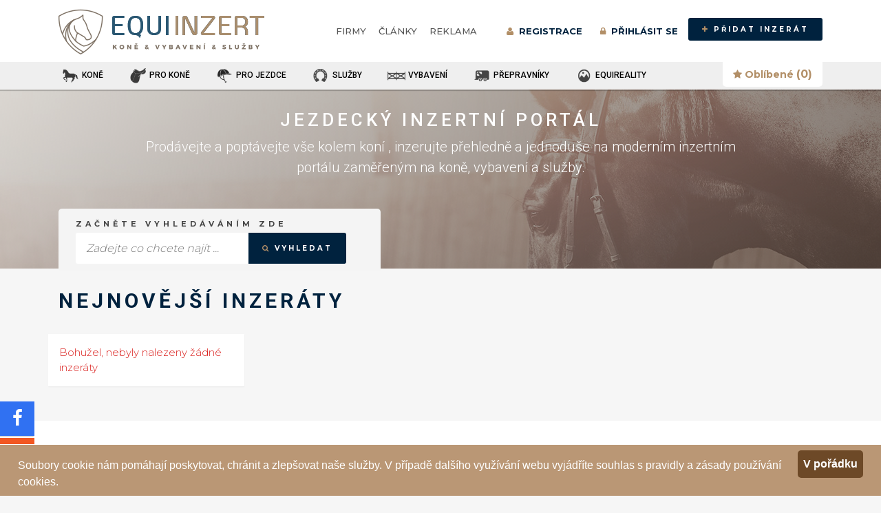

--- FILE ---
content_type: text/html; charset=UTF-8
request_url: https://www.equiinzert.cz/inzerat/plemenny-hrebec-23
body_size: 7439
content:
<script type='text/javascript'>document.location.href='/404'</script>
<!DOCTYPE HTML>

<html lang="cs">
	<head>

    <meta http-equiv="content-Type" content="text/html; charset=UTF-8"/>

    
			<title>EquiInzert.cz, Jezdecký inzertní portál</title>
			<meta name='description' content='Prodávejte a poptávejte vše kolem koní na moderním inzertním portálu EquiInzert.cz'>
			<meta name='keywords' content='inzerce koní, koně, služby, stáje, přeprava koní,prodám koně, koupím koně, equiinzert, equi, jezdecký portál,  jezdecké potřeby, jezdecká inzerce, prodej koní, vybavení stájí, prodej sedel, připouštění koní, bazar koní, koně pronájem, equichannel, equimarket, equiinzerce, jezdci, jezdectví, jízda na koni, ustájení, práce u koní, přepravníky na koně, vybavení pro jezdce, vybavení pro koně, doplňky pro koně, výživa pro koně, trenéři koní, výcvik koní, výroba překážek ,jezdecké haly, hřebčíny'>

    
    
    <meta name='robots' content='index,follow'>
    <meta name='googlebot' content='index, follow'>

    <meta name='viewport' content='width=device-width, initial-scale=1.0'>

    <link rel="icon" href="/templates/main/images/favicon.png" />

    <link href="https://fonts.googleapis.com/css?family=Roboto:100,100i,300,300i,400,400i,500,500i,700,700i,900,900i" rel="stylesheet">

    <link rel="stylesheet" href="/templates/main/css/bootstrap.min.css" type="text/css"/>
    <link rel="stylesheet" href="/templates/main/css/bootstrap-theme.min.css" type="text/css"/>
    <link rel="stylesheet" href="/templates/main/css/font-awesome.min.css">
    <link rel="stylesheet" href="/templates/main/css/flexslider.css">
    <link rel="stylesheet" href="/templates/main/css/select-theme-default.css">

    <link rel="stylesheet" href="/templates/main/css/owl.carousel.css">
    <link rel="stylesheet" href="/templates/main/css/owl.theme.css">
    <link rel="stylesheet" href="/templates/main/css/lightbox.css">
    <link rel="stylesheet" href="/templates/main/css/theme.css">

    <link rel='stylesheet' id='select2-css'  href='/templates/main/jscripts/select2/select2.css?ver=4.0.2' type='text/css' media='all' />

	

	</head>


	<body>


		


    <!-- Main Navbar -->
	<nav class="navbar navbar-default navbar-static-top scrollingNav" role="navigation">

                    <div class='firstLine'>

                        <div class="container">


                    <div class="col-md-12">

			<div class="navbar-header">


				<button type="button" class="navbar-toggle" data-toggle="collapse" data-target=".navbar-main-collapse">
					<span class="sr-only">Toggle navigation</span>
					<span class="icon-bar"></span>
					<span class="icon-bar"></span>
					<span class="icon-bar"></span>
				</button>

				<button type="button"  class="loginBtn navbar-toggle-user" >
					<span class="sr-only">Toggle navigation</span>
                                        <i class='fa fa-user'></i>
				</button>



			</div>

			<!-- Navbar -->
                    <div class="row">

			<!-- LOGO -->
	                    <div class="col-md-3 top-logo-wrapper">
	                                <a title="EquiInzert.cz, Jezdecký inzertní portál" href="/" class="logoImg">
	                                           <img src="/gallery/web/logo.png" alt="EquiInzert.cz, Jezdecký inzertní portál" style="width:auto;">
	                                </a>
	                  	</div>
                        

			<div class="collapse navbar-collapse navbar-main-collapse main-menu-container box-shadow-menu">


                                        <div class="col-md-9 text-right mt10 pull-right mmob">
                                <div class='loginHeadText'>


                                    <a href="/pridat-inzerat" class='addAdvertButton'><i class="fa fa-plus"></i> <span>Přidat inzerát</span></a>


                                    

                                </div>
                                    <ul class="nav navbar-nav">

                                        <li class="less-padding mxl"> <a href="/firmy" class="nLink" >Firmy</a> </li>
                                        <li class="less-padding mxl"> <a href="/blog" class="nLink" >Články</a> </li>
                                        <li class="less-padding mxl"> <a href="/reklama" class="nLink" >Reklama</a>   </li>


                                     

                                            <li class="less-padding">

                                                <a href="/register" ><i class="fa fa-user"></i><span>Registrace</span></a> <a href="#" class='loginBtn'><span> <i class="fa fa-lock"></i>Přihlásit se</span></a>
                                            </li>
                                                                            </ul>

                                    <div class='clearfix'></div>



                                    

						</div>

                                    </div>
					</div>
                            </div>

                    </div>
                    </div>

                                        
                    <div class='secondLine'>
			
	    <div class='catMobileShow'><i class='fa fa-list'></i> Kategorie <i class='fa fa-chevron-down'></i> </div>

		<div class="container">


                        <div class="row">
                            <div class='col-md-12'>
                             <ul class='nav navbar-nav nav-category'>
                                                                                                            <li class='dropdown' ><a href='#' class="cSizeLink"  data-toggle="dropdown"  ><img src='/gallery/menu/1.png' alt='KONĚ' class='catImage'> KONĚ</a>
                                        <ul class="dropdown-menu dropdown-menu-left">
                                                                                                                                            <li class=""><a href='/kategorie/kone/nabidka'>Koně na prodej <span class="rightCount">4</span></a>
                                                                                                                                                                                            <li class=""><a href='/kategorie/kone/kone-hledam'>Koně hledám <span class="rightCount">0</span></a>
                                                                                                                                                                                            <li class=""><a href='/kategorie/kone/pronajem'>Koně pronájem <span class="rightCount">1</span></a>
                                                                                                                                                                                            <li class=""><a href='/kategorie/kone/pripusteni'>Koně připouštění <span class="rightCount">0</span></a>
                                                                                                                                    </ul>
                                        </li>
                                                                                                                                                <li class='dropdown' ><a href='#' class="cSizeLink"  data-toggle="dropdown"  ><img src='/gallery/menu/2.png' alt='PRO KONĚ' class='catImage'> PRO KONĚ</a>
                                        <ul class="dropdown-menu dropdown-menu-left">
                                                                                                                                            <li class=""><a href='/kategorie/pro-jezdce/celenky'>Čelenky <span class="rightCount">0</span></a>
                                                                                                                                                                                            <li class=""><a href='/kategorie/pro-jezdce/uzdecky'>Uzdečky <span class="rightCount">0</span></a>
                                                                                                                                                                                            <li class=""><a href='/kategorie/pro-jezdce/udidla'>Udidla <span class="rightCount">0</span></a>
                                                                                                                                                                                            <li class=""><a href='/kategorie/pro-jezdce/oteze-a-pruvlecky'>Otěže a průvlečky <span class="rightCount">0</span></a>
                                                                                                                                                                                            <li class=""><a href='/kategorie/pro-jezdce/poprsniky'>Martingaly-Poprsníky <span class="rightCount">0</span></a>
                                                                                                                                                                                            <li class=""><a href='/kategorie/pro-jezdce/ohlavky-voditka-klkaci-remeny'>Ohlávky-vodítka-klkací.. <span class="rightCount">0</span></a>
                                                                                                                                                                                            <li class=""><a href='/kategorie/pro-jezdce/sedla-a-doplnky'>Sedla a doplňky <span class="rightCount">0</span></a>
                                                                                                                                                                                            <li class=""><a href='/kategorie/pro-jezdce/trmenove-remeny'>Třmenové řemeny <span class="rightCount">0</span></a>
                                                                                                                                                                                            <li class=""><a href='/kategorie/pro-jezdce/trmeny'>Třmeny <span class="rightCount">0</span></a>
                                                                                                                                                                                            <li class=""><a href='/kategorie/pro-jezdce/podbrisniky'>Podbřišníky <span class="rightCount">0</span></a>
                                                                                                                                                                                            <li class=""><a href='/kategorie/pro-jezdce/podsedlove-decky-podlozky'>Podsedlové.. <span class="rightCount">0</span></a>
                                                                                                                                                                                            <li class=""><a href='/kategorie/pro-jezdce/cabraky-masky'>Čabraky-masky <span class="rightCount">0</span></a>
                                                                                                                                                                                            <li class=""><a href='/kategorie/pro-jezdce/kamase-zvony-bandaze'>Kamaše-zvony-bandáže <span class="rightCount">0</span></a>
                                                                                                                                                                                            <li class=""><a href='/kategorie/pro-jezdce/lonzovaci-potreby'>Lonžovací potřeby <span class="rightCount">0</span></a>
                                                                                                                                                                                            <li class=""><a href='/kategorie/pro-jezdce/deky'>Deky <span class="rightCount">0</span></a>
                                                                                                                                                                                            <li class=""><a href='/kategorie/pro-jezdce/vyziva-doplnky'>Výživa-doplňky-kosmetika <span class="rightCount">0</span></a>
                                                                                                                                                                                            <li class=""><a href='/kategorie/pro-jezdce/ostatni'>Ostatní <span class="rightCount">0</span></a>
                                                                                                                                    </ul>
                                        </li>
                                                                                                                                                <li class='dropdown' ><a href='#' class="cSizeLink"  data-toggle="dropdown"  ><img src='/gallery/menu/3.png' alt='PRO JEZDCE' class='catImage'> PRO JEZDCE</a>
                                        <ul class="dropdown-menu dropdown-menu-left">
                                                                                                                                            <li class=""><a href='/kategorie/vybaveni-pro-jezdce/bezpecnostni-helmy-cylindry'>Bezpečnostní helmy -.. <span class="rightCount">0</span></a>
                                                                                                                                                                                            <li class=""><a href='/kategorie/vybaveni-pro-jezdce/bezpecnostni-vesty'>Bezpečnostní vesty <span class="rightCount">0</span></a>
                                                                                                                                                                                            <li class=""><a href='/kategorie/vybaveni-pro-jezdce/saka-a-fraky'>Saka a Fraky <span class="rightCount">0</span></a>
                                                                                                                                                                                            <li class=""><a href='/kategorie/vybaveni-pro-jezdce/zavodni-trika-a-kosile'>Závodní trika a košile <span class="rightCount">0</span></a>
                                                                                                                                                                                            <li class=""><a href='/kategorie/vybaveni-pro-jezdce/rajtky'>Rajtky <span class="rightCount">0</span></a>
                                                                                                                                                                                            <li class=""><a href='/kategorie/vybaveni-pro-jezdce/jezdecke-rukavice'>Jezdecké rukavice <span class="rightCount">0</span></a>
                                                                                                                                                                                            <li class=""><a href='/kategorie/vybaveni-pro-jezdce/jezdecke-boty'>Jezdecké boty <span class="rightCount">0</span></a>
                                                                                                                                                                                            <li class=""><a href='/kategorie/vybaveni-pro-jezdce/chaps'>Chaps <span class="rightCount">0</span></a>
                                                                                                                                                                                            <li class=""><a href='/kategorie/vybaveni-pro-jezdce/ostruhy'>Ostruhy <span class="rightCount">0</span></a>
                                                                                                                                                                                            <li class=""><a href='/kategorie/vybaveni-pro-jezdce/biciky'>Bičíky <span class="rightCount">0</span></a>
                                                                                                                                                                                            <li class=""><a href='/kategorie/vybaveni-pro-jezdce/bundy-volny-cas'>Bundy-volný čas <span class="rightCount">0</span></a>
                                                                                                                                                                                            <li class=""><a href='/kategorie/vybaveni-pro-jezdce/vesty-volny-cas'>Vesty-volný čas <span class="rightCount">0</span></a>
                                                                                                                                                                                            <li class=""><a href='/kategorie/vybaveni-pro-jezdce/mikiny-volny-cas'>Mikiny-volný čas <span class="rightCount">0</span></a>
                                                                                                                                                                                            <li class=""><a href='/kategorie/vybaveni-pro-jezdce/trika-kosile-volny-cas'>Trika košile-volný čas <span class="rightCount">0</span></a>
                                                                                                                                                                                            <li class=""><a href='/kategorie/vybaveni-pro-jezdce/ostatni'>Ostatní <span class="rightCount">0</span></a>
                                                                                                                                    </ul>
                                        </li>
                                                                                                                                                <li class='dropdown' ><a href='#' class="cSizeLink"  data-toggle="dropdown"  ><img src='/gallery/menu/4.png' alt='SLUŽBY' class='catImage'> SLUŽBY</a>
                                        <ul class="dropdown-menu dropdown-menu-left">
                                                                                                                                            <li class=""><a href='/kategorie/sluzby/ustajeni'>Ustájení <span class="rightCount">0</span></a>
                                                                                                                                                                                            <li class=""><a href='/kategorie/sluzby/vycvik-koni-a-jezdcu'>Výcvik koní a jezdců <span class="rightCount">0</span></a>
                                                                                                                                                                                            <li class=""><a href='/kategorie/sluzby/prace'>Práce u koní <span class="rightCount">0</span></a>
                                                                                                                                                                                            <li class=""><a href='/kategorie/sluzby/preprava'>Přeprava <span class="rightCount">0</span></a>
                                                                                                                                                                                            <li class=""><a href='/kategorie/sluzby/strihani-koni'>Stříhání koní <span class="rightCount">1</span></a>
                                                                                                                                                                                            <li class=""><a href='/kategorie/sluzby/kopytni-a-zdravotni-pece'>Kopytní a zdravotní péče <span class="rightCount">0</span></a>
                                                                                                                                                                                            <li class=""><a href='/kategorie/sluzby/fotografovani-malovani'>Fotografování-malování <span class="rightCount">0</span></a>
                                                                                                                                                                                            <li class=""><a href='/kategorie/sluzby/ostatni'>Ostatní <span class="rightCount">0</span></a>
                                                                                                                                    </ul>
                                        </li>
                                                                                                                                                <li class='dropdown' ><a href='#' class="cSizeLink"  data-toggle="dropdown"  ><img src='/gallery/menu/5.png' alt='VYBAVENÍ' class='catImage'> VYBAVENÍ</a>
                                        <ul class="dropdown-menu dropdown-menu-left">
                                                                                                                                            <li class=""><a href='/kategorie/technicke-vybaveni/vybaveni-staji-a-vybehu'>Vybavení stájí a výběhů <span class="rightCount">0</span></a>
                                                                                                                                                                                            <li class=""><a href='/kategorie/technicke-vybaveni/stajove-a-venkovni-boxy'>Stájové a venkovní boxy <span class="rightCount">0</span></a>
                                                                                                                                                                                            <li class=""><a href='/kategorie/technicke-vybaveni/skokovy-material'>Skokový materiál <span class="rightCount">0</span></a>
                                                                                                                                                                                            <li class=""><a href='/kategorie/technicke-vybaveni/ohradniky-a-prislusenstvi'>Ohradníky a.. <span class="rightCount">0</span></a>
                                                                                                                                                                                            <li class=""><a href='/kategorie/technicke-vybaveni/povrchy-podlahy'>Povrchy-podlahy <span class="rightCount">0</span></a>
                                                                                                                                                                                            <li class=""><a href='/kategorie/technicke-vybaveni/zemedelska-mechanizace'>Zemědělská mechanizace <span class="rightCount">0</span></a>
                                                                                                                                                                                            <li class=""><a href='/kategorie/technicke-vybaveni/ostatni'>Ostatní <span class="rightCount">0</span></a>
                                                                                                                                    </ul>
                                        </li>
                                                                                                                                                <li class='dropdown' ><a href='#' class="cSizeLink"  data-toggle="dropdown"  ><img src='/gallery/menu/6.png' alt='PŘEPRAVNÍKY' class='catImage'> PŘEPRAVNÍKY</a>
                                        <ul class="dropdown-menu dropdown-menu-left">
                                                                                                                                            <li class=""><a href='/kategorie/prepravniky/prepravniky-pro-kone'>Přepravníky pro koně <span class="rightCount">0</span></a>
                                                                                                                                                                                            <li class=""><a href='/kategorie/prepravniky/automobily-pro-kone-do-3-5t'>Automobily pro koně do.. <span class="rightCount">0</span></a>
                                                                                                                                                                                            <li class=""><a href='/kategorie/prepravniky/automobily-pro-kone-nad-3-5t'>Automobily pro koně.. <span class="rightCount">0</span></a>
                                                                                                                                    </ul>
                                        </li>
                                                                                                                                                <li class='dropdown' ><a href='#' class="cSizeLink"  data-toggle="dropdown"  ><img src='/gallery/menu/7.png' alt='EQUIREALITY' class='catImage'> EQUIREALITY</a>
                                        <ul class="dropdown-menu dropdown-menu-left">
                                                                                                                                            <li class=""><a href='/kategorie/equireality/domy-usedlosti'>Domy-usedlosti <span class="rightCount">0</span></a>
                                                                                                                                                                                            <li class=""><a href='/kategorie/equireality/jezdecke-arealy'>Jezdecké areály <span class="rightCount">0</span></a>
                                                                                                                                                                                            <li class=""><a href='/kategorie/equireality/pozemky'>Pozemky <span class="rightCount">0</span></a>
                                                                                                                                    </ul>
                                        </li>
                                                                    

                                

                                    <a href="#" id='cart' class='likeAdvIcon'>
                                        <i class="fa fa-star"></i> Oblíbené <span>(0)</span>
                                    </a>


                                      <div class="shopping-cart">
                                        <div class="shopping-cart-header">
                                            Oblíbené inzeráty
                                            <div class='pull-right closeCart'>
                                                <i class="fa fa-remove"></i> zavřít</span>

                                            </div>
                                        </div> <!--end shopping-cart-header -->

                                        <ul class="shopping-cart-items">

                                        
                                        </ul>

                                        <i class="fa fa-shopping-cart cart-icon"></i><span class="badge">0</span>
                                        <a href="/oblibene-inzeraty" class="button pull-right">Zobrazit více</a>
                                      </div>






                            </ul>
                                </div>
                        </div>

                    </div>

                    

                </div>
          </nav>



                       









<section class="headBox subPage">
	<div class="container">

		<div class="row">

			<div class="col-md-12">

				<h1>  </h1>
				<div class='clearfix'></div>

				<div class='col-md-12'>
					<div class="breadcrumb">
						<a href="/">Úvod</a>

						<span class="fa fa-chevron-right sep"></span>
						<a href="/inzeraty">Inzeráty</a>
						<span class="fa fa-chevron-right sep"></span>

						<a href="/inzerat/-"></a>
					</div>
				</div>

			</div>


		</div>
	</div>
</section>




<section class="wrapper-sm">
	<div class="container detailpage">

						
		<div class="col-md-9 fDetail">


			<div class="tbBox">

				<div class="col-md-12">

					
				
			</div>

			

						<div class="col-md-6">

				<div id="details-slider" class="flexslider">

					
											<img class="img-responsive" src="/gallery/inzeraty/no-image.png">

					
				</div>

				<div id="details-carousel" class="flexslider">
					<ul class="slides">


											</ul>
				</div>
			</div>


			<div class="col-md-6">


				<span class="priceDetail">
					Cena: 0 Kč</span> <br>
				<div class="clearfix"></div>


				<p>      </p>

									<span class="bgbox"> <i class="fa fa-map-marker"></i>Jiná země </span>
								<span class="bgbox"> <i class="fa fa-list"></i> Poptávka </span>


				
									<span class="bgbox"> <i class="fa fa-list"></i>Stav: Použité </span>
				


			</div>


						
			
			<div class='advertdetail_imBanner'>

				

									<a href="/?click=banner&id=5&burl=http://www.boeckmann-centrum.cz/" target='_blank'>
						<img src='/gallery/ab/100001/c6a3c486077ea99fc64824355c3a0366.jpg' alt="Banner http://www.boeckmann-centrum.cz/">
					</a>
							</div>


			<hr>


			<div class="col-md-12 detailBanner text-center noPrint">

				<div class='col-md-6'>
					<div id='share-buttons'>


						<a target='_blank' href='http://www.facebook.com/sharer/sharer.php?u=https://www.equiinzert.cz/inzerat/-' class='btn-facebook-square' >
							<span class='fa fa-facebook-square btn-text-vertical-center' target='_blank' > </span> Sdílet na Facebooku </a>

						<a target='_blank' href='https://twitter.com/share?url=https://www.equiinzert.cz/inzerat/-ś class='btn-twitter-square'  >
							 <span class='fa fa-twitter-square btn-text-vertical-center' > </span> Sdílet na Twitteru  </a>

						<a target='_blank' href='https://plus.google.com/share?url=https://www.equiinzert.cz/inzerat/-' class='btn-google-plus-square' >
							<span class='fa fa-google-plus-square btn-text-vertical-center' > </span>Sdílet na Google+ </a>

						<a target='_blank' href='http://www.linkedin.com/shareArticle?mini=true&amp;url=https://www.equiinzert.cz/inzerat/-' class='btn-linkedin-square' >
							<span class='fa fa-linkedin-square btn-text-vertical-center' > </span> Sdílet na LinkedIn </a>

					</div>
				</div>


				<div class='col-md-6'>
					<div id='share-buttons'>


						
						<a href='' data-toggle="modal" data-target="#advertWarning"  class='btn-manage' >
							<span class='fa fa-warning btn-text-vertical-center' target='_blank' > </span> Nahlásit špatný inzerát / kategorii </a>


						<a target='_blank' href='' class='btn-manage' onclick="window.print();" >
							<span class='fa fa-print btn-text-vertical-center' target='_blank' > </span> Vytisknout inzerát </a>
							



					</div>

																<a href='https://www.equiinzert.cz/inzerat/-?favorite=add' class='btn btn-pink addFavorite' data-id="" >
							<span class='fa fa-star-o btn-text-vertical-center' target='_blank' > </span> Přidat do oblíbených </a>
						
				</div>

			</div>
		</div>

		<ul  class="nav nav-pills prp noPrint">
			
			<li class="active"><a href="#contact" data-toggle="tab">Kontaktujte prodejce</a></li>
			<li><a href="#params" data-toggle="tab">Podrobnosti inzerátu</a></li>
			<li><a href="#top" data-toggle="tab">GOLD inzerát</a></li>
		</ul>



		<div class="tbBox tab-content clearfix noPrint" style="padding:25px">


			<div class="tab-pane active" id="contact">

				
				<div class="clearfix"></div>
				


				<form method="post" class="agent-form mation" >

					<span>Jméno a přijmení * </span>
					<input type="text" name="name" class="form-control" placeholder="Vaše jméno a přijmení" required autocomplete="off">

					<span>Vyplňte e-mail * </span>
					<input type="text" name="email" class="form-control" placeholder="E-mail @" required >

					<span>Tel. číslo </span>
					<input type="text" name="tel" class="form-control" placeholder="Tel. číslo" >

					<span>Text zprávy * </span>
					<textarea name="text" class="form-control" placeholder="Text zprávy"  ></textarea>

											<div class="captchaBox">
							<span for="number">Opište kód z obrázku * <span id="rCaptcha"> <i class="fa fa-refresh"></i> </span> </span> <br>
							<img class="captCha" src="https://www.equiinzert.cz/get/captcha.png"> <br>
							<input type="text" name="captcha" class="form-control" placeholder="Opište kód z obrázku" style="margin-top:8px">
						</div>
					
					<div class="clearfix"></div>
					<input type="submit" value="Odeslat zprávu" name="sendContactBroker" class="btn btn-pink" style="margin-top:15px">

				</form>

			</div>

			<div class="tab-pane" id="params">

				<div class="property-desc">
					<div class="additional-features">
						<h3>Detail, parametry</h3>

						<ul class="features">

														


							

						</ul>


					</div>


				</div>
			</div>

			<div class="tab-pane" id="top">
				<div class="clearfix"></div>
				<div class="tab-pane active" id="sms" style='background:#fff; padding:4%'>


					
					<div class='alert alert-info'>

						Pro GOLD inzerát se musíte přihlásit.
					</div>

				



				<div class="clearfix"></div>


				


			</div>

		</div>


	</div>
</div>


<div class='col-md-3 noPrint'>
	<div class='row'>


		
		<div class="sadv detailRightBanner">
			<div class='advert_imBanner m-b-20'>

				

									<a href="/reklama">
						<img src='/gallery/banner-285.jpg' alt="Reklamní banner, EquiInzert.cz">
					</a>
							</div>
		</div>


				<div class='clearfix'></div>
		<div class="col-md-12">
			<div class="alert alert-info" >
				Nebyly nalezeny žádné podobné inzeráty
			</div>
		</Div>
	
</div>
</div>



</div>
</section>












<footer>
	<div class="container">

		<div class="col-md-3">


			<div class="footerLogo">
				<img src="/gallery/web/logo.png" alt="EquiInzert.cz, Jezdecký inzertní portál" >
			</div>

			</p>

		</div>


		<div class="col-md-3">
			<h3 class="footer-title">Hlavní menu</h3>
			<div class="row" style="margin-left: -9px;">
				<div class="col-md-6">
					<ul>
													<li ><a href="firmy" >

									Firmy</a>

							</li>
													<li ><a href="blog" >

									Články</a>

							</li>
													<li ><a href="reklama" >

									Reklama</a>

							</li>
												<li ><a href="/register" > Registrace</a>

						</li>
					</ul>
				</div>

				<div class="col-md-6">
					<ul>

						<li ><a href="/obchodni-podminky" > Podmínky</a>
						<li ><a href="/goldfirm" > GOLDFIRM</a>
						<li ><a href="/goldinzerce" > GoldInzerce</a>
						<li ><a href="/kontakt" > Kontakt</a>

					</ul>
				</div>
			</div>
		</div>


		<div class="col-md-6">
			<div class="row">

				<div class="col-md-6 footer-recent-posts" style="padding-left: 25px;">
					<h3 class="footer-title">GOLD Inzeráty</h3>
					<ul>
						
					</ul>
				</div>



				<div class="col-md-6 footer-recent-posts">
					<h3 class="footer-title">Nejnovější inzeráty</h3>
					<ul>
																														<li><a href="/inzerat/valasek-pro-rekreaci-jako-spolecnik-ke-koni-7413">
											Valášek pro rekreaci/ jako společník..</a></h4> </li>
																																				<li><a href="/inzerat/strihani-koni-7400">
											Stříhání koní </a></h4> </li>
																																				<li><a href="/inzerat/pravidelne-jezdeni-na-koni-kousek-od-kobylis-7399">
											Pravidelné ježdění na koni kousek od..</a></h4> </li>
																											
					</ul>
				</div>

				<div class="clearfix"></div>
				<!--
				<div class="col-md-6 footer-recent-posts">
						<h3 class="footer-title">Nejnovější firmy</h3>
						<ul>
																					<li><a href="/firma/jezdecke-potreby-cavallo-114008">
							Jezdecké potřeby Cavallo</a></h4> </li>
																							<li><a href="/firma/kubasta-saddlery-112701">
							Kubašta Saddlery</a></h4> </li>
																							<li><a href="/firma/js-lucca-100528">
							JS Lucca</a></h4> </li>
															
		</ul>
</div>


<div class="col-md-6 footer-recent-posts">
<h3 class="footer-title">Nejprohlíženější inzeráty</h3>
<ul>
																					<li><a href="/inzerat/nadejny-drezurni-valach-18">
							Nadějný drezurní valach </a></h4> </li>
																							<li><a href="/inzerat/ctyrleta-klisna-20">
							Čtyřletá klisna</a></h4> </li>
																							<li><a href="/inzerat/pony-145kvh-valach-5let-21">
							PONY 145kvh Valach 5let</a></h4> </li>
															
		</ul>
</div>
				-->

			</div>
		</div>





		<div class="col-md-12">
			<div class="copyText">
				Copyright &copy; 2017-2026 equiinzert.cz
			</div>
		</div>

	</div>
</footer>



<div class="StickyBar">


	<div data-snippet-id="socialShare">

		<a target="_blank" href="https://www.facebook.com/Equiinzertcz-534401170254284" class="StickyBar-item StickyBar-item--fb" >
			<span class="StickyBar-iconWrapper"><i class="fa fa-facebook"></i></span>
			<span class="StickyBar-title">Facebook</span>
			<span class="RippleWrapper" data-component="ripple"></span>
		</a>

		<a target="_blank" href="https://www.instagram.com/equiinzert/" class="StickyBar-item StickyBar-item--in" >
			<span class="StickyBar-iconWrapper"><i class="fa fa-instagram"></i></span>
			<span class="StickyBar-title">Instagram</span>
			<span class="RippleWrapper" data-component="ripple"><div class="Ripple"></div></span>
		</a>

	</div>

</div>



<div id="__loadCookie">
	<div id="__cookieMessage">
		<a id="__cookieClose" href="#">V pořádku</a>
		<p>Soubory cookie nám pomáhají poskytovat, chránit a zlepšovat naše služby. V případě dalšího využívání webu vyjádříte souhlas
			s pravidly a zásady používání cookies.</p>
	</div>
</div>


<div class='page_loader' id='loader'>

	<div class='center_loading'>

		<div class='clear-loading loading-effect-2'>

			<span></span>

		</div>

	</div>

	<div class='text_loading'> Načítám, prosím vydržte...</div>
</div>



	<div class="modal fade" id="advertWarning" tabindex="-1" role="dialog" aria-labelledby="exampleModalLabel">
		<div class="modal-dialog" role="document">
			<div class="modal-content">

				<div class="modal-header">
					<button type="button" class="close" data-dismiss="modal" aria-label="Zavřít"><span aria-hidden="true">&times;</span></button>
					<h4 class="modal-title" >Nahlášení inzerátu</h4>
				</div>

				<div class="modal-body">

					<p>Pokud si přejete nahlásit inzerát, zvolte důvod nahlášení a případně napište komentář k prošetření inzerátu.</p>

					<div id="warningResult"></div>

					<form method="" class="wForm">
						<label>Důvod nahlášení</label>

						<select class="form-control" name="reasonSelect">
							<option value="1">Chybná kategorie</option>
							<option value="2">Podvodný inzerát</option>
							<option value="3">SPAM</option>
							<option value="4">Jiné..</option>
						</select>

						<br>

						<label>Komentář k nahlášení inzerátu</label>
						<textarea class="form-control" name="reasonInfo" id="reasonInfo"></textarea>

						<input type="hidden" name="aID" value="23">

					</form>

				</div>

				<div class="modal-footer">
					<button type="button" class="btn btn-success" id="_sendWarning">Nahlásit</button>
					<button type="button" class="btn btn-danger" data-dismiss="modal">Zrušit</button>
				</div>


			</div>
		</div>
	</div>



<div class="modalBox" id="loginBox">
	<form class="box login loginForm">

		<header>
			Přihlášení uživatele

			<a href="#" class="closeLogin" ><i class="fa fa-close" > </i> </a>
		</header>

		<fieldset class="boxBody">

			<div id="login_content"></div>

			<label>Uživatelský e-mail</label>
			<input type="email" name="nick" placeholder="Váš @ email.cz" required>

			<label>
				Vaše heslo
			</label>

			<input type="password" name="pass" required>

			<a href="/lost-password" class="rLink" tabindex="5">Zapomněli jste heslo?</a>
		</fieldset>

		<footer>
			<input type="button" class="btnLogin" value="Přihlásit se" id="userLogin" tabindex="4">
		</footer>

	</form>
</div>



<script type="text/javascript" src="/templates/main/jscripts/jquery-2.1.0.min.js"></script>
<script src="/templates/main/jscripts/jquery-ui.min.js"></script>

<script type="text/javascript" src="/templates/main/jscripts/bootstrap.min.js"></script>
<script type="text/javascript" src="/templates/main/jscripts/jquery.flexslider-min.js"></script>
<script type="text/javascript" src="/templates/main/jscripts/owl.carousel.min.js"></script>
<script type="text/javascript" src="/templates/main/jscripts/select.min.js"></script>

<script type="text/javascript" src="/templates/main/jscripts/es.js"></script>
<script type="text/javascript" src="/templates/main/jscripts/freshslider.1.0.0.js"></script>


<script type='text/javascript' src='/templates/main/jscripts/lightbox.js'></script>
<script type="text/javascript" src="/templates/main/jscripts/script.js"></script>
<script type="text/javascript" src="/templates/main/jscripts/bootstrap-number-input.js"></script>


<script type="text/javascript" src="/templates/main/jscripts/upload.js"></script>
<script type="text/javascript" src="/templates/main/jscripts/uws.js"></script>
<script type="text/javascript" src="/templates/main/jscripts/instagram/instafeed.min.js?1555834831"></script>


	        <!-- Global site tag (gtag.js) - Google Analytics -->
        <script async src="https://www.googletagmanager.com/gtag/js?id=UA-112312002-1"></script>
        <script>
          window.dataLayer = window.dataLayer || [];
          function gtag(){dataLayer.push(arguments);}
          gtag('js', new Date());

          gtag('config', 'UA-112312002-1');
        </script>
 

  <div id="fb-root"></div>
<script>(function(d, s, id) {
  var js, fjs = d.getElementsByTagName(s)[0];
  if (d.getElementById(id)) return;
  js = d.createElement(s); js.id = id;
  js.src = 'https://connect.facebook.net/cs_CZ/sdk.js#xfbml=1&version=v2.11&appId=626482264068491';
  fjs.parentNode.insertBefore(js, fjs);
}(document, 'script', 'facebook-jssdk'));</script>


</body>
</html>



--- FILE ---
content_type: text/html; charset=UTF-8
request_url: https://www.equiinzert.cz/404
body_size: 7503
content:
<!DOCTYPE HTML>

<html lang="cs">
	<head>

    <meta http-equiv="content-Type" content="text/html; charset=UTF-8"/>

    
			<title>Error 404, strana nenalezena </title>
			<meta name='description' content='Error 404, strana nenalezena'>
			<meta name='keywords' content='error, 404, strana, nenalezena'>

    
    
    <meta name='robots' content='index,follow'>
    <meta name='googlebot' content='index, follow'>

    <meta name='viewport' content='width=device-width, initial-scale=1.0'>

    <link rel="icon" href="/templates/main/images/favicon.png" />

    <link href="https://fonts.googleapis.com/css?family=Roboto:100,100i,300,300i,400,400i,500,500i,700,700i,900,900i" rel="stylesheet">

    <link rel="stylesheet" href="/templates/main/css/bootstrap.min.css" type="text/css"/>
    <link rel="stylesheet" href="/templates/main/css/bootstrap-theme.min.css" type="text/css"/>
    <link rel="stylesheet" href="/templates/main/css/font-awesome.min.css">
    <link rel="stylesheet" href="/templates/main/css/flexslider.css">
    <link rel="stylesheet" href="/templates/main/css/select-theme-default.css">

    <link rel="stylesheet" href="/templates/main/css/owl.carousel.css">
    <link rel="stylesheet" href="/templates/main/css/owl.theme.css">
    <link rel="stylesheet" href="/templates/main/css/lightbox.css">
    <link rel="stylesheet" href="/templates/main/css/theme.css">

    <link rel='stylesheet' id='select2-css'  href='/templates/main/jscripts/select2/select2.css?ver=4.0.2' type='text/css' media='all' />

	

	</head>


	<body>


		


    <!-- Main Navbar -->
	<nav class="navbar navbar-default navbar-static-top scrollingNav" role="navigation">

                    <div class='firstLine'>

                        <div class="container">


                    <div class="col-md-12">

			<div class="navbar-header">


				<button type="button" class="navbar-toggle" data-toggle="collapse" data-target=".navbar-main-collapse">
					<span class="sr-only">Toggle navigation</span>
					<span class="icon-bar"></span>
					<span class="icon-bar"></span>
					<span class="icon-bar"></span>
				</button>

				<button type="button"  class="loginBtn navbar-toggle-user" >
					<span class="sr-only">Toggle navigation</span>
                                        <i class='fa fa-user'></i>
				</button>



			</div>

			<!-- Navbar -->
                    <div class="row">

			<!-- LOGO -->
	                    <div class="col-md-3 top-logo-wrapper">
	                                <a title="EquiInzert.cz, Jezdecký inzertní portál" href="/" class="logoImg">
	                                           <img src="/gallery/web/logo.png" alt="EquiInzert.cz, Jezdecký inzertní portál" style="width:auto;">
	                                </a>
	                  	</div>
                        

			<div class="collapse navbar-collapse navbar-main-collapse main-menu-container box-shadow-menu">


                                        <div class="col-md-9 text-right mt10 pull-right mmob">
                                <div class='loginHeadText'>


                                    <a href="/pridat-inzerat" class='addAdvertButton'><i class="fa fa-plus"></i> <span>Přidat inzerát</span></a>


                                    

                                </div>
                                    <ul class="nav navbar-nav">

                                        <li class="less-padding mxl"> <a href="/firmy" class="nLink" >Firmy</a> </li>
                                        <li class="less-padding mxl"> <a href="/blog" class="nLink" >Články</a> </li>
                                        <li class="less-padding mxl"> <a href="/reklama" class="nLink" >Reklama</a>   </li>


                                     

                                            <li class="less-padding">

                                                <a href="/register" ><i class="fa fa-user"></i><span>Registrace</span></a> <a href="#" class='loginBtn'><span> <i class="fa fa-lock"></i>Přihlásit se</span></a>
                                            </li>
                                                                            </ul>

                                    <div class='clearfix'></div>



                                    

						</div>

                                    </div>
					</div>
                            </div>

                    </div>
                    </div>

                                        
                    <div class='secondLine'>
			
	    <div class='catMobileShow'><i class='fa fa-list'></i> Kategorie <i class='fa fa-chevron-down'></i> </div>

		<div class="container">


                        <div class="row">
                            <div class='col-md-12'>
                             <ul class='nav navbar-nav nav-category'>
                                                                                                            <li class='dropdown' ><a href='#' class="cSizeLink"  data-toggle="dropdown"  ><img src='/gallery/menu/1.png' alt='KONĚ' class='catImage'> KONĚ</a>
                                        <ul class="dropdown-menu dropdown-menu-left">
                                                                                                                                            <li class=""><a href='/kategorie/kone/nabidka'>Koně na prodej <span class="rightCount">4</span></a>
                                                                                                                                                                                            <li class=""><a href='/kategorie/kone/kone-hledam'>Koně hledám <span class="rightCount">0</span></a>
                                                                                                                                                                                            <li class=""><a href='/kategorie/kone/pronajem'>Koně pronájem <span class="rightCount">1</span></a>
                                                                                                                                                                                            <li class=""><a href='/kategorie/kone/pripusteni'>Koně připouštění <span class="rightCount">0</span></a>
                                                                                                                                    </ul>
                                        </li>
                                                                                                                                                <li class='dropdown' ><a href='#' class="cSizeLink"  data-toggle="dropdown"  ><img src='/gallery/menu/2.png' alt='PRO KONĚ' class='catImage'> PRO KONĚ</a>
                                        <ul class="dropdown-menu dropdown-menu-left">
                                                                                                                                            <li class=""><a href='/kategorie/pro-jezdce/celenky'>Čelenky <span class="rightCount">0</span></a>
                                                                                                                                                                                            <li class=""><a href='/kategorie/pro-jezdce/uzdecky'>Uzdečky <span class="rightCount">0</span></a>
                                                                                                                                                                                            <li class=""><a href='/kategorie/pro-jezdce/udidla'>Udidla <span class="rightCount">0</span></a>
                                                                                                                                                                                            <li class=""><a href='/kategorie/pro-jezdce/oteze-a-pruvlecky'>Otěže a průvlečky <span class="rightCount">0</span></a>
                                                                                                                                                                                            <li class=""><a href='/kategorie/pro-jezdce/poprsniky'>Martingaly-Poprsníky <span class="rightCount">0</span></a>
                                                                                                                                                                                            <li class=""><a href='/kategorie/pro-jezdce/ohlavky-voditka-klkaci-remeny'>Ohlávky-vodítka-klkací.. <span class="rightCount">0</span></a>
                                                                                                                                                                                            <li class=""><a href='/kategorie/pro-jezdce/sedla-a-doplnky'>Sedla a doplňky <span class="rightCount">0</span></a>
                                                                                                                                                                                            <li class=""><a href='/kategorie/pro-jezdce/trmenove-remeny'>Třmenové řemeny <span class="rightCount">0</span></a>
                                                                                                                                                                                            <li class=""><a href='/kategorie/pro-jezdce/trmeny'>Třmeny <span class="rightCount">0</span></a>
                                                                                                                                                                                            <li class=""><a href='/kategorie/pro-jezdce/podbrisniky'>Podbřišníky <span class="rightCount">0</span></a>
                                                                                                                                                                                            <li class=""><a href='/kategorie/pro-jezdce/podsedlove-decky-podlozky'>Podsedlové.. <span class="rightCount">0</span></a>
                                                                                                                                                                                            <li class=""><a href='/kategorie/pro-jezdce/cabraky-masky'>Čabraky-masky <span class="rightCount">0</span></a>
                                                                                                                                                                                            <li class=""><a href='/kategorie/pro-jezdce/kamase-zvony-bandaze'>Kamaše-zvony-bandáže <span class="rightCount">0</span></a>
                                                                                                                                                                                            <li class=""><a href='/kategorie/pro-jezdce/lonzovaci-potreby'>Lonžovací potřeby <span class="rightCount">0</span></a>
                                                                                                                                                                                            <li class=""><a href='/kategorie/pro-jezdce/deky'>Deky <span class="rightCount">0</span></a>
                                                                                                                                                                                            <li class=""><a href='/kategorie/pro-jezdce/vyziva-doplnky'>Výživa-doplňky-kosmetika <span class="rightCount">0</span></a>
                                                                                                                                                                                            <li class=""><a href='/kategorie/pro-jezdce/ostatni'>Ostatní <span class="rightCount">0</span></a>
                                                                                                                                    </ul>
                                        </li>
                                                                                                                                                <li class='dropdown' ><a href='#' class="cSizeLink"  data-toggle="dropdown"  ><img src='/gallery/menu/3.png' alt='PRO JEZDCE' class='catImage'> PRO JEZDCE</a>
                                        <ul class="dropdown-menu dropdown-menu-left">
                                                                                                                                            <li class=""><a href='/kategorie/vybaveni-pro-jezdce/bezpecnostni-helmy-cylindry'>Bezpečnostní helmy -.. <span class="rightCount">0</span></a>
                                                                                                                                                                                            <li class=""><a href='/kategorie/vybaveni-pro-jezdce/bezpecnostni-vesty'>Bezpečnostní vesty <span class="rightCount">0</span></a>
                                                                                                                                                                                            <li class=""><a href='/kategorie/vybaveni-pro-jezdce/saka-a-fraky'>Saka a Fraky <span class="rightCount">0</span></a>
                                                                                                                                                                                            <li class=""><a href='/kategorie/vybaveni-pro-jezdce/zavodni-trika-a-kosile'>Závodní trika a košile <span class="rightCount">0</span></a>
                                                                                                                                                                                            <li class=""><a href='/kategorie/vybaveni-pro-jezdce/rajtky'>Rajtky <span class="rightCount">0</span></a>
                                                                                                                                                                                            <li class=""><a href='/kategorie/vybaveni-pro-jezdce/jezdecke-rukavice'>Jezdecké rukavice <span class="rightCount">0</span></a>
                                                                                                                                                                                            <li class=""><a href='/kategorie/vybaveni-pro-jezdce/jezdecke-boty'>Jezdecké boty <span class="rightCount">0</span></a>
                                                                                                                                                                                            <li class=""><a href='/kategorie/vybaveni-pro-jezdce/chaps'>Chaps <span class="rightCount">0</span></a>
                                                                                                                                                                                            <li class=""><a href='/kategorie/vybaveni-pro-jezdce/ostruhy'>Ostruhy <span class="rightCount">0</span></a>
                                                                                                                                                                                            <li class=""><a href='/kategorie/vybaveni-pro-jezdce/biciky'>Bičíky <span class="rightCount">0</span></a>
                                                                                                                                                                                            <li class=""><a href='/kategorie/vybaveni-pro-jezdce/bundy-volny-cas'>Bundy-volný čas <span class="rightCount">0</span></a>
                                                                                                                                                                                            <li class=""><a href='/kategorie/vybaveni-pro-jezdce/vesty-volny-cas'>Vesty-volný čas <span class="rightCount">0</span></a>
                                                                                                                                                                                            <li class=""><a href='/kategorie/vybaveni-pro-jezdce/mikiny-volny-cas'>Mikiny-volný čas <span class="rightCount">0</span></a>
                                                                                                                                                                                            <li class=""><a href='/kategorie/vybaveni-pro-jezdce/trika-kosile-volny-cas'>Trika košile-volný čas <span class="rightCount">0</span></a>
                                                                                                                                                                                            <li class=""><a href='/kategorie/vybaveni-pro-jezdce/ostatni'>Ostatní <span class="rightCount">0</span></a>
                                                                                                                                    </ul>
                                        </li>
                                                                                                                                                <li class='dropdown' ><a href='#' class="cSizeLink"  data-toggle="dropdown"  ><img src='/gallery/menu/4.png' alt='SLUŽBY' class='catImage'> SLUŽBY</a>
                                        <ul class="dropdown-menu dropdown-menu-left">
                                                                                                                                            <li class=""><a href='/kategorie/sluzby/ustajeni'>Ustájení <span class="rightCount">0</span></a>
                                                                                                                                                                                            <li class=""><a href='/kategorie/sluzby/vycvik-koni-a-jezdcu'>Výcvik koní a jezdců <span class="rightCount">0</span></a>
                                                                                                                                                                                            <li class=""><a href='/kategorie/sluzby/prace'>Práce u koní <span class="rightCount">0</span></a>
                                                                                                                                                                                            <li class=""><a href='/kategorie/sluzby/preprava'>Přeprava <span class="rightCount">0</span></a>
                                                                                                                                                                                            <li class=""><a href='/kategorie/sluzby/strihani-koni'>Stříhání koní <span class="rightCount">1</span></a>
                                                                                                                                                                                            <li class=""><a href='/kategorie/sluzby/kopytni-a-zdravotni-pece'>Kopytní a zdravotní péče <span class="rightCount">0</span></a>
                                                                                                                                                                                            <li class=""><a href='/kategorie/sluzby/fotografovani-malovani'>Fotografování-malování <span class="rightCount">0</span></a>
                                                                                                                                                                                            <li class=""><a href='/kategorie/sluzby/ostatni'>Ostatní <span class="rightCount">0</span></a>
                                                                                                                                    </ul>
                                        </li>
                                                                                                                                                <li class='dropdown' ><a href='#' class="cSizeLink"  data-toggle="dropdown"  ><img src='/gallery/menu/5.png' alt='VYBAVENÍ' class='catImage'> VYBAVENÍ</a>
                                        <ul class="dropdown-menu dropdown-menu-left">
                                                                                                                                            <li class=""><a href='/kategorie/technicke-vybaveni/vybaveni-staji-a-vybehu'>Vybavení stájí a výběhů <span class="rightCount">0</span></a>
                                                                                                                                                                                            <li class=""><a href='/kategorie/technicke-vybaveni/stajove-a-venkovni-boxy'>Stájové a venkovní boxy <span class="rightCount">0</span></a>
                                                                                                                                                                                            <li class=""><a href='/kategorie/technicke-vybaveni/skokovy-material'>Skokový materiál <span class="rightCount">0</span></a>
                                                                                                                                                                                            <li class=""><a href='/kategorie/technicke-vybaveni/ohradniky-a-prislusenstvi'>Ohradníky a.. <span class="rightCount">0</span></a>
                                                                                                                                                                                            <li class=""><a href='/kategorie/technicke-vybaveni/povrchy-podlahy'>Povrchy-podlahy <span class="rightCount">0</span></a>
                                                                                                                                                                                            <li class=""><a href='/kategorie/technicke-vybaveni/zemedelska-mechanizace'>Zemědělská mechanizace <span class="rightCount">0</span></a>
                                                                                                                                                                                            <li class=""><a href='/kategorie/technicke-vybaveni/ostatni'>Ostatní <span class="rightCount">0</span></a>
                                                                                                                                    </ul>
                                        </li>
                                                                                                                                                <li class='dropdown' ><a href='#' class="cSizeLink"  data-toggle="dropdown"  ><img src='/gallery/menu/6.png' alt='PŘEPRAVNÍKY' class='catImage'> PŘEPRAVNÍKY</a>
                                        <ul class="dropdown-menu dropdown-menu-left">
                                                                                                                                            <li class=""><a href='/kategorie/prepravniky/prepravniky-pro-kone'>Přepravníky pro koně <span class="rightCount">0</span></a>
                                                                                                                                                                                            <li class=""><a href='/kategorie/prepravniky/automobily-pro-kone-do-3-5t'>Automobily pro koně do.. <span class="rightCount">0</span></a>
                                                                                                                                                                                            <li class=""><a href='/kategorie/prepravniky/automobily-pro-kone-nad-3-5t'>Automobily pro koně.. <span class="rightCount">0</span></a>
                                                                                                                                    </ul>
                                        </li>
                                                                                                                                                <li class='dropdown' ><a href='#' class="cSizeLink"  data-toggle="dropdown"  ><img src='/gallery/menu/7.png' alt='EQUIREALITY' class='catImage'> EQUIREALITY</a>
                                        <ul class="dropdown-menu dropdown-menu-left">
                                                                                                                                            <li class=""><a href='/kategorie/equireality/domy-usedlosti'>Domy-usedlosti <span class="rightCount">0</span></a>
                                                                                                                                                                                            <li class=""><a href='/kategorie/equireality/jezdecke-arealy'>Jezdecké areály <span class="rightCount">0</span></a>
                                                                                                                                                                                            <li class=""><a href='/kategorie/equireality/pozemky'>Pozemky <span class="rightCount">0</span></a>
                                                                                                                                    </ul>
                                        </li>
                                                                    

                                

                                    <a href="#" id='cart' class='likeAdvIcon'>
                                        <i class="fa fa-star"></i> Oblíbené <span>(0)</span>
                                    </a>


                                      <div class="shopping-cart">
                                        <div class="shopping-cart-header">
                                            Oblíbené inzeráty
                                            <div class='pull-right closeCart'>
                                                <i class="fa fa-remove"></i> zavřít</span>

                                            </div>
                                        </div> <!--end shopping-cart-header -->

                                        <ul class="shopping-cart-items">

                                        
                                        </ul>

                                        <i class="fa fa-shopping-cart cart-icon"></i><span class="badge">0</span>
                                        <a href="/oblibene-inzeraty" class="button pull-right">Zobrazit více</a>
                                      </div>






                            </ul>
                                </div>
                        </div>

                    </div>

                    

                </div>
          </nav>



                       









<section class="headBox">
	<div class="container">

		<div class="row">

			<div class="col-md-12">

				<h1> Jezdecký inzertní portál </h1>
				<div class='clearfix'></div>
				<p>Prodávejte a poptávejte vše kolem koní , inzerujte přehledně a jednoduše na moderním inzertním portálu zaměřeným na koně, vybavení a služby.	</p>

			</div>

			<div class="col-md-12">
				<div class="searchBox">
					<label>Začněte vyhledáváním zde</label>
					<input type="text" name="searchText" class="search" placeholder="Zadejte co chcete najít ..." id="fulltext_head" ><button class="search" id="fulltextSearch"><i class="fa fa-search"></i> VYHLEDAT </button>
					<div id="searchResults"></div>
				</div>
			</div>
		</div>
	</div>
</section>


<section class="wrapper-sm advertsRowCarousel">
	<div class="container">
		<div class="row">

			<div class="col-md-12">
				<div class="row advertPage">


					<div class="col-md-12">
						<h1>Nejnovější inzeráty </h1>
					</Div>

					<div class="owl-carousel owl-carousel-carousel">


											<div class='clearfix'></div>
					<div class="alert alert-info" >
						Bohužel, nebyly nalezeny žádné inzeráty
					</div>
				
			</div>
		</div>
	</div>
</section>


<section class="top-adverts-sm advertsRowCarousel">
	<div class="container">
		<div class="row">


			<div class="col-md-12">
				<div class="row advertPage">

					<div class="col-md-12">
						<h1 class='gold'>GOLD inzeráty </h1>
					</Div>

					<div class="owl-carousel owl-carousel-carousel">
											<div class='clearfix'></div>
					<div class="col-md-12">
						<div class="alert alert-info" >
							Bohužel, nebyly nalezeny žádné inzeráty
						</div>
					</Div>
				

			</div>
		</div>
	</div>
</section>

<section class="newsletter">
	<div class="container">
		<div class="row">
			<div class="col-md-12 wow animated fadeInLeft">
				<div class="recent-works">

					<div id="nwlcontent"> </div>


					<span class="nlInfo">
						<span> Chcete dostávat novinky z EquiInzert.cz ? </span>
						<div> Jednoduše se přihlašte k odběru zadáním Vaší e-mailové adresy a odesláním. </div>
					</span>


					<div class="nlLogin">

						<div class="newsletterLogin">
							<input type="text" name="email" id="nwEmail" value="" placeholder="Váš @ email.cz">
							<button name=""  id="nwLogin"> <i class="fa fa-check"></i> </button>
						</div>
					</div>


				</div>
			</div>
		</div>
	</div>
</section>






<section class="wrapper-sm">
	<div class="container">
		<div class="row">
			<div class="col-sm-12">
				<div class="clearfix"></div>

				<h2 class="indexarts">Poslední články </h2>
				<div class="clearfix"></div>


				<div class="owl-carousel owl-carousel-carousel">

					
						
							<div class="item">

								<div class="col-md-12 sadv">
									<article class="singleAdvert" data-link="/clanek/vesele-vanoce-a-stastny-novy-rok-15">

										<div class="col-sm-12 imgBox">
											<a href="/clanek/vesele-vanoce-a-stastny-novy-rok-15">
												<img class="img-responsive img-thumbnail" src="/gallery/articles/ac9b6baa15ca87fd540dc255bfa79401.jpg"    alt="Veselé vánoce a šťastný nový rok "  >
											</a>
										</div>

										<div class="col-md-12 descSection">


											<h2><a href="/clanek/vesele-vanoce-a-stastny-novy-rok-15">Veselé vánoce a šťastný nový rok </a></h2>
											<div class="av"> Přidáno 23.12.2022, 19:51  </div>

											<p class='desc'>Vážení inzerenti,

CHTĚLI BYCHOM VÁM POPŘÁT KRÁSNÉ A POHODOVÉ PROŽITÍ SVÁTKŮ VÁNOČNÍCH A ŠŤASTNÝ NOVÝ ROK 2023


team equiinzert.cz</p>

											<div class="clearfix"></div>

											<a href="/clanek/vesele-vanoce-a-stastny-novy-rok-15" class="btn btn-rounded btn-pink showMoreDetail m-t-20">zobrazit</a>



										</div>

									</article>

								</div>
							</div>

							

						
							<div class="item">

								<div class="col-md-12 sadv">
									<article class="singleAdvert" data-link="/clanek/equiinzert-r-i-d-e-r-s-mcr-2020-13">

										<div class="col-sm-12 imgBox">
											<a href="/clanek/equiinzert-r-i-d-e-r-s-mcr-2020-13">
												<img class="img-responsive img-thumbnail" src="/gallery/articles/9f3f10096b7d49b3aa1b960adec535b4.jpg"    alt="EQUIINZERT r i d e r s  MČR 2020"  >
											</a>
										</div>

										<div class="col-md-12 descSection">


											<h2><a href="/clanek/equiinzert-r-i-d-e-r-s-mcr-2020-13">EQUIINZERT r i d e r s  MČR 2020</a></h2>
											<div class="av"> Přidáno 16.08.2020, 21:02  </div>

											<p class='desc'> EQUIINZERT r i d e r s MČR JUNIORU 2020 

 &nbsp; 

 EQUIINZERT r i d e r s Vanesa Humeni se jako člen t&yacute;mu juniorů &uacute;častnila Mistrostv&iacute;..</p>

											<div class="clearfix"></div>

											<a href="/clanek/equiinzert-r-i-d-e-r-s-mcr-2020-13" class="btn btn-rounded btn-pink showMoreDetail m-t-20">zobrazit</a>



										</div>

									</article>

								</div>
							</div>

							

						
							<div class="item">

								<div class="col-md-12 sadv">
									<article class="singleAdvert" data-link="/clanek/equiinzert-riders-12">

										<div class="col-sm-12 imgBox">
											<a href="/clanek/equiinzert-riders-12">
												<img class="img-responsive img-thumbnail" src="/gallery/articles/25dfb2f9588a22451426772cfb9ece31.jpg"    alt="EQUIINZERT RIDERS"  >
											</a>
										</div>

										<div class="col-md-12 descSection">


											<h2><a href="/clanek/equiinzert-riders-12">EQUIINZERT RIDERS</a></h2>
											<div class="av"> Přidáno 19.06.2020, 20:57  </div>

											<p class='desc'> EQUIINZERT r i d e r s&nbsp;&nbsp;Vanesa Humeni zav&iacute;tala 19.6.2020 na prvn&iacute; den Zduchovick&eacute;ho Channel Staru kde se &uacute;častnila soutěže ZL a L..</p>

											<div class="clearfix"></div>

											<a href="/clanek/equiinzert-riders-12" class="btn btn-rounded btn-pink showMoreDetail m-t-20">zobrazit</a>



										</div>

									</article>

								</div>
							</div>

															<div class="item">
									<div class="sadv">
										<div class='article_imBanner'>

																																		<a href="/?click=banner&id=2&burl=http://www.boeckmann-centrum.cz" target='_blank'>
													<img src='/gallery/ab/100001/597a07053e3a453c03ab4a20aa18962b.jpg' alt="Banner http://www.boeckmann-centrum.cz">
												</a>
																					</div>
									</div>
								</div>
							

						
							<div class="item">

								<div class="col-md-12 sadv">
									<article class="singleAdvert" data-link="/clanek/happy-new-year-2020-11">

										<div class="col-sm-12 imgBox">
											<a href="/clanek/happy-new-year-2020-11">
												<img class="img-responsive img-thumbnail" src="/gallery/articles/fe96a7d413b74feeeae3d9b328cfe1f7.jpg"    alt="HAPPY NEW YEAR 2020"  >
											</a>
										</div>

										<div class="col-md-12 descSection">


											<h2><a href="/clanek/happy-new-year-2020-11">HAPPY NEW YEAR 2020</a></h2>
											<div class="av"> Přidáno 30.12.2019, 23:56  </div>

											<p class='desc'> &nbsp; 

 &nbsp; 

  EQUIINZERT.CZ PŘEJE NA&Scaron;IM INZERENTUM &Scaron;ŤASTN&Yacute; NOV&Yacute; ROK 2020 !!!  
</p>

											<div class="clearfix"></div>

											<a href="/clanek/happy-new-year-2020-11" class="btn btn-rounded btn-pink showMoreDetail m-t-20">zobrazit</a>



										</div>

									</article>

								</div>
							</div>

							

											</div>

				

				<div class="col-md-12 text-center" style="margin-top:15px">
					<button type="submit" class="btn btn-large btnHomeShow" onClick="document.location.href = '/blog'">
						<i class="fa fa-search" aria-hidden="true" style="margin-right:15px"></i> .. více článků </button>
				</div>

			</div>

		</div>

	</div>
</div>
</div>
</section>





<section class="wrapper-sm bg-white">
	<div class="container">
		<div class="row">
			<div class="col-sm-12">

				<h2 class="indexarts">Nejnovější firmy </h2>
				<div class="clearfix"></div>


				<div class="owl-carousel owl-carousel-carousel">


					
						
							<div class="item">
								<div class="col-md-12 sadv">
									<article class="singleAdvert" data-link="/firma/jezdecke-potreby-cavallo-114008">

										<div class="col-sm-12 imgBox">
											<a href="#link">
																									<img class="img-responsive img-thumbnail" src="/gallery/users/b71f6658dea8de7711b735c9ef68d051.jpg" alt="Jezdecké potřeby Cavallo">
																							</a>
										</div>

										<div class="col-md-12">

											

											<h2><a href="/firma/jezdecke-potreby-cavallo-114008">Jezdecké potřeby Cavallo</a></h2>
												

											<p class="desc" style="height:100px">Kamenná prodejna i e-shop. Vše pro koně a jezdce. Najdete u nás jezdecké potřeby pro koně různých značek, jezdecké oblečení i potřeby pro stáj,..</p>

											<div class="clearfix"></div>

											<a href="/firma/jezdecke-potreby-cavallo-114008" class="btn btn-rounded btn-pink showMoreDetail m-t-20">Detail firmy</a>

										</div>

									</article>

								</div>
							</div>

						
							<div class="item">
								<div class="col-md-12 sadv">
									<article class="singleAdvert" data-link="/firma/kubasta-saddlery-112701">

										<div class="col-sm-12 imgBox">
											<a href="#link">
																									<img class="img-responsive img-thumbnail" src="/gallery/users/9529f47bea6c77ac9ff5f6fa2a1059ea.jpeg" alt="Kubašta Saddlery">
																							</a>
										</div>

										<div class="col-md-12">

											

											<h2><a href="/firma/kubasta-saddlery-112701">Kubašta Saddlery</a></h2>
												

											<p class="desc" style="height:100px">Výroba a prodej potřeb pro koně a jezdce.

 Všechny produkty vznikají pod šikovnýma rukama s maximální pečlivostí tak, aby byla kvalita co..</p>

											<div class="clearfix"></div>

											<a href="/firma/kubasta-saddlery-112701" class="btn btn-rounded btn-pink showMoreDetail m-t-20">Detail firmy</a>

										</div>

									</article>

								</div>
							</div>

						
							<div class="item">
								<div class="col-md-12 sadv">
									<article class="singleAdvert" data-link="/firma/js-lucca-100528">

										<div class="col-sm-12 imgBox">
											<a href="#link">
																									<img class="img-responsive img-thumbnail" src="/gallery/users/5b43dc9dc1243e27d35ca05b9261db15.jpg" alt="JS Lucca">
																							</a>
										</div>

										<div class="col-md-12">

											

											<h2><a href="/firma/js-lucca-100528">JS Lucca</a></h2>
												

											<p class="desc" style="height:100px">Dekorativní pískování dárkové, reklamní, upomínkové k různým příležitostem - soutěže, tombola, svátky, narozeniny...</p>

											<div class="clearfix"></div>

											<a href="/firma/js-lucca-100528" class="btn btn-rounded btn-pink showMoreDetail m-t-20">Detail firmy</a>

										</div>

									</article>

								</div>
							</div>

						
							<div class="item">
								<div class="col-md-12 sadv">
									<article class="singleAdvert" data-link="/firma/silverhorse-cz-100359">

										<div class="col-sm-12 imgBox">
											<a href="#link">
																									<img class="img-responsive img-thumbnail" src="/gallery/users/8b05b61e44412f37d51acef2e56f8921.jpg" alt="Silverhorse.cz">
																							</a>
										</div>

										<div class="col-md-12">

											

											<h2><a href="/firma/silverhorse-cz-100359">Silverhorse.cz</a></h2>
												

											<p class="desc" style="height:100px">Široký sortiment krmiv a potřeb pro koně a psy. Objednávat můžete pohodlně z Vašeho domova. Krmivo si můžete nechat zaslat přepravní službou nebo..</p>

											<div class="clearfix"></div>

											<a href="/firma/silverhorse-cz-100359" class="btn btn-rounded btn-pink showMoreDetail m-t-20">Detail firmy</a>

										</div>

									</article>

								</div>
							</div>

						
					</div>

				

				<div class="col-md-12 text-center" style="margin-top:20px">
					<button type="submit" class="btn btn-large btnHomeShow" onClick="document.location.href = '/firmy'">
						<i class="fa fa-search" aria-hidden="true" style="margin-right:15px"></i> .. více firem </button>
				</div>

			</div>

		</div>

	</div>
</div>
</div>
</section>











	




<footer>
	<div class="container">

		<div class="col-md-3">


			<div class="footerLogo">
				<img src="/gallery/web/logo.png" alt="EquiInzert.cz, Jezdecký inzertní portál" >
			</div>

			</p>

		</div>


		<div class="col-md-3">
			<h3 class="footer-title">Hlavní menu</h3>
			<div class="row" style="margin-left: -9px;">
				<div class="col-md-6">
					<ul>
													<li ><a href="firmy" >

									Firmy</a>

							</li>
													<li ><a href="blog" >

									Články</a>

							</li>
													<li ><a href="reklama" >

									Reklama</a>

							</li>
												<li ><a href="/register" > Registrace</a>

						</li>
					</ul>
				</div>

				<div class="col-md-6">
					<ul>

						<li ><a href="/obchodni-podminky" > Podmínky</a>
						<li ><a href="/goldfirm" > GOLDFIRM</a>
						<li ><a href="/goldinzerce" > GoldInzerce</a>
						<li ><a href="/kontakt" > Kontakt</a>

					</ul>
				</div>
			</div>
		</div>


		<div class="col-md-6">
			<div class="row">

				<div class="col-md-6 footer-recent-posts" style="padding-left: 25px;">
					<h3 class="footer-title">GOLD Inzeráty</h3>
					<ul>
						
					</ul>
				</div>



				<div class="col-md-6 footer-recent-posts">
					<h3 class="footer-title">Nejnovější inzeráty</h3>
					<ul>
																														<li><a href="/inzerat/valasek-pro-rekreaci-jako-spolecnik-ke-koni-7413">
											Valášek pro rekreaci/ jako společník..</a></h4> </li>
																																				<li><a href="/inzerat/strihani-koni-7400">
											Stříhání koní </a></h4> </li>
																																				<li><a href="/inzerat/pravidelne-jezdeni-na-koni-kousek-od-kobylis-7399">
											Pravidelné ježdění na koni kousek od..</a></h4> </li>
																											
					</ul>
				</div>

				<div class="clearfix"></div>
				<!--
				<div class="col-md-6 footer-recent-posts">
						<h3 class="footer-title">Nejnovější firmy</h3>
						<ul>
																					<li><a href="/firma/jezdecke-potreby-cavallo-114008">
							Jezdecké potřeby Cavallo</a></h4> </li>
																							<li><a href="/firma/kubasta-saddlery-112701">
							Kubašta Saddlery</a></h4> </li>
																							<li><a href="/firma/js-lucca-100528">
							JS Lucca</a></h4> </li>
															
		</ul>
</div>


<div class="col-md-6 footer-recent-posts">
<h3 class="footer-title">Nejprohlíženější inzeráty</h3>
<ul>
																					<li><a href="/inzerat/nadejny-drezurni-valach-18">
							Nadějný drezurní valach </a></h4> </li>
																							<li><a href="/inzerat/ctyrleta-klisna-20">
							Čtyřletá klisna</a></h4> </li>
																							<li><a href="/inzerat/pony-145kvh-valach-5let-21">
							PONY 145kvh Valach 5let</a></h4> </li>
															
		</ul>
</div>
				-->

			</div>
		</div>





		<div class="col-md-12">
			<div class="copyText">
				Copyright &copy; 2017-2026 equiinzert.cz
			</div>
		</div>

	</div>
</footer>



<div class="StickyBar">


	<div data-snippet-id="socialShare">

		<a target="_blank" href="https://www.facebook.com/Equiinzertcz-534401170254284" class="StickyBar-item StickyBar-item--fb" >
			<span class="StickyBar-iconWrapper"><i class="fa fa-facebook"></i></span>
			<span class="StickyBar-title">Facebook</span>
			<span class="RippleWrapper" data-component="ripple"></span>
		</a>

		<a target="_blank" href="https://www.instagram.com/equiinzert/" class="StickyBar-item StickyBar-item--in" >
			<span class="StickyBar-iconWrapper"><i class="fa fa-instagram"></i></span>
			<span class="StickyBar-title">Instagram</span>
			<span class="RippleWrapper" data-component="ripple"><div class="Ripple"></div></span>
		</a>

	</div>

</div>



<div id="__loadCookie">
	<div id="__cookieMessage">
		<a id="__cookieClose" href="#">V pořádku</a>
		<p>Soubory cookie nám pomáhají poskytovat, chránit a zlepšovat naše služby. V případě dalšího využívání webu vyjádříte souhlas
			s pravidly a zásady používání cookies.</p>
	</div>
</div>


<div class='page_loader' id='loader'>

	<div class='center_loading'>

		<div class='clear-loading loading-effect-2'>

			<span></span>

		</div>

	</div>

	<div class='text_loading'> Načítám, prosím vydržte...</div>
</div>




<div class="modalBox" id="loginBox">
	<form class="box login loginForm">

		<header>
			Přihlášení uživatele

			<a href="#" class="closeLogin" ><i class="fa fa-close" > </i> </a>
		</header>

		<fieldset class="boxBody">

			<div id="login_content"></div>

			<label>Uživatelský e-mail</label>
			<input type="email" name="nick" placeholder="Váš @ email.cz" required>

			<label>
				Vaše heslo
			</label>

			<input type="password" name="pass" required>

			<a href="/lost-password" class="rLink" tabindex="5">Zapomněli jste heslo?</a>
		</fieldset>

		<footer>
			<input type="button" class="btnLogin" value="Přihlásit se" id="userLogin" tabindex="4">
		</footer>

	</form>
</div>



<script type="text/javascript" src="/templates/main/jscripts/jquery-2.1.0.min.js"></script>
<script src="/templates/main/jscripts/jquery-ui.min.js"></script>

<script type="text/javascript" src="/templates/main/jscripts/bootstrap.min.js"></script>
<script type="text/javascript" src="/templates/main/jscripts/jquery.flexslider-min.js"></script>
<script type="text/javascript" src="/templates/main/jscripts/owl.carousel.min.js"></script>
<script type="text/javascript" src="/templates/main/jscripts/select.min.js"></script>

<script type="text/javascript" src="/templates/main/jscripts/es.js"></script>
<script type="text/javascript" src="/templates/main/jscripts/freshslider.1.0.0.js"></script>


<script type='text/javascript' src='/templates/main/jscripts/lightbox.js'></script>
<script type="text/javascript" src="/templates/main/jscripts/script.js"></script>
<script type="text/javascript" src="/templates/main/jscripts/bootstrap-number-input.js"></script>


<script type="text/javascript" src="/templates/main/jscripts/upload.js"></script>
<script type="text/javascript" src="/templates/main/jscripts/uws.js"></script>
<script type="text/javascript" src="/templates/main/jscripts/instagram/instafeed.min.js?1555834831"></script>


	        <!-- Global site tag (gtag.js) - Google Analytics -->
        <script async src="https://www.googletagmanager.com/gtag/js?id=UA-112312002-1"></script>
        <script>
          window.dataLayer = window.dataLayer || [];
          function gtag(){dataLayer.push(arguments);}
          gtag('js', new Date());

          gtag('config', 'UA-112312002-1');
        </script>
 

  <div id="fb-root"></div>
<script>(function(d, s, id) {
  var js, fjs = d.getElementsByTagName(s)[0];
  if (d.getElementById(id)) return;
  js = d.createElement(s); js.id = id;
  js.src = 'https://connect.facebook.net/cs_CZ/sdk.js#xfbml=1&version=v2.11&appId=626482264068491';
  fjs.parentNode.insertBefore(js, fjs);
}(document, 'script', 'facebook-jssdk'));</script>


</body>
</html>











--- FILE ---
content_type: text/css
request_url: https://www.equiinzert.cz/templates/main/css/theme.css
body_size: 26945
content:
@import "https://fonts.googleapis.com/css?family=Montserrat:300,400,500,700&subset=latin-ext";

.alert{padding:15px;border-radius:0}
.alert .alert-link{font-weight:700}
.alert-dismissable{padding-right:35px}
.alert-dismissable .close,.alert-dismissable .close:hover,.alert-dismissable .close:focus{color:inherit}
.label{color:#fff}
.label[href]:hover,.label[href]:focus{color:#fff}
body{padding-top:0;color:#454c54;background:#f6f6f6;font-family:'Montserrat',Arial,Helvetica,sans-serif;font-size:15px;line-height:1.5;font-weight:300;-webkit-font-smoothing:antialiased}
body a{color:#00213E}
body a:hover,body a:focus{color:#B39064}
.countdown{margin-top:20px;margin-bottom:20px;text-align:center}
.date-digit,.date-text{display:block;margin:0 10px}
.date-digit{font-size:4em;font-weight:700}
.wrapper-xs{padding:1em 0}
.wrapper-sm{padding:30px 0;float:left;width:100%}
.wrapper-md{padding:5em 0}
.wrapper-lg{padding:8em 0}
@media (min-width:768px) {
.navbar-main-user{display:none!important}
}
.bg-highlight{background:#11436c;color:#454c54}
.bg-highlight h1,.bg-highlight .h1,.bg-highlight h2,.bg-highlight .h2,.bg-highlight h3,.bg-highlight .h3,.bg-highlight h4,.bg-highlight .h4,.bg-highlight h5,.bg-highlight .h5,.bg-highlight h6,.bg-highlight .h6{color:#2f353e}
.bg-highlight h1.headline:after,.bg-highlight .h1.headline:after,.bg-highlight h2.headline:after,.bg-highlight .h2.headline:after,.bg-highlight h3.headline:after,.bg-highlight .h3.headline:after,.bg-highlight h4.headline:after,.bg-highlight .h4.headline:after,.bg-highlight h5.headline:after,.bg-highlight .h5.headline:after,.bg-highlight h6.headline:after,.bg-highlight .h6.headline:after{background:#2f353e}
.bg-highlight hr{border-top-color:#dbdbdb;-webkit-box-shadow:0 1px 2px #f5f5f5;-moz-box-shadow:0 1px 2px #f5f5f5;box-shadow:0 1px 2px #f5f5f5}
.bg-primary{background:#00213E;color:#fff}
.bg-primary h1,.bg-primary .h1,.bg-primary h2,.bg-primary .h2,.bg-primary h3,.bg-primary .h3,.bg-primary h4,.bg-primary .h4,.bg-primary h5,.bg-primary .h5,.bg-primary h6,.bg-primary .h6{color:#fff}
.bg-primary h1.headline:after,.bg-primary .h1.headline:after,.bg-primary h2.headline:after,.bg-primary .h2.headline:after,.bg-primary h3.headline:after,.bg-primary .h3.headline:after,.bg-primary h4.headline:after,.bg-primary .h4.headline:after,.bg-primary h5.headline:after,.bg-primary .h5.headline:after,.bg-primary h6.headline:after,.bg-primary .h6.headline:after{background:#fff}
.bg-primary hr{border-top-color:#138a72;-webkit-box-shadow:0 1px 2px #19b698;-moz-box-shadow:0 1px 2px #19b698;box-shadow:0 1px 2px #19b698}
.bg-secondary{background:#333;color:#fff}
.bg-secondary h1,.bg-secondary .h1,.bg-secondary h2,.bg-secondary .h2,.bg-secondary h3,.bg-secondary .h3,.bg-secondary h4,.bg-secondary .h4,.bg-secondary h5,.bg-secondary .h5,.bg-secondary h6,.bg-secondary .h6{color:#fff}
.bg-secondary h1.headline:after,.bg-secondary .h1.headline:after,.bg-secondary h2.headline:after,.bg-secondary .h2.headline:after,.bg-secondary h3.headline:after,.bg-secondary .h3.headline:after,.bg-secondary h4.headline:after,.bg-secondary .h4.headline:after,.bg-secondary h5.headline:after,.bg-secondary .h5.headline:after,.bg-secondary h6.headline:after,.bg-secondary .h6.headline:after{background:#fff}
.bg-secondary hr{border-top-color:#262626;-webkit-box-shadow:0 1px 2px #404040;-moz-box-shadow:0 1px 2px #404040;box-shadow:0 1px 2px #404040}
.bg-info{background:#37a0c2;color:#fff}
.bg-info h1,.bg-info .h1,.bg-info h2,.bg-info .h2,.bg-info h3,.bg-info .h3,.bg-info h4,.bg-info .h4,.bg-info h5,.bg-info .h5,.bg-info h6,.bg-info .h6{color:#fff}
.bg-info h1.headline:after,.bg-info .h1.headline:after,.bg-info h2.headline:after,.bg-info .h2.headline:after,.bg-info h3.headline:after,.bg-info .h3.headline:after,.bg-info h4.headline:after,.bg-info .h4.headline:after,.bg-info h5.headline:after,.bg-info .h5.headline:after,.bg-info h6.headline:after,.bg-info .h6.headline:after{background:#fff}
.bg-info hr{border-top-color:#3190ae;-webkit-box-shadow:0 1px 2px #48abcb;-moz-box-shadow:0 1px 2px #48abcb;box-shadow:0 1px 2px #48abcb}
.bg-warning{background:#ffbc46;color:#fff}
.bg-warning h1,.bg-warning .h1,.bg-warning h2,.bg-warning .h2,.bg-warning h3,.bg-warning .h3,.bg-warning h4,.bg-warning .h4,.bg-warning h5,.bg-warning .h5,.bg-warning h6,.bg-warning .h6{color:#fff}
.bg-warning h1.headline:after,.bg-warning .h1.headline:after,.bg-warning h2.headline:after,.bg-warning .h2.headline:after,.bg-warning h3.headline:after,.bg-warning .h3.headline:after,.bg-warning h4.headline:after,.bg-warning .h4.headline:after,.bg-warning h5.headline:after,.bg-warning .h5.headline:after,.bg-warning h6.headline:after,.bg-warning .h6.headline:after{background:#fff}
.bg-warning hr{border-top-color:#ffb32c;-webkit-box-shadow:0 1px 2px #ffc560;-moz-box-shadow:0 1px 2px #ffc560;box-shadow:0 1px 2px #ffc560}
.bg-success{background:#9bc23c;color:#fff}
.bg-success h1,.bg-success .h1,.bg-success h2,.bg-success .h2,.bg-success h3,.bg-success .h3,.bg-success h4,.bg-success .h4,.bg-success h5,.bg-success .h5,.bg-success h6,.bg-success .h6{color:#fff}
.bg-success h1.headline:after,.bg-success .h1.headline:after,.bg-success h2.headline:after,.bg-success .h2.headline:after,.bg-success h3.headline:after,.bg-success .h3.headline:after,.bg-success h4.headline:after,.bg-success .h4.headline:after,.bg-success h5.headline:after,.bg-success .h5.headline:after,.bg-success h6.headline:after,.bg-success .h6.headline:after{background:#fff}
.bg-success hr{border-top-color:#8baf36;-webkit-box-shadow:0 1px 2px #a5c94f;-moz-box-shadow:0 1px 2px #a5c94f;box-shadow:0 1px 2px #a5c94f}
.bg-danger{background:#c0392b;color:#fff}
.bg-danger h1,.bg-danger .h1,.bg-danger h2,.bg-danger .h2,.bg-danger h3,.bg-danger .h3,.bg-danger h4,.bg-danger .h4,.bg-danger h5,.bg-danger .h5,.bg-danger h6,.bg-danger .h6{color:#fff}
.bg-danger h1.headline:after,.bg-danger .h1.headline:after,.bg-danger h2.headline:after,.bg-danger .h2.headline:after,.bg-danger h3.headline:after,.bg-danger .h3.headline:after,.bg-danger h4.headline:after,.bg-danger .h4.headline:after,.bg-danger h5.headline:after,.bg-danger .h5.headline:after,.bg-danger h6.headline:after,.bg-danger .h6.headline:after{background:#fff}
.bg-danger hr{border-top-color:#ab3326;-webkit-box-shadow:0 1px 2px #d14233;-moz-box-shadow:0 1px 2px #d14233;box-shadow:0 1px 2px #d14233}
.bg-light{background:#fff;color:#454c54}
.bg-light h1,.bg-light .h1,.bg-light h2,.bg-light .h2,.bg-light h3,.bg-light .h3,.bg-light h4,.bg-light .h4,.bg-light h5,.bg-light .h5,.bg-light h6,.bg-light .h6{color:inherit}
.bg-light h1.headline:after,.bg-light .h1.headline:after,.bg-light h2.headline:after,.bg-light .h2.headline:after,.bg-light h3.headline:after,.bg-light .h3.headline:after,.bg-light h4.headline:after,.bg-light .h4.headline:after,.bg-light h5.headline:after,.bg-light .h5.headline:after,.bg-light h6.headline:after,.bg-light .h6.headline:after{background:inherit}
.bg-light hr{border-top-color:#f2f2f2;-webkit-box-shadow:0 1px 2px #fff;-moz-box-shadow:0 1px 2px #fff;box-shadow:0 1px 2px #fff}
.bg-dark{background:rgba(51,51,51,0.8);color:#fff}
.bg-dark h1,.bg-dark .h1,.bg-dark h2,.bg-dark .h2,.bg-dark h3,.bg-dark .h3,.bg-dark h4,.bg-dark .h4,.bg-dark h5,.bg-dark .h5,.bg-dark h6,.bg-dark .h6{color:#fff}
.bg-dark h1.headline:after,.bg-dark .h1.headline:after,.bg-dark h2.headline:after,.bg-dark .h2.headline:after,.bg-dark h3.headline:after,.bg-dark .h3.headline:after,.bg-dark h4.headline:after,.bg-dark .h4.headline:after,.bg-dark h5.headline:after,.bg-dark .h5.headline:after,.bg-dark h6.headline:after,.bg-dark .h6.headline:after{background:#fff}
.bg-dark hr{border-top-color:rgba(38,38,38,0.8);-webkit-box-shadow:0 1px 2px rgba(64,64,64,0.8);-moz-box-shadow:0 1px 2px rgba(64,64,64,0.8);box-shadow:0 1px 2px rgba(64,64,64,0.8)}
.bg-custom-top{background:#043660;-webkit-background-size:cover;-moz-background-size:cover;background-size:cover;min-height:450px;padding:30px 0}
.bg-custom-top h1{color:#ebeaf7;text-align:center;font-size:24px;font-weight:500}
.bg-rpas{background:url(../images/bezvasex_pas.png) no-repeat center top;background-attachment:fixed;height:120px}
.bg-rpas p{color:#fff;font-size:22px;margin-top:45px;font-style:italic}
a.addAdvert{color:#fff;border:1px solid #fff;border-radius:3px;padding:14px 16px;font-size:18px;text-decoration:none;float:right;margin-top:35px;margin-right:0}
a:hover.addAdvert{background:#fff;color:#00213E}
.ltW{margin-top:35px}
.ltW .nav-tabs{border:0}
.ltW .nav-tabs>li>a{color:#00213E;background-color:transparent;-webkit-border-radius:0;-moz-border-radius:0;border-radius:0;-webkit-background-clip:padding-box;-moz-background-clip:padding;background-clip:padding-box;font-size:16px;font-weight:300;border:0}
.ltW .nav-tabs>li>a:hover{border-color:transparent;border:0;background:#fff}
.ltW .nav-tabs>li.active>a,.ltW .nav-tabs>li.active>a:hover,.ltW .nav-tabs>li.active>a:focus{color:#fff;border:0 solid #b5b5b5;border-bottom-color:#fff;background:#00213E;font-size:16px;font-weight:300}
.ltW .nav-tabs>li{margin-bottom:0}
.ltW .tab-content{padding:10px;background:#fff;border:0;border-top:2px solid #00213E;-webkit-border-radius:0;-moz-border-radius:0;border-radius:0;-webkit-background-clip:padding-box;-moz-background-clip:padding;background-clip:padding-box;border-bottom-left-radius:5px;border-bottom-right-radius:5px}
.ltW .tab-content-wrapper,.similar-listings{padding-left:0;list-style:none}
.ltW .tab-content-wrapper .tab-content-item,.similar-listings .tab-content-item{padding:15px 2px;border-bottom:1px solid #EFEFEF;height:80px}
.ltW .tab-content-wrapper .tab-content-item .thumb,.similar-listings .tab-content-item .thumb{margin-right:15px;width:30%;height:50px;overflow:hidden}
.similar-listings .tab-content-item .thumb img{max-width:100%}
.ltW .tab-content-wrapper .tab-content-item h4,.similar-listings .tab-content-item h4{margin-top:0;margin-bottom:0}
.ltW .tab-content-wrapper .tab-content-item h4 a,.similar-listings .tab-content-item h4 a{color:#333;font-size:14px;font-weight:600;line-height:19px}
.similar-listings .tab-content-item p{font-size:13px;color:#888}
.ltW .tab-content-wrapper li:last-child,.similar-listings li:last-child{border-bottom:none}
.ltW .similar-listings-widget .widget-title{margin-bottom:0}
.label-container{display:block;position:absolute;top:1.5em;left:1.5em}
.no-margin-bottom{margin-bottom:0!important}
@media(min-width:992px) {
.offset-top-xl{margin-top:-12em}
}
.padding-sm{padding:1em}
.padding-md{padding:2em}
.padding-lg{padding:3em}
.no-padding-bottom{padding-bottom:0!important}
.embed-wrapper{position:relative;padding-top:30px;height:0;padding-bottom:50%;overflow:hidden}
.embed-wrapper iframe,.embed-wrapper object,.embed-wrapper embed{position:absolute;top:0;left:0;width:100%;height:100%;border:0}
@media(min-width:768px) {
.embed-wrapper.embed-sm{padding-bottom:25%}
.embed-wrapper.embed-lg{padding-bottom:75%}
s-spol
.embed-wrapper.embed-square{padding-bottom:100%}
}
.img-stream{margin-bottom:0;padding:0}
.img-stream:before,.img-stream:after{content:" ";display:table}
.img-stream:after{clear:both}
.img-stream li{float:left;display:block;margin:0 .4em .4em 0}
.social-networks{padding-left:0;margin-bottom:0}
.social-networks:before,.social-networks:after{content:" ";display:table}
.social-networks:after{clear:both}
.social-networks li{display:inline-block;float:left;margin:0 .2em .5em 0}
.text-center .social-networks li{float:none}
.text-right .social-networks li{float:right}
.social-networks li a{padding:8px 10px;font-size:18px;color:#fff}
[class*="spacer"]:after{display:block;content:" "}
.spacer-sm{margin-bottom:10px;line-height:10px}
.spacer-md{margin-bottom:20px;line-height:20px}
.spacer-lg{margin-bottom:40px;line-height:40px}
.spacer-xl{margin-bottom:80px;line-height:80px}
.fa-stack-1x,.fa-stack-2x{left:0}
.img-rounded{border-radius:0}
.img-thumbnail{padding:0;background-color:#fff;border:0 solid #b5b5b5;border-radius:0!important;box-shadow:none;-webkit-box-shadow:none}
.img-circle{border-radius:50%}
.img-rounded,.img-thumbnail,.img-circle{margin-bottom:1em}
h1,h2,h3,h4,h5,h6,.h1,.h2,.h3,.h4,.h5,.h6{text-align:left;text-transform:uppercase;letter-spacing:5px}
h4{color:#BA9A72}
h1 small,h2 small,h3 small,h4 small,h5 small,h6 small,.h1 small,.h2 small,.h3 small,.h4 small,.h5 small,.h6 small{color:#454c54}
h1.heading-lg,h2.heading-lg,h3.heading-lg,h4.heading-lg,h5.heading-lg,h6.heading-lg,.h1.heading-lg,.h2.heading-lg,.h3.heading-lg,.h4.heading-lg,.h5.heading-lg,.h6.heading-lg{font-size:66px}
.heading-default,.heading-default h1,.heading-default h2,.heading-default h3,.heading-default h4,.heading-default h5,.heading-default h6,.heading-default .h1,.heading-default .h2,.heading-default .h3,.heading-default .h4,.heading-default .h5,.heading-default .h6{color:#2f353e!important}
.page-header{margin-top:0;border-bottom:1px solid #abb2ba}
.pagination{margin-top:30px;display:flex;width:100%;border-radius:4px;padding-left:10px;float:left;text-align:center}
.pagination>li{margin-right:5px}
.headline{position:relative;margin-bottom:1em}
.headline:after{display:block;position:absolute;bottom:0;content:" ";width:2em;height:.15em;margin-bottom:-.5em;background:#2f353e;left:0}
.text-center .headline:after,.headline.text-center:after{left:50%;margin-left:-1em}
.text-right .headline:after,.headline.text-right:after{left:auto;right:0}
blockquote{position:relative;padding:1.5em;-webkit-border-radius:0;-moz-border-radius:0;border-radius:0;-webkit-background-clip:padding-box;-moz-background-clip:padding;background-clip:padding-box}
blockquote p{margin-bottom:1em}
blockquote .quote-author{display:block;float:left;margin-right:1em;max-width:40px;-webkit-border-radius:0;-moz-border-radius:0;border-radius:0;-webkit-background-clip:padding-box;-moz-background-clip:padding;background-clip:padding-box}
.blockquote-default{color:#2f353e;border:1px solid #8f8f8f;padding-left:4em;background:#fff}
.blockquote-default small{color:#2f353e}
.blockquote-default:before{position:absolute;width:28px;height:28px;top:.4em;left:.4em;content:"â€œ";font-size:50px;line-height:50px;color:inherit}
.blockquote-primary{color:#fff;border:1px solid #0d5d4d;padding-left:4em;background:#00213E}
.blockquote-primary small{color:#fff}
.blockquote-primary:before{position:absolute;width:28px;height:28px;top:.4em;left:.4em;content:"â€œ";font-size:50px;line-height:50px;color:inherit}
.blockquote-secondary{color:#fff;border:1px solid #0d0d0d;padding-left:4em;background:#333}
.blockquote-secondary small{color:#fff}
.blockquote-secondary:before{position:absolute;width:28px;height:28px;top:.4em;left:.4em;content:"â€œ";font-size:50px;line-height:50px;color:inherit}
.text-default,[class*="bg-"] .text-default,.text-default a:not(.btn):not(:hover){color:#454c54}
.text-muted{color:#737f8c}
.text-muted:hover{color:#454c54}
.text-primary{color:#00213E}
.text-primary:hover{color:#107360}
.text-warning{color:#ffbc46}
.text-warning:hover{color:#ffaa13}
.text-danger{color:#c0392b}
.text-danger:hover{color:#962d22}
.text-success{color:#9bc23c}
.text-success:hover{color:#7c9b30}
.text-info{color:#37a0c2}
.text-info:hover{color:#2c7f9a}
.text-light{color:#fff}
.text-light:hover{color:#e6e6e6}
pre{padding:20px;border:1px solid #b5b5b5;font-size:15px;background:#e8e8e8;-webkit-border-radius:0;-moz-border-radius:0;border-radius:0;-webkit-background-clip:padding-box;-moz-background-clip:padding;background-clip:padding-box;overflow:auto}
pre,pre code{font-family:'Montserrat',monospace;word-break:normal;word-wrap:normal;white-space:pre}
code{-webkit-border-radius:0;-moz-border-radius:0;border-radius:0;-webkit-background-clip:padding-box;-moz-background-clip:padding;background-clip:padding-box}
table{background-color:#fff}
.table thead>tr>th,.table tbody>tr>th,.table tfoot>tr>th,.table thead>tr>td,.table tbody>tr>td,.table tfoot>tr>td{border-top:1px solid #b5b5b5}
.table thead>tr>th{border-bottom:2px solid #b5b5b5}
.table tbody+tbody{border-top:2px solid #b5b5b5}
.table .table{background-color:#fff}
.table-bordered{border:1px solid #b5b5b5}
.table-bordered>thead>tr>th,.table-bordered>tbody>tr>th,.table-bordered>tfoot>tr>th,.table-bordered>thead>tr>td,.table-bordered>tbody>tr>td,.table-bordered>tfoot>tr>td{border:1px solid #b5b5b5}
.table-striped>tbody>tr:nth-child(odd)>td,.table-striped>tbody>tr:nth-child(odd)>th{background-color:#e8e8e8}
.table-hover>tbody>tr:hover>td,.table-hover>tbody>tr:hover>th{background-color:#dbdbdb}
.table>thead>tr>td.active,.table>tbody>tr>td.active,.table>tfoot>tr>td.active,.table>thead>tr>th.active,.table>tbody>tr>th.active,.table>tfoot>tr>th.active,.table>thead>tr.active>td,.table>tbody>tr.active>td,.table>tfoot>tr.active>td,.table>thead>tr.active>th,.table>tbody>tr.active>th,.table>tfoot>tr.active>th{background-color:#dbdbdb}
@media(max-width:768px) {
.table-responsive{border:1px solid #b5b5b5}
}
.table>thead>tr>td.success,.table>tbody>tr>td.success,.table>tfoot>tr>td.success,.table>thead>tr>th.success,.table>tbody>tr>th.success,.table>tfoot>tr>th.success,.table>thead>tr.success>td,.table>tbody>tr.success>td,.table>tfoot>tr.success>td,.table>thead>tr.success>th,.table>tbody>tr.success>th,.table>tfoot>tr.success>th{background-color:#9fd757;border-color:#93d242;color:#087830}
.table-hover>tbody>tr>td.success:hover,.table-hover>tbody>tr>th.success:hover,.table-hover>tbody>tr.success:hover>td{background-color:#87cb30;border-color:#79b62b}
.table>thead>tr>td.danger,.table>tbody>tr>td.danger,.table>tfoot>tr>td.danger,.table>thead>tr>th.danger,.table>tbody>tr>th.danger,.table>tfoot>tr>th.danger,.table>thead>tr.danger>td,.table>tbody>tr.danger>td,.table>tfoot>tr.danger>td,.table>thead>tr.danger>th,.table>tbody>tr.danger>th,.table>tfoot>tr.danger>th{background-color:#fcc8c8;border-color:#fbb0b0;color:#dc143c}
.table-hover>tbody>tr>td.danger:hover,.table-hover>tbody>tr>th.danger:hover,.table-hover>tbody>tr.danger:hover>td{background-color:#f99898;border-color:#f87f7f}
.table>thead>tr>td.warning,.table>tbody>tr>td.warning,.table>tfoot>tr>td.warning,.table>thead>tr>th.warning,.table>tbody>tr>th.warning,.table>tfoot>tr>th.warning,.table>thead>tr.warning>td,.table>tbody>tr.warning>td,.table>tfoot>tr.warning>td,.table>thead>tr.warning>th,.table>tbody>tr.warning>th,.table>tfoot>tr.warning>th{background-color:#fbea86;border-color:#fae66d;color:#c50}
.table-hover>tbody>tr>td.warning:hover,.table-hover>tbody>tr>th.warning:hover,.table-hover>tbody>tr.warning:hover>td{background-color:#f9e155;border-color:#f9dd3c}
.navbar{min-height:1px;margin-bottom:0;-webkit-border-radius:0;-moz-border-radius:0;border-radius:0;-webkit-background-clip:padding-box;-moz-background-clip:padding;background-clip:padding-box}
.navbar.navbar-static-top{-webkit-border-radius:0;-moz-border-radius:0;border-radius:0;-webkit-background-clip:padding-box;-moz-background-clip:padding;background-clip:padding-box}
.navbar.navbar-fixed-top{-webkit-border-radius:0;-moz-border-radius:0;border-radius:0;-webkit-background-clip:padding-box;-moz-background-clip:padding;background-clip:padding-box}
li.mxl a:hover{color:#B28F67!important}
.navbar .navbar-nav>li>a{padding-top:17.5px;padding-bottom:5px;line-height:35px;font-weight:700}
.navbar .navbar-toggle{margin-top:18px}
.navbar-collapse,.navbar-main-collapse{position:absolute}
.navbar-nav{float:right}
.navbar-nav li a i{margin-right:8px;width:20px}
.navbar-default{border:0;background:#fff}
.navbar-default .navbar-nav>li>a{color:#00223e;font-size:13px;font-weight:600;text-transform:uppercase}
.navbar-default .navbar-nav>li>a:hover,.navbar-default .navbar-nav>li>a:focus{color:#1e5b8d}
.navbar-default .navbar-nav>.active>a,.navbar-default .navbar-nav>.active>a:hover,.navbar-default .navbar-nav>.active>a:focus{color:#00213E;background-color:transparent}
.navbar-default .navbar-nav>.active>a:hover,.navbar-default .navbar-nav>.active>a:focus{color:#00213E;background-color:#fcfcff}
.navbar-default .navbar-nav>.open>a,.navbar-default .navbar-nav>.open>a:hover,.navbar-default .navbar-nav>.open>a:focus{color:#393f46;background-color:#fcfcff}
.navbar-default .navbar-nav>.dropdown>a{color:#043660}
.navbar-default .navbar-nav>.dropdown>a .caret,.navbar-default .navbar-nav>.dropdown>a:hover .caret,.navbar-default .navbar-nav>.dropdown>a:focus .caret{border-top-color:#393f46;border-bottom-color:#393f46}
@media(max-width:767px) {
.navbar-default .navbar-nav .open .dropdown-menu>li>a{color:#454c54}
.navbar-default .navbar-nav .open .dropdown-menu>li>a:hover,.navbar-default .navbar-nav .open .dropdown-menu>li>a:focus{color:#393f46;background:#f2f2f2}
.navbar-default .navbar-nav .open .dropdown-menu>.disabled>a,.navbar-default .navbar-nav .open .dropdown-menu>.disabled>a:hover,.navbar-default .navbar-nav .open .dropdown-menu>.disabled>a:focus{color:rgba(69,76,84,0.5)}
.navbar-default .navbar-nav .open .dropdown-menu .divider{background-color:#e6e6e6;-webkit-box-shadow:0 1px 0 #fff;-moz-box-shadow:0 1px 0 #fff;box-shadow:0 1px 0 #fff}
}
.navbar-default .navbar-toggle:hover,.navbar-default .navbar-toggle:focus{background-color:#fff}
.navbar-default .navbar-toggle .icon-bar{background-color:#ccc}
.navbar-default .navbar-brand{margin-top:10px;color:#2f353e}
.navbar-default .navbar-brand:hover,.navbar-default .navbar-brand:focus{color:#24292f}
.navbar-default .navbar-text{color:#454c54}
.navbar-default .navbar-link{color:#5c6570}
.navbar-default .navbar-link:hover,.navbar-default .navbar-link:focus{color:#000}
.navbar-inverse{background:#333;border:1px solid #1a1a1a}
.navbar-inverse .navbar-nav>li>a{color:#fff}
.navbar-inverse .navbar-nav>li>a:hover,.navbar-inverse .navbar-nav>li>a:focus{color:#fff}
.navbar-inverse .navbar-nav>.active>a,.navbar-inverse .navbar-nav>.active>a:hover,.navbar-inverse .navbar-nav>.active>a:focus{color:#00213E}
.navbar-inverse .navbar-nav>.open>a,.navbar-inverse .navbar-nav>.open>a:hover,.navbar-inverse .navbar-nav>.open>a:focus{color:#fff}
.navbar-inverse .navbar-nav>.dropdown>a{color:#fff}
.navbar-inverse .navbar-nav>.dropdown>a .caret,.navbar-inverse .navbar-nav>.dropdown>a:hover .caret,.navbar-inverse .navbar-nav>.dropdown>a:focus .caret{border-top-color:#fff;border-bottom-color:#fff}
@media(max-width:767px) {
.navbar-inverse .navbar-nav .open .dropdown-menu>li>a{color:#454c54}
.navbar-inverse .navbar-nav .open .dropdown-menu>li>a:hover,.navbar-inverse .navbar-nav .open .dropdown-menu>li>a:focus{color:#fff;background:#262626}
.navbar-inverse .navbar-nav .open .dropdown-menu>.disabled>a,.navbar-inverse .navbar-nav .open .dropdown-menu>.disabled>a:hover,.navbar-inverse .navbar-nav .open .dropdown-menu>.disabled>a:focus{color:rgba(255,255,255,0.5)}
.navbar-inverse .navbar-nav .open .dropdown-menu .divider{background-color:#1a1a1a;-webkit-box-shadow:0 1px 0 #4d4d4d;-moz-box-shadow:0 1px 0 #4d4d4d;box-shadow:0 1px 0 #4d4d4d}
}
.navbar-inverse .navbar-toggle{background-color:#262626;border:1px solid transparent}
.navbar-inverse .navbar-toggle:hover,.navbar-inverse .navbar-toggle:focus{background-color:#404040}
.navbar-inverse .navbar-toggle .icon-bar{background-color:#fff}
.navbar-inverse .navbar-brand{color:#fff}
.navbar-inverse .navbar-brand:hover,.navbar-inverse .navbar-brand:focus{color:#eee}
.navbar-inverse .navbar-text{color:#454c54}
.navbar-inverse .navbar-link{color:#5c6570}
.navbar-inverse .navbar-link:hover,.navbar-inverse .navbar-link:focus{color:#abb2ba}
.navbar-inverse .navbar-collapse,.navbar-inverse .navbar-form{border-color:#1a1a1a;-webkit-box-shadow:inset 0 1px 0 #4d4d4d,0 1px 0 #4d4d4d;-moz-box-shadow:inset 0 1px 0 #4d4d4d,0 1px 0 #4d4d4d;box-shadow:inset 0 1px 0 #4d4d4d,0 1px 0 #4d4d4d}
.navbar-form{padding-top:10px;padding-bottom:10px}
@media(min-width:1200px) {
.navbar-default .navbar-collapse,.navbar-inverse .navbar-collapse,.navbar-default .navbar-form,.navbar-inverse .navbar-form{-webkit-box-shadow:none;-moz-box-shadow:none;box-shadow:none}
}
.navbar-text{margin-top:24px;margin-bottom:24px}
.navbar-btn{margin:18px 0}
.navbar-brand{padding-top:80px;padding-bottom:0;padding-left:0}
.dropdown-menu{background-color:#fff;border:1px solid #e6e6e6;-webkit-border-radius:0;-moz-border-radius:0;border-radius:0;-webkit-background-clip:padding-box;-moz-background-clip:padding;background-clip:padding-box;-webkit-box-shadow:0 6px 12px rgba(51,51,51,0.2);-moz-box-shadow:0 6px 12px rgba(51,51,51,0.2);box-shadow:0 6px 12px rgba(51,51,51,0.2)}
.dropdown-menu>li>a{color:#454c54}
.dropdown-menu>li>a:hover,.dropdown-menu>li>a:focus{color:#fff;background:#00213E}
.dropdown-menu>li>a{text-align:left}
.dropdown-menu>.disabled>a,.dropdown-menu>.disabled>a:hover,.dropdown-menu>.disabled>a:focus{color:rgba(69,76,84,0.5)}
.dropdown-menu .divider{background-color:#e6e6e6;-webkit-box-shadow:0 1px 0 #fff;-moz-box-shadow:0 1px 0 #fff;box-shadow:0 1px 0 #fff}
.dropdown-header{color:#454c54}
.caret,.dropdown .caret,.btn-default .caret,.dropup .btn-default .caret{border-bottom-color:#fff}
.btn-default .caret{border-top-color:#fff}
.ftBtn{background:#fff!important;color:#b28f67!important;border:1px solid #ccc!important;height:34px;font-size:20px}
.paramLabel{font-size:16px!important;font-weight:700!important}
.nav>li>a{font-weight:700}
.nav>li>a:hover,.nav>li>a:focus{color:#00213E;text-decoration:none;background-color:#dbdbdb}
.nav.disabled>a{color:#38e4c2}
.nav.disabled>a:hover,.nav.disabled>a:focus{text-decoration:none;background-color:transparent}
.nav .open>a,.nav .open>a:hover,.nav .open>a:focus{background-color:#dbdbdb;border-color:transparent}
.nav .open>a .caret,.nav .open>a:hover .caret,.nav .open>a:focus .caret{border-top-color:#00213E;border-bottom-color:#00213E}
.nav .caret{border-top-color:#00213E;border-bottom-color:#00213E}
.nav a:hover .caret{border-top-color:#00213E;border-bottom-color:#00213E}
.nav-tabs{border-bottom:1px solid #b5b5b5}
.nav-tabs>li>a{color:#00213E;background-color:transparent;-webkit-border-radius:0;-moz-border-radius:0;border-radius:0;-webkit-background-clip:padding-box;-moz-background-clip:padding;background-clip:padding-box}
.nav-tabs>li>a:hover{border-color:transparent;border-bottom:1px solid #b5b5b5;background:#dbdbdb}
.nav-tabs>li.active>a,.nav-tabs>li.active>a:hover,.nav-tabs>li.active>a:focus{color:#454c54;border:1px solid #b5b5b5;border-bottom-color:#fff;background:#fff}
.tab-content{padding:20px;background:#fff;border:1px solid #b5b5b5;border-top:0;-webkit-border-radius:0;-moz-border-radius:0;border-radius:0;-webkit-background-clip:padding-box;-moz-background-clip:padding;background-clip:padding-box}
.dropdown-menu>.active>a,.dropdown-menu>.active>a:hover,.dropdown-menu>.active>a:focus{color:#fff;text-decoration:none;outline:0;background-color:#00213E}
.nav-pills>li>a{color:#00213E;background:transparent;-webkit-border-radius:0;-moz-border-radius:0;border-radius:0;-webkit-background-clip:padding-box;-moz-background-clip:padding;background-clip:padding-box}
.nav-pills>li>a:hover,.nav-pills>li>a:focus{color:#00213E;background:#dbdbdb}
.nav-pills>li.active>a,.nav-pills>li.active>a:hover,.nav-pills>li.active>a:focus{color:#fff;background-color:#00213E}
.nav-pills>li.disabled>a,.nav-pills>li.disabled>a:hover,.nav-pills>li.disabled>a:focus{color:rgba(22,160,133,0.7);background:transparent}
.breadcrumb{-webkit-border-radius:0;-moz-border-radius:0;border-radius:0;-webkit-background-clip:padding-box;-moz-background-clip:padding;background-clip:padding-box;border:0 solid #cecece;background-color:transparent;padding:3px;position:relative;top:10px}
.breadcrumb>li+li:before{font-family:'Montserrat',sans-serif;content:"\00BB \00a0";color:#8f98a3}
.breadcrumb>.active{color:#454c54}
.breadcrumb{text-align:center}
.breadcrumb a{color:#fff;font-size:15px;text-transform:none}
.breadcrumb a:hover{color:#fff;text-decoration:underline}
.breadcrumb span{margin-left:4px;margin-right:4px;font-size:8px;color:#fff;top:-1px;position:relative}
.pagination>li{display:inline}
.pagination>li>a{background:#fff;border-radius:5px!important;border:3px solid #fff;color:#bb9b6f;padding:9px 14px;font-weight:700}
.pagination>li>a:hover,.pagination>li>span:hover,.pagination>li>a:focus,.pagination>li>span:focus{border:3px solid #bb9b6f;color:#bb9b6f;background:#fff}
.pagination>li>a.active{color:#fff;background-color:#bb9b6f;border:3px solid #bb9b6f}
.pagination>.disabled>span,.pagination>.disabled>a,.pagination>.disabled>a:hover,.pagination>.disabled>a:focus{color:#505962;background-color:#fff;border-color:#b5b5b5}
.pager li>a,.pager li>span{-webkit-border-radius:0;-moz-border-radius:0;border-radius:0;-webkit-background-clip:padding-box;-moz-background-clip:padding;background-clip:padding-box;border:1px solid #b5b5b5;background-color:#fff}
.pager li>a:hover,.pager li>a:focus{color:#fff;background-color:#00213E;border-color:#00213E}
.pager .disabled>a,.pager .disabled>a:hover,.pager .disabled>a:focus,.pager .disabled>span{color:#505962;background-color:#fff}
.label-default{-webkit-border-radius:0;-moz-border-radius:0;border-radius:0;-webkit-background-clip:padding-box;-moz-background-clip:padding;background-clip:padding-box;background-color:#676e76}
.label-default[href]:hover,.label-default[href]:focus{background-color:#4f555b}
.label-primary{-webkit-border-radius:0;-moz-border-radius:0;border-radius:0;-webkit-background-clip:padding-box;-moz-background-clip:padding;background-clip:padding-box;background-color:#00213E}
.label-primary[href]:hover,.label-primary[href]:focus{background-color:#107360}
.label-success{-webkit-border-radius:0;-moz-border-radius:0;border-radius:0;-webkit-background-clip:padding-box;-moz-background-clip:padding;background-clip:padding-box;background-color:#9bc23c}
.label-success[href]:hover,.label-success[href]:focus{background-color:#7c9b30}
.label-info{-webkit-border-radius:0;-moz-border-radius:0;border-radius:0;-webkit-background-clip:padding-box;-moz-background-clip:padding;background-clip:padding-box;background-color:#37a0c2}
.label-info[href]:hover,.label-info[href]:focus{background-color:#2c7f9a}
.label-warning{-webkit-border-radius:0;-moz-border-radius:0;border-radius:0;-webkit-background-clip:padding-box;-moz-background-clip:padding;background-clip:padding-box;background-color:#ffbc46}
.label-warning[href]:hover,.label-warning[href]:focus{background-color:#ffaa13}
.label-danger{-webkit-border-radius:0;-moz-border-radius:0;border-radius:0;-webkit-background-clip:padding-box;-moz-background-clip:padding;background-clip:padding-box;background-color:#c0392b}
.label-danger[href]:hover,.label-danger[href]:focus{background-color:#962d22}
.badge{color:#fff;background-color:#676e76;-webkit-border-radius:0;-moz-border-radius:0;border-radius:0;-webkit-background-clip:padding-box;-moz-background-clip:padding;background-clip:padding-box}
a .badge:hover,a .badge:focus{color:#fff}
a.list-group-item.active>.badge,.nav-pills>.active>a>.badge{color:#00213E;background-color:#fff}
.jumbotron{color:inherit;background-color:#e8e8e8}
.jumbotron,.container .jumbotron{-webkit-border-radius:0;-moz-border-radius:0;border-radius:0;-webkit-background-clip:padding-box;-moz-background-clip:padding;background-clip:padding-box}
.jumbotron h1{color:#2f353e}
.input-group-sm>.form-control,.input-group-sm>.input-group-addon,.input-group-sm>.input-group-btn>.btn{border-radius:0}
.input-group-lg>.form-control,.input-group-lg>.input-group-addon,.input-group-lg>.input-group-btn>.btn{border-radius:0}
.input-group .form-control:last-child,.input-group-addon:last-child,.input-group-btn:last-child>.btn,.input-group-btn:last-child>.dropdown-toggle,.input-group-btn:first-child>.btn:not(:first-child){border-bottom-left-radius:0;border-top-left-radius:0}
.input-group .form-control:first-child,.input-group-addon:first-child,.input-group-btn:first-child>.btn,.input-group-btn:first-child>.dropdown-toggle,.input-group-btn:last-child>.btn:not(:last-child):not(.dropdown-toggle){border-bottom-right-radius:0;border-top-right-radius:0}
.input-group-addon{background-color:#e8e8e8;border:1px solid #b5b5b5;border-radius:0}
.carousel-inner>.item>img,.carousel-inner>.item>a>img{width:100%}
.carousel{margin-bottom:2em}
.carousel-caption h1,.carousel-caption .h1,.carousel-caption h2,.carousel-caption .h2,.carousel-caption h3,.carousel-caption .h3,.carousel-caption h4,.carousel-caption .h4,.carousel-caption h5,.carousel-caption .h5,.carousel-caption h6,.carousel-caption .h6{color:#fff}
@media screen and (min-width:768px) {
.carousel-caption{right:5%;left:5%;padding-bottom:auto;top:25%}
}
.carousel-control{width:40px;height:40px;top:50%;margin-top:-20px;opacity:1;filter:alpha(opacity=100)}
.carousel-control.right,.carousel-control.left{background:rgba(0,0,0,0.2)}
.carousel-control>span{margin-top:-.5em}
.carousel-control .glyphicon-chevron-left{left:.5em}
.carousel-control .glyphicon-chevron-right{right:.5em}
.btn{font-weight:700;-webkit-border-radius:0;-moz-border-radius:0;border-radius:0;-webkit-background-clip:padding-box;-moz-background-clip:padding;background-clip:padding-box}
.btn-link{color:#00213E}
.btn-link:hover,.btn-link:focus{color:#107360}
.btn-link[disabled]:hover,fieldset[disabled] .btn-link:hover,.btn-link[disabled]:focus,fieldset[disabled] .btn-link:focus{color:#00213E}
.btn-default{color:#fff;background-color:#333;border-color:#333;text-shadow:0 -1px 0 #1a1a1a}
.btn-default:hover,.btn-default:focus,.btn-default:active,.btn-default.active,.open .dropdown-toggle.btn-default{color:#fff;background-color:#404040;border-color:#404040}
.btn-group-vertical>.btn-default:first-child:not(:last-child),.btn-group-vertical>.btn-default:not(:first-child):not(:last-child),.btn-group-vertical>.btn-group:not(:first-child):not(:last-child)>.btn-default,.btn-group-vertical>.btn-default:first-child:not(:last-child):hover,.btn-group-vertical>.btn-default:not(:first-child):not(:last-child):hover,.btn-group-vertical>.btn-group:not(:first-child):not(:last-child)>.btn-default:hover,.btn-group-vertical>.btn-default:first-child:not(:last-child):focus,.btn-group-vertical>.btn-default:not(:first-child):not(:last-child):focus,.btn-group-vertical>.btn-group:not(:first-child):not(:last-child)>.btn-default:focus,.btn-group-vertical>.btn-default:first-child:not(:last-child):active,.btn-group-vertical>.btn-default:not(:first-child):not(:last-child):active,.btn-group-vertical>.btn-group:not(:first-child):not(:last-child)>.btn-default:active{-webkit-box-shadow:none;-moz-box-shadow:none;box-shadow:none}
.navbar .btn-default,.input-group-btn .btn-default,.input-group-btn.open .btn-default,.input-group-btn .open .dropdown-toggle.btn-default{-webkit-box-shadow:none;-moz-box-shadow:none;box-shadow:none}
.btn-default.disabled,.btn-default[disabled],fieldset[disabled] .btn-default,.btn-default.disabled:hover,.btn-default[disabled]:hover,fieldset[disabled] .btn-default:hover,.btn-default.disabled:focus,.btn-default[disabled]:focus,fieldset[disabled] .btn-default:focus,.btn-default.disabled:active,.btn-default[disabled]:active,fieldset[disabled] .btn-default:active,.btn-default.disabled.active,.btn-default[disabled].active,fieldset[disabled] .btn-default.active{background-color:#333;border-color:#333}
.btn-primary{color:#fff;background-color:#00213E;border-color:#00213E;text-shadow:0 -1px 0 #107360}
.btn-primary:hover,.btn-primary:focus,.btn-primary:active,.btn-primary.active,.open .dropdown-toggle.btn-primary{color:#fff;background-color:#19b698;border-color:#19b698}
.btn-group-vertical>.btn-primary:first-child:not(:last-child),.btn-group-vertical>.btn-primary:not(:first-child):not(:last-child),.btn-group-vertical>.btn-group:not(:first-child):not(:last-child)>.btn-primary,.btn-group-vertical>.btn-primary:first-child:not(:last-child):hover,.btn-group-vertical>.btn-primary:not(:first-child):not(:last-child):hover,.btn-group-vertical>.btn-group:not(:first-child):not(:last-child)>.btn-primary:hover,.btn-group-vertical>.btn-primary:first-child:not(:last-child):focus,.btn-group-vertical>.btn-primary:not(:first-child):not(:last-child):focus,.btn-group-vertical>.btn-group:not(:first-child):not(:last-child)>.btn-primary:focus,.btn-group-vertical>.btn-primary:first-child:not(:last-child):active,.btn-group-vertical>.btn-primary:not(:first-child):not(:last-child):active,.btn-group-vertical>.btn-group:not(:first-child):not(:last-child)>.btn-primary:active{-webkit-box-shadow:none;-moz-box-shadow:none;box-shadow:none}
.navbar .btn-primary,.input-group-btn .btn-primary,.input-group-btn.open .btn-primary,.input-group-btn .open .dropdown-toggle.btn-primary{-webkit-box-shadow:none;-moz-box-shadow:none;box-shadow:none}
.btn-primary.disabled,.btn-primary[disabled],fieldset[disabled] .btn-primary,.btn-primary.disabled:hover,.btn-primary[disabled]:hover,fieldset[disabled] .btn-primary:hover,.btn-primary.disabled:focus,.btn-primary[disabled]:focus,fieldset[disabled] .btn-primary:focus,.btn-primary.disabled:active,.btn-primary[disabled]:active,fieldset[disabled] .btn-primary:active,.btn-primary.disabled.active,.btn-primary[disabled].active,fieldset[disabled] .btn-primary.active{background-color:#00213E;border-color:#00213E}
.btn-success{color:#fff;background-color:#9bc23c;border-color:#9bc23c;text-shadow:0 -1px 0 #7c9b30}
.btn-success:hover,.btn-success:focus,.btn-success:active,.btn-success.active,.open .dropdown-toggle.btn-success{color:#fff;background-color:#a5c94f;border-color:#a5c94f}
.btn-group-vertical>.btn-success:first-child:not(:last-child),.btn-group-vertical>.btn-success:not(:first-child):not(:last-child),.btn-group-vertical>.btn-group:not(:first-child):not(:last-child)>.btn-success,.btn-group-vertical>.btn-success:first-child:not(:last-child):hover,.btn-group-vertical>.btn-success:not(:first-child):not(:last-child):hover,.btn-group-vertical>.btn-group:not(:first-child):not(:last-child)>.btn-success:hover,.btn-group-vertical>.btn-success:first-child:not(:last-child):focus,.btn-group-vertical>.btn-success:not(:first-child):not(:last-child):focus,.btn-group-vertical>.btn-group:not(:first-child):not(:last-child)>.btn-success:focus,.btn-group-vertical>.btn-success:first-child:not(:last-child):active,.btn-group-vertical>.btn-success:not(:first-child):not(:last-child):active,.btn-group-vertical>.btn-group:not(:first-child):not(:last-child)>.btn-success:active{-webkit-box-shadow:none;-moz-box-shadow:none;box-shadow:none}
.navbar .btn-success,.input-group-btn .btn-success,.input-group-btn.open .btn-success,.input-group-btn .open .dropdown-toggle.btn-success{-webkit-box-shadow:none;-moz-box-shadow:none;box-shadow:none}
.btn-success.disabled,.btn-success[disabled],fieldset[disabled] .btn-success,.btn-success.disabled:hover,.btn-success[disabled]:hover,fieldset[disabled] .btn-success:hover,.btn-success.disabled:focus,.btn-success[disabled]:focus,fieldset[disabled] .btn-success:focus,.btn-success.disabled:active,.btn-success[disabled]:active,fieldset[disabled] .btn-success:active,.btn-success.disabled.active,.btn-success[disabled].active,fieldset[disabled] .btn-success.active{background-color:#9bc23c;border-color:#9bc23c}
.btn-info{color:#fff;background-color:#37a0c2;border-color:#37a0c2;text-shadow:0 -1px 0 #2c7f9a}
.btn-info:hover,.btn-info:focus,.btn-info:active,.btn-info.active,.open .dropdown-toggle.btn-info{color:#fff;background-color:#48abcb;border-color:#48abcb}
.btn-group-vertical>.btn-info:first-child:not(:last-child),.btn-group-vertical>.btn-info:not(:first-child):not(:last-child),.btn-group-vertical>.btn-group:not(:first-child):not(:last-child)>.btn-info,.btn-group-vertical>.btn-info:first-child:not(:last-child):hover,.btn-group-vertical>.btn-info:not(:first-child):not(:last-child):hover,.btn-group-vertical>.btn-group:not(:first-child):not(:last-child)>.btn-info:hover,.btn-group-vertical>.btn-info:first-child:not(:last-child):focus,.btn-group-vertical>.btn-info:not(:first-child):not(:last-child):focus,.btn-group-vertical>.btn-group:not(:first-child):not(:last-child)>.btn-info:focus,.btn-group-vertical>.btn-info:first-child:not(:last-child):active,.btn-group-vertical>.btn-info:not(:first-child):not(:last-child):active,.btn-group-vertical>.btn-group:not(:first-child):not(:last-child)>.btn-info:active{-webkit-box-shadow:none;-moz-box-shadow:none;box-shadow:none}
.navbar .btn-info,.input-group-btn .btn-info,.input-group-btn.open .btn-info,.input-group-btn .open .dropdown-toggle.btn-info{-webkit-box-shadow:none;-moz-box-shadow:none;box-shadow:none}
.btn-info.disabled,.btn-info[disabled],fieldset[disabled] .btn-info,.btn-info.disabled:hover,.btn-info[disabled]:hover,fieldset[disabled] .btn-info:hover,.btn-info.disabled:focus,.btn-info[disabled]:focus,fieldset[disabled] .btn-info:focus,.btn-info.disabled:active,.btn-info[disabled]:active,fieldset[disabled] .btn-info:active,.btn-info.disabled.active,.btn-info[disabled].active,fieldset[disabled] .btn-info.active{background-color:#37a0c2;border-color:#37a0c2}
.btn-warning{color:#fff;background-color:#ffbc46;border-color:#ffbc46;text-shadow:0 -1px 0 #ffaa13}
.btn-warning:hover,.btn-warning:focus,.btn-warning:active,.btn-warning.active,.open .dropdown-toggle.btn-warning{color:#fff;background-color:#ffc560;border-color:#ffc560}
.btn-group-vertical>.btn-warning:first-child:not(:last-child),.btn-group-vertical>.btn-warning:not(:first-child):not(:last-child),.btn-group-vertical>.btn-group:not(:first-child):not(:last-child)>.btn-warning,.btn-group-vertical>.btn-warning:first-child:not(:last-child):hover,.btn-group-vertical>.btn-warning:not(:first-child):not(:last-child):hover,.btn-group-vertical>.btn-group:not(:first-child):not(:last-child)>.btn-warning:hover,.btn-group-vertical>.btn-warning:first-child:not(:last-child):focus,.btn-group-vertical>.btn-warning:not(:first-child):not(:last-child):focus,.btn-group-vertical>.btn-group:not(:first-child):not(:last-child)>.btn-warning:focus,.btn-group-vertical>.btn-warning:first-child:not(:last-child):active,.btn-group-vertical>.btn-warning:not(:first-child):not(:last-child):active,.btn-group-vertical>.btn-group:not(:first-child):not(:last-child)>.btn-warning:active{-webkit-box-shadow:none;-moz-box-shadow:none;box-shadow:none}
.navbar .btn-warning,.input-group-btn .btn-warning,.input-group-btn.open .btn-warning,.input-group-btn .open .dropdown-toggle.btn-warning{-webkit-box-shadow:none;-moz-box-shadow:none;box-shadow:none}
.btn-warning.disabled,.btn-warning[disabled],fieldset[disabled] .btn-warning,.btn-warning.disabled:hover,.btn-warning[disabled]:hover,fieldset[disabled] .btn-warning:hover,.btn-warning.disabled:focus,.btn-warning[disabled]:focus,fieldset[disabled] .btn-warning:focus,.btn-warning.disabled:active,.btn-warning[disabled]:active,fieldset[disabled] .btn-warning:active,.btn-warning.disabled.active,.btn-warning[disabled].active,fieldset[disabled] .btn-warning.active{background-color:#ffbc46;border-color:#ffbc46}
.btn-danger{color:#fff;background-color:#c0392b;border-color:#c0392b;text-shadow:0 -1px 0 #962d22}
.btn-danger:hover,.btn-danger:focus,.btn-danger:active,.btn-danger.active,.open .dropdown-toggle.btn-danger{color:#fff;background-color:#d14233;border-color:#d14233}
.btn-group-vertical>.btn-danger:first-child:not(:last-child),.btn-group-vertical>.btn-danger:not(:first-child):not(:last-child),.btn-group-vertical>.btn-group:not(:first-child):not(:last-child)>.btn-danger,.btn-group-vertical>.btn-danger:first-child:not(:last-child):hover,.btn-group-vertical>.btn-danger:not(:first-child):not(:last-child):hover,.btn-group-vertical>.btn-group:not(:first-child):not(:last-child)>.btn-danger:hover,.btn-group-vertical>.btn-danger:first-child:not(:last-child):focus,.btn-group-vertical>.btn-danger:not(:first-child):not(:last-child):focus,.btn-group-vertical>.btn-group:not(:first-child):not(:last-child)>.btn-danger:focus,.btn-group-vertical>.btn-danger:first-child:not(:last-child):active,.btn-group-vertical>.btn-danger:not(:first-child):not(:last-child):active,.btn-group-vertical>.btn-group:not(:first-child):not(:last-child)>.btn-danger:active{-webkit-box-shadow:none;-moz-box-shadow:none;box-shadow:none}
.navbar .btn-danger,.input-group-btn .btn-danger,.input-group-btn.open .btn-danger,.input-group-btn .open .dropdown-toggle.btn-danger{-webkit-box-shadow:none;-moz-box-shadow:none;box-shadow:none}
.btn-danger.disabled,.btn-danger[disabled],fieldset[disabled] .btn-danger,.btn-danger.disabled:hover,.btn-danger[disabled]:hover,fieldset[disabled] .btn-danger:hover,.btn-danger.disabled:focus,.btn-danger[disabled]:focus,fieldset[disabled] .btn-danger:focus,.btn-danger.disabled:active,.btn-danger[disabled]:active,fieldset[disabled] .btn-danger:active,.btn-danger.disabled.active,.btn-danger[disabled].active,fieldset[disabled] .btn-danger.active{background-color:#c0392b;border-color:#c0392b}
.btn-facebook{color:#fff;background-color:#3b5998;border-color:#3b5998;text-shadow:0 -1px 0 #2d4373}
.btn-facebook:hover,.btn-facebook:focus,.btn-facebook:active,.btn-facebook.active,.open .dropdown-toggle.btn-facebook{color:#fff;background-color:#4264aa;border-color:#4264aa}
.btn-group-vertical>.btn-facebook:first-child:not(:last-child),.btn-group-vertical>.btn-facebook:not(:first-child):not(:last-child),.btn-group-vertical>.btn-group:not(:first-child):not(:last-child)>.btn-facebook,.btn-group-vertical>.btn-facebook:first-child:not(:last-child):hover,.btn-group-vertical>.btn-facebook:not(:first-child):not(:last-child):hover,.btn-group-vertical>.btn-group:not(:first-child):not(:last-child)>.btn-facebook:hover,.btn-group-vertical>.btn-facebook:first-child:not(:last-child):focus,.btn-group-vertical>.btn-facebook:not(:first-child):not(:last-child):focus,.btn-group-vertical>.btn-group:not(:first-child):not(:last-child)>.btn-facebook:focus,.btn-group-vertical>.btn-facebook:first-child:not(:last-child):active,.btn-group-vertical>.btn-facebook:not(:first-child):not(:last-child):active,.btn-group-vertical>.btn-group:not(:first-child):not(:last-child)>.btn-facebook:active{-webkit-box-shadow:none;-moz-box-shadow:none;box-shadow:none}
.navbar .btn-facebook,.input-group-btn .btn-facebook,.input-group-btn.open .btn-facebook,.input-group-btn .open .dropdown-toggle.btn-facebook{-webkit-box-shadow:none;-moz-box-shadow:none;box-shadow:none}
.btn-facebook.disabled,.btn-facebook[disabled],fieldset[disabled] .btn-facebook,.btn-facebook.disabled:hover,.btn-facebook[disabled]:hover,fieldset[disabled] .btn-facebook:hover,.btn-facebook.disabled:focus,.btn-facebook[disabled]:focus,fieldset[disabled] .btn-facebook:focus,.btn-facebook.disabled:active,.btn-facebook[disabled]:active,fieldset[disabled] .btn-facebook:active,.btn-facebook.disabled.active,.btn-facebook[disabled].active,fieldset[disabled] .btn-facebook.active{background-color:#3b5998;border-color:#3b5998}
.btn-twitter{color:#fff;background-color:#55acee;border-color:#55acee;text-shadow:0 -1px 0 #2795e9}
.btn-twitter:hover,.btn-twitter:focus,.btn-twitter:active,.btn-twitter.active,.open .dropdown-toggle.btn-twitter{color:#fff;background-color:#6cb7f0;border-color:#6cb7f0}
.btn-group-vertical>.btn-twitter:first-child:not(:last-child),.btn-group-vertical>.btn-twitter:not(:first-child):not(:last-child),.btn-group-vertical>.btn-group:not(:first-child):not(:last-child)>.btn-twitter,.btn-group-vertical>.btn-twitter:first-child:not(:last-child):hover,.btn-group-vertical>.btn-twitter:not(:first-child):not(:last-child):hover,.btn-group-vertical>.btn-group:not(:first-child):not(:last-child)>.btn-twitter:hover,.btn-group-vertical>.btn-twitter:first-child:not(:last-child):focus,.btn-group-vertical>.btn-twitter:not(:first-child):not(:last-child):focus,.btn-group-vertical>.btn-group:not(:first-child):not(:last-child)>.btn-twitter:focus,.btn-group-vertical>.btn-twitter:first-child:not(:last-child):active,.btn-group-vertical>.btn-twitter:not(:first-child):not(:last-child):active,.btn-group-vertical>.btn-group:not(:first-child):not(:last-child)>.btn-twitter:active{-webkit-box-shadow:none;-moz-box-shadow:none;box-shadow:none}
.navbar .btn-twitter,.input-group-btn .btn-twitter,.input-group-btn.open .btn-twitter,.input-group-btn .open .dropdown-toggle.btn-twitter{-webkit-box-shadow:none;-moz-box-shadow:none;box-shadow:none}
.btn-twitter.disabled,.btn-twitter[disabled],fieldset[disabled] .btn-twitter,.btn-twitter.disabled:hover,.btn-twitter[disabled]:hover,fieldset[disabled] .btn-twitter:hover,.btn-twitter.disabled:focus,.btn-twitter[disabled]:focus,fieldset[disabled] .btn-twitter:focus,.btn-twitter.disabled:active,.btn-twitter[disabled]:active,fieldset[disabled] .btn-twitter:active,.btn-twitter.disabled.active,.btn-twitter[disabled].active,fieldset[disabled] .btn-twitter.active{background-color:#55acee;border-color:#55acee}
.btn-google-plus{color:#fff;background-color:#dd4b39;border-color:#dd4b39;text-shadow:0 -1px 0 #c23321}
.btn-google-plus:hover,.btn-google-plus:focus,.btn-google-plus:active,.btn-google-plus.active,.open .dropdown-toggle.btn-google-plus{color:#fff;background-color:#e15f4f;border-color:#e15f4f}
.btn-group-vertical>.btn-google-plus:first-child:not(:last-child),.btn-group-vertical>.btn-google-plus:not(:first-child):not(:last-child),.btn-group-vertical>.btn-group:not(:first-child):not(:last-child)>.btn-google-plus,.btn-group-vertical>.btn-google-plus:first-child:not(:last-child):hover,.btn-group-vertical>.btn-google-plus:not(:first-child):not(:last-child):hover,.btn-group-vertical>.btn-group:not(:first-child):not(:last-child)>.btn-google-plus:hover,.btn-group-vertical>.btn-google-plus:first-child:not(:last-child):focus,.btn-group-vertical>.btn-google-plus:not(:first-child):not(:last-child):focus,.btn-group-vertical>.btn-group:not(:first-child):not(:last-child)>.btn-google-plus:focus,.btn-group-vertical>.btn-google-plus:first-child:not(:last-child):active,.btn-group-vertical>.btn-google-plus:not(:first-child):not(:last-child):active,.btn-group-vertical>.btn-group:not(:first-child):not(:last-child)>.btn-google-plus:active{-webkit-box-shadow:none;-moz-box-shadow:none;box-shadow:none}
.navbar .btn-google-plus,.input-group-btn .btn-google-plus,.input-group-btn.open .btn-google-plus,.input-group-btn .open .dropdown-toggle.btn-google-plus{-webkit-box-shadow:none;-moz-box-shadow:none;box-shadow:none}
.btn-google-plus.disabled,.btn-google-plus[disabled],fieldset[disabled] .btn-google-plus,.btn-google-plus.disabled:hover,.btn-google-plus[disabled]:hover,fieldset[disabled] .btn-google-plus:hover,.btn-google-plus.disabled:focus,.btn-google-plus[disabled]:focus,fieldset[disabled] .btn-google-plus:focus,.btn-google-plus.disabled:active,.btn-google-plus[disabled]:active,fieldset[disabled] .btn-google-plus:active,.btn-google-plus.disabled.active,.btn-google-plus[disabled].active,fieldset[disabled] .btn-google-plus.active{background-color:#dd4b39;border-color:#dd4b39}
.btn-pinterest{color:#fff;background-color:#cb2027;border-color:#cb2027;text-shadow:0 -1px 0 #9f191f}
.btn-pinterest:hover,.btn-pinterest:focus,.btn-pinterest:active,.btn-pinterest.active,.open .dropdown-toggle.btn-pinterest{color:#fff;background-color:#dd272f;border-color:#dd272f}
.btn-group-vertical>.btn-pinterest:first-child:not(:last-child),.btn-group-vertical>.btn-pinterest:not(:first-child):not(:last-child),.btn-group-vertical>.btn-group:not(:first-child):not(:last-child)>.btn-pinterest,.btn-group-vertical>.btn-pinterest:first-child:not(:last-child):hover,.btn-group-vertical>.btn-pinterest:not(:first-child):not(:last-child):hover,.btn-group-vertical>.btn-group:not(:first-child):not(:last-child)>.btn-pinterest:hover,.btn-group-vertical>.btn-pinterest:first-child:not(:last-child):focus,.btn-group-vertical>.btn-pinterest:not(:first-child):not(:last-child):focus,.btn-group-vertical>.btn-group:not(:first-child):not(:last-child)>.btn-pinterest:focus,.btn-group-vertical>.btn-pinterest:first-child:not(:last-child):active,.btn-group-vertical>.btn-pinterest:not(:first-child):not(:last-child):active,.btn-group-vertical>.btn-group:not(:first-child):not(:last-child)>.btn-pinterest:active{-webkit-box-shadow:none;-moz-box-shadow:none;box-shadow:none}
.navbar .btn-pinterest,.input-group-btn .btn-pinterest,.input-group-btn.open .btn-pinterest,.input-group-btn .open .dropdown-toggle.btn-pinterest{-webkit-box-shadow:none;-moz-box-shadow:none;box-shadow:none}
.btn-pinterest.disabled,.btn-pinterest[disabled],fieldset[disabled] .btn-pinterest,.btn-pinterest.disabled:hover,.btn-pinterest[disabled]:hover,fieldset[disabled] .btn-pinterest:hover,.btn-pinterest.disabled:focus,.btn-pinterest[disabled]:focus,fieldset[disabled] .btn-pinterest:focus,.btn-pinterest.disabled:active,.btn-pinterest[disabled]:active,fieldset[disabled] .btn-pinterest:active,.btn-pinterest.disabled.active,.btn-pinterest[disabled].active,fieldset[disabled] .btn-pinterest.active{background-color:#cb2027;border-color:#cb2027}
.btn-linkedin{color:#fff;background-color:#007bb6;border-color:#007bb6;text-shadow:0 -1px 0 #005983}
.btn-linkedin:hover,.btn-linkedin:focus,.btn-linkedin:active,.btn-linkedin.active,.open .dropdown-toggle.btn-linkedin{color:#fff;background-color:#008cd0;border-color:#008cd0}
.btn-group-vertical>.btn-linkedin:first-child:not(:last-child),.btn-group-vertical>.btn-linkedin:not(:first-child):not(:last-child),.btn-group-vertical>.btn-group:not(:first-child):not(:last-child)>.btn-linkedin,.btn-group-vertical>.btn-linkedin:first-child:not(:last-child):hover,.btn-group-vertical>.btn-linkedin:not(:first-child):not(:last-child):hover,.btn-group-vertical>.btn-group:not(:first-child):not(:last-child)>.btn-linkedin:hover,.btn-group-vertical>.btn-linkedin:first-child:not(:last-child):focus,.btn-group-vertical>.btn-linkedin:not(:first-child):not(:last-child):focus,.btn-group-vertical>.btn-group:not(:first-child):not(:last-child)>.btn-linkedin:focus,.btn-group-vertical>.btn-linkedin:first-child:not(:last-child):active,.btn-group-vertical>.btn-linkedin:not(:first-child):not(:last-child):active,.btn-group-vertical>.btn-group:not(:first-child):not(:last-child)>.btn-linkedin:active{-webkit-box-shadow:none;-moz-box-shadow:none;box-shadow:none}
.navbar .btn-linkedin,.input-group-btn .btn-linkedin,.input-group-btn.open .btn-linkedin,.input-group-btn .open .dropdown-toggle.btn-linkedin{-webkit-box-shadow:none;-moz-box-shadow:none;box-shadow:none}
.btn-linkedin.disabled,.btn-linkedin[disabled],fieldset[disabled] .btn-linkedin,.btn-linkedin.disabled:hover,.btn-linkedin[disabled]:hover,fieldset[disabled] .btn-linkedin:hover,.btn-linkedin.disabled:focus,.btn-linkedin[disabled]:focus,fieldset[disabled] .btn-linkedin:focus,.btn-linkedin.disabled:active,.btn-linkedin[disabled]:active,fieldset[disabled] .btn-linkedin:active,.btn-linkedin.disabled.active,.btn-linkedin[disabled].active,fieldset[disabled] .btn-linkedin.active{background-color:#007bb6;border-color:#007bb6}
.btn-youtube{color:#fff;background-color:#b00;border-color:#b00;text-shadow:0 -1px 0 #800}
.btn-youtube:hover,.btn-youtube:focus,.btn-youtube:active,.btn-youtube.active,.open .dropdown-toggle.btn-youtube{color:#fff;background-color:#d40000;border-color:#d40000}
.btn-group-vertical>.btn-youtube:first-child:not(:last-child),.btn-group-vertical>.btn-youtube:not(:first-child):not(:last-child),.btn-group-vertical>.btn-group:not(:first-child):not(:last-child)>.btn-youtube,.btn-group-vertical>.btn-youtube:first-child:not(:last-child):hover,.btn-group-vertical>.btn-youtube:not(:first-child):not(:last-child):hover,.btn-group-vertical>.btn-group:not(:first-child):not(:last-child)>.btn-youtube:hover,.btn-group-vertical>.btn-youtube:first-child:not(:last-child):focus,.btn-group-vertical>.btn-youtube:not(:first-child):not(:last-child):focus,.btn-group-vertical>.btn-group:not(:first-child):not(:last-child)>.btn-youtube:focus,.btn-group-vertical>.btn-youtube:first-child:not(:last-child):active,.btn-group-vertical>.btn-youtube:not(:first-child):not(:last-child):active,.btn-group-vertical>.btn-group:not(:first-child):not(:last-child)>.btn-youtube:active{-webkit-box-shadow:none;-moz-box-shadow:none;box-shadow:none}
.navbar .btn-youtube,.input-group-btn .btn-youtube,.input-group-btn.open .btn-youtube,.input-group-btn .open .dropdown-toggle.btn-youtube{-webkit-box-shadow:none;-moz-box-shadow:none;box-shadow:none}
.btn-youtube.disabled,.btn-youtube[disabled],fieldset[disabled] .btn-youtube,.btn-youtube.disabled:hover,.btn-youtube[disabled]:hover,fieldset[disabled] .btn-youtube:hover,.btn-youtube.disabled:focus,.btn-youtube[disabled]:focus,fieldset[disabled] .btn-youtube:focus,.btn-youtube.disabled:active,.btn-youtube[disabled]:active,fieldset[disabled] .btn-youtube:active,.btn-youtube.disabled.active,.btn-youtube[disabled].active,fieldset[disabled] .btn-youtube.active{background-color:#b00;border-color:#b00}
.btn-vimeo{color:#fff;background-color:#1ab7ea;border-color:#1ab7ea;text-shadow:0 -1px 0 #1295bf}
.btn-vimeo:hover,.btn-vimeo:focus,.btn-vimeo:active,.btn-vimeo.active,.open .dropdown-toggle.btn-vimeo{color:#fff;background-color:#31beec;border-color:#31beec}
.btn-group-vertical>.btn-vimeo:first-child:not(:last-child),.btn-group-vertical>.btn-vimeo:not(:first-child):not(:last-child),.btn-group-vertical>.btn-group:not(:first-child):not(:last-child)>.btn-vimeo,.btn-group-vertical>.btn-vimeo:first-child:not(:last-child):hover,.btn-group-vertical>.btn-vimeo:not(:first-child):not(:last-child):hover,.btn-group-vertical>.btn-group:not(:first-child):not(:last-child)>.btn-vimeo:hover,.btn-group-vertical>.btn-vimeo:first-child:not(:last-child):focus,.btn-group-vertical>.btn-vimeo:not(:first-child):not(:last-child):focus,.btn-group-vertical>.btn-group:not(:first-child):not(:last-child)>.btn-vimeo:focus,.btn-group-vertical>.btn-vimeo:first-child:not(:last-child):active,.btn-group-vertical>.btn-vimeo:not(:first-child):not(:last-child):active,.btn-group-vertical>.btn-group:not(:first-child):not(:last-child)>.btn-vimeo:active{-webkit-box-shadow:none;-moz-box-shadow:none;box-shadow:none}
.navbar .btn-vimeo,.input-group-btn .btn-vimeo,.input-group-btn.open .btn-vimeo,.input-group-btn .open .dropdown-toggle.btn-vimeo{-webkit-box-shadow:none;-moz-box-shadow:none;box-shadow:none}
.btn-vimeo.disabled,.btn-vimeo[disabled],fieldset[disabled] .btn-vimeo,.btn-vimeo.disabled:hover,.btn-vimeo[disabled]:hover,fieldset[disabled] .btn-vimeo:hover,.btn-vimeo.disabled:focus,.btn-vimeo[disabled]:focus,fieldset[disabled] .btn-vimeo:focus,.btn-vimeo.disabled:active,.btn-vimeo[disabled]:active,fieldset[disabled] .btn-vimeo:active,.btn-vimeo.disabled.active,.btn-vimeo[disabled].active,fieldset[disabled] .btn-vimeo.active{background-color:#1ab7ea;border-color:#1ab7ea}
.btn-tumblr{color:#fff;background-color:#32506d;border-color:#32506d;text-shadow:0 -1px 0 #22364a}
.btn-tumblr:hover,.btn-tumblr:focus,.btn-tumblr:active,.btn-tumblr.active,.open .dropdown-toggle.btn-tumblr{color:#fff;background-color:#3a5d7e;border-color:#3a5d7e}
.btn-group-vertical>.btn-tumblr:first-child:not(:last-child),.btn-group-vertical>.btn-tumblr:not(:first-child):not(:last-child),.btn-group-vertical>.btn-group:not(:first-child):not(:last-child)>.btn-tumblr,.btn-group-vertical>.btn-tumblr:first-child:not(:last-child):hover,.btn-group-vertical>.btn-tumblr:not(:first-child):not(:last-child):hover,.btn-group-vertical>.btn-group:not(:first-child):not(:last-child)>.btn-tumblr:hover,.btn-group-vertical>.btn-tumblr:first-child:not(:last-child):focus,.btn-group-vertical>.btn-tumblr:not(:first-child):not(:last-child):focus,.btn-group-vertical>.btn-group:not(:first-child):not(:last-child)>.btn-tumblr:focus,.btn-group-vertical>.btn-tumblr:first-child:not(:last-child):active,.btn-group-vertical>.btn-tumblr:not(:first-child):not(:last-child):active,.btn-group-vertical>.btn-group:not(:first-child):not(:last-child)>.btn-tumblr:active{-webkit-box-shadow:none;-moz-box-shadow:none;box-shadow:none}
.navbar .btn-tumblr,.input-group-btn .btn-tumblr,.input-group-btn.open .btn-tumblr,.input-group-btn .open .dropdown-toggle.btn-tumblr{-webkit-box-shadow:none;-moz-box-shadow:none;box-shadow:none}
.btn-tumblr.disabled,.btn-tumblr[disabled],fieldset[disabled] .btn-tumblr,.btn-tumblr.disabled:hover,.btn-tumblr[disabled]:hover,fieldset[disabled] .btn-tumblr:hover,.btn-tumblr.disabled:focus,.btn-tumblr[disabled]:focus,fieldset[disabled] .btn-tumblr:focus,.btn-tumblr.disabled:active,.btn-tumblr[disabled]:active,fieldset[disabled] .btn-tumblr:active,.btn-tumblr.disabled.active,.btn-tumblr[disabled].active,fieldset[disabled] .btn-tumblr.active{background-color:#32506d;border-color:#32506d}
.btn-instagram{color:#fff;background-color:#517fa4;border-color:#517fa4;text-shadow:0 -1px 0 #406582}
.btn-instagram:hover,.btn-instagram:focus,.btn-instagram:active,.btn-instagram.active,.open .dropdown-toggle.btn-instagram{color:#fff;background-color:#5f8cb0;border-color:#5f8cb0}
.btn-group-vertical>.btn-instagram:first-child:not(:last-child),.btn-group-vertical>.btn-instagram:not(:first-child):not(:last-child),.btn-group-vertical>.btn-group:not(:first-child):not(:last-child)>.btn-instagram,.btn-group-vertical>.btn-instagram:first-child:not(:last-child):hover,.btn-group-vertical>.btn-instagram:not(:first-child):not(:last-child):hover,.btn-group-vertical>.btn-group:not(:first-child):not(:last-child)>.btn-instagram:hover,.btn-group-vertical>.btn-instagram:first-child:not(:last-child):focus,.btn-group-vertical>.btn-instagram:not(:first-child):not(:last-child):focus,.btn-group-vertical>.btn-group:not(:first-child):not(:last-child)>.btn-instagram:focus,.btn-group-vertical>.btn-instagram:first-child:not(:last-child):active,.btn-group-vertical>.btn-instagram:not(:first-child):not(:last-child):active,.btn-group-vertical>.btn-group:not(:first-child):not(:last-child)>.btn-instagram:active{-webkit-box-shadow:none;-moz-box-shadow:none;box-shadow:none}
.navbar .btn-instagram,.input-group-btn .btn-instagram,.input-group-btn.open .btn-instagram,.input-group-btn .open .dropdown-toggle.btn-instagram{-webkit-box-shadow:none;-moz-box-shadow:none;box-shadow:none}
.btn-instagram.disabled,.btn-instagram[disabled],fieldset[disabled] .btn-instagram,.btn-instagram.disabled:hover,.btn-instagram[disabled]:hover,fieldset[disabled] .btn-instagram:hover,.btn-instagram.disabled:focus,.btn-instagram[disabled]:focus,fieldset[disabled] .btn-instagram:focus,.btn-instagram.disabled:active,.btn-instagram[disabled]:active,fieldset[disabled] .btn-instagram:active,.btn-instagram.disabled.active,.btn-instagram[disabled].active,fieldset[disabled] .btn-instagram.active{background-color:#517fa4;border-color:#517fa4}
.btn-flickr{color:#fff;background-color:#ff0084;border-color:#ff0084;text-shadow:0 -1px 0 #cc006a}
.btn-flickr:hover,.btn-flickr:focus,.btn-flickr:active,.btn-flickr.active,.open .dropdown-toggle.btn-flickr{color:#fff;background-color:#ff1a90;border-color:#ff1a90}
.btn-group-vertical>.btn-flickr:first-child:not(:last-child),.btn-group-vertical>.btn-flickr:not(:first-child):not(:last-child),.btn-group-vertical>.btn-group:not(:first-child):not(:last-child)>.btn-flickr,.btn-group-vertical>.btn-flickr:first-child:not(:last-child):hover,.btn-group-vertical>.btn-flickr:not(:first-child):not(:last-child):hover,.btn-group-vertical>.btn-group:not(:first-child):not(:last-child)>.btn-flickr:hover,.btn-group-vertical>.btn-flickr:first-child:not(:last-child):focus,.btn-group-vertical>.btn-flickr:not(:first-child):not(:last-child):focus,.btn-group-vertical>.btn-group:not(:first-child):not(:last-child)>.btn-flickr:focus,.btn-group-vertical>.btn-flickr:first-child:not(:last-child):active,.btn-group-vertical>.btn-flickr:not(:first-child):not(:last-child):active,.btn-group-vertical>.btn-group:not(:first-child):not(:last-child)>.btn-flickr:active{-webkit-box-shadow:none;-moz-box-shadow:none;box-shadow:none}
.navbar .btn-flickr,.input-group-btn .btn-flickr,.input-group-btn.open .btn-flickr,.input-group-btn .open .dropdown-toggle.btn-flickr{-webkit-box-shadow:none;-moz-box-shadow:none;box-shadow:none}
.btn-flickr.disabled,.btn-flickr[disabled],fieldset[disabled] .btn-flickr,.btn-flickr.disabled:hover,.btn-flickr[disabled]:hover,fieldset[disabled] .btn-flickr:hover,.btn-flickr.disabled:focus,.btn-flickr[disabled]:focus,fieldset[disabled] .btn-flickr:focus,.btn-flickr.disabled:active,.btn-flickr[disabled]:active,fieldset[disabled] .btn-flickr:active,.btn-flickr.disabled.active,.btn-flickr[disabled].active,fieldset[disabled] .btn-flickr.active{background-color:#ff0084;border-color:#ff0084}
.btn-dribbble{color:#fff;background-color:#ea4c89;border-color:#ea4c89;text-shadow:0 -1px 0 #e51e6b}
.btn-dribbble:hover,.btn-dribbble:focus,.btn-dribbble:active,.btn-dribbble.active,.open .dropdown-toggle.btn-dribbble{color:#fff;background-color:#ed6398;border-color:#ed6398}
.btn-group-vertical>.btn-dribbble:first-child:not(:last-child),.btn-group-vertical>.btn-dribbble:not(:first-child):not(:last-child),.btn-group-vertical>.btn-group:not(:first-child):not(:last-child)>.btn-dribbble,.btn-group-vertical>.btn-dribbble:first-child:not(:last-child):hover,.btn-group-vertical>.btn-dribbble:not(:first-child):not(:last-child):hover,.btn-group-vertical>.btn-group:not(:first-child):not(:last-child)>.btn-dribbble:hover,.btn-group-vertical>.btn-dribbble:first-child:not(:last-child):focus,.btn-group-vertical>.btn-dribbble:not(:first-child):not(:last-child):focus,.btn-group-vertical>.btn-group:not(:first-child):not(:last-child)>.btn-dribbble:focus,.btn-group-vertical>.btn-dribbble:first-child:not(:last-child):active,.btn-group-vertical>.btn-dribbble:not(:first-child):not(:last-child):active,.btn-group-vertical>.btn-group:not(:first-child):not(:last-child)>.btn-dribbble:active{-webkit-box-shadow:none;-moz-box-shadow:none;box-shadow:none}
.navbar .btn-dribbble,.input-group-btn .btn-dribbble,.input-group-btn.open .btn-dribbble,.input-group-btn .open .dropdown-toggle.btn-dribbble{-webkit-box-shadow:none;-moz-box-shadow:none;box-shadow:none}
.btn-dribbble.disabled,.btn-dribbble[disabled],fieldset[disabled] .btn-dribbble,.btn-dribbble.disabled:hover,.btn-dribbble[disabled]:hover,fieldset[disabled] .btn-dribbble:hover,.btn-dribbble.disabled:focus,.btn-dribbble[disabled]:focus,fieldset[disabled] .btn-dribbble:focus,.btn-dribbble.disabled:active,.btn-dribbble[disabled]:active,fieldset[disabled] .btn-dribbble:active,.btn-dribbble.disabled.active,.btn-dribbble[disabled].active,fieldset[disabled] .btn-dribbble.active{background-color:#ea4c89;border-color:#ea4c89}
.btn-foursquare{color:#fff;background-color:#0072b1;border-color:#0072b1;text-shadow:0 -1px 0 #00517e}
.btn-foursquare:hover,.btn-foursquare:focus,.btn-foursquare:active,.btn-foursquare.active,.open .dropdown-toggle.btn-foursquare{color:#fff;background-color:#0082cb;border-color:#0082cb}
.btn-group-vertical>.btn-foursquare:first-child:not(:last-child),.btn-group-vertical>.btn-foursquare:not(:first-child):not(:last-child),.btn-group-vertical>.btn-group:not(:first-child):not(:last-child)>.btn-foursquare,.btn-group-vertical>.btn-foursquare:first-child:not(:last-child):hover,.btn-group-vertical>.btn-foursquare:not(:first-child):not(:last-child):hover,.btn-group-vertical>.btn-group:not(:first-child):not(:last-child)>.btn-foursquare:hover,.btn-group-vertical>.btn-foursquare:first-child:not(:last-child):focus,.btn-group-vertical>.btn-foursquare:not(:first-child):not(:last-child):focus,.btn-group-vertical>.btn-group:not(:first-child):not(:last-child)>.btn-foursquare:focus,.btn-group-vertical>.btn-foursquare:first-child:not(:last-child):active,.btn-group-vertical>.btn-foursquare:not(:first-child):not(:last-child):active,.btn-group-vertical>.btn-group:not(:first-child):not(:last-child)>.btn-foursquare:active{-webkit-box-shadow:none;-moz-box-shadow:none;box-shadow:none}
.navbar .btn-foursquare,.input-group-btn .btn-foursquare,.input-group-btn.open .btn-foursquare,.input-group-btn .open .dropdown-toggle.btn-foursquare{-webkit-box-shadow:none;-moz-box-shadow:none;box-shadow:none}
.btn-foursquare.disabled,.btn-foursquare[disabled],fieldset[disabled] .btn-foursquare,.btn-foursquare.disabled:hover,.btn-foursquare[disabled]:hover,fieldset[disabled] .btn-foursquare:hover,.btn-foursquare.disabled:focus,.btn-foursquare[disabled]:focus,fieldset[disabled] .btn-foursquare:focus,.btn-foursquare.disabled:active,.btn-foursquare[disabled]:active,fieldset[disabled] .btn-foursquare:active,.btn-foursquare.disabled.active,.btn-foursquare[disabled].active,fieldset[disabled] .btn-foursquare.active{background-color:#0072b1;border-color:#0072b1}
.btn-vk{color:#fff;background-color:#45668e;border-color:#45668e;text-shadow:0 -1px 0 #344d6c}
.btn-vk:hover,.btn-vk:focus,.btn-vk:active,.btn-vk.active,.open .dropdown-toggle.btn-vk{color:#fff;background-color:#4d729f;border-color:#4d729f}
.btn-group-vertical>.btn-vk:first-child:not(:last-child),.btn-group-vertical>.btn-vk:not(:first-child):not(:last-child),.btn-group-vertical>.btn-group:not(:first-child):not(:last-child)>.btn-vk,.btn-group-vertical>.btn-vk:first-child:not(:last-child):hover,.btn-group-vertical>.btn-vk:not(:first-child):not(:last-child):hover,.btn-group-vertical>.btn-group:not(:first-child):not(:last-child)>.btn-vk:hover,.btn-group-vertical>.btn-vk:first-child:not(:last-child):focus,.btn-group-vertical>.btn-vk:not(:first-child):not(:last-child):focus,.btn-group-vertical>.btn-group:not(:first-child):not(:last-child)>.btn-vk:focus,.btn-group-vertical>.btn-vk:first-child:not(:last-child):active,.btn-group-vertical>.btn-vk:not(:first-child):not(:last-child):active,.btn-group-vertical>.btn-group:not(:first-child):not(:last-child)>.btn-vk:active{-webkit-box-shadow:none;-moz-box-shadow:none;box-shadow:none}
.navbar .btn-vk,.input-group-btn .btn-vk,.input-group-btn.open .btn-vk,.input-group-btn .open .dropdown-toggle.btn-vk{-webkit-box-shadow:none;-moz-box-shadow:none;box-shadow:none}
.btn-vk.disabled,.btn-vk[disabled],fieldset[disabled] .btn-vk,.btn-vk.disabled:hover,.btn-vk[disabled]:hover,fieldset[disabled] .btn-vk:hover,.btn-vk.disabled:focus,.btn-vk[disabled]:focus,fieldset[disabled] .btn-vk:focus,.btn-vk.disabled:active,.btn-vk[disabled]:active,fieldset[disabled] .btn-vk:active,.btn-vk.disabled.active,.btn-vk[disabled].active,fieldset[disabled] .btn-vk.active{background-color:#45668e;border-color:#45668e}
.btn-group-vertical>.btn:first-child:not(:last-child){border-top-right-radius:0}
a.thumbnail{padding:5px}
a.thumbnail:hover,a.thumbnail:focus{border-color:#00213E}
.thumbnail{margin-bottom:20px;padding:0;overflow:hidden;border:1px solid #c2c2c2;-webkit-border-radius:0;-moz-border-radius:0;border-radius:0;-webkit-background-clip:padding-box;-moz-background-clip:padding;background-clip:padding-box;-webkit-box-shadow:0 0 6px 2px rgba(189,195,199,0.15);-moz-box-shadow:0 0 6px 2px rgba(189,195,199,0.15);box-shadow:0 0 6px 2px rgba(189,195,199,0.15)}
.thumbnail>a{display:block;z-index:999}
.thumbnail>a .thumbnail-category{position:absolute;left:0;bottom:0;padding:.5em 1em;background:#333;color:#fff;font-size:.8em;text-transform:uppercase}
.thumbnail .overlay-container{position:relative}
.thumbnail .overlay-content{position:absolute;top:0;left:0;width:100%;height:100%;padding:2em 2em 0;background:rgba(51,51,51,0.85);z-index:100;-webkit-transition:all .2s ease-in;-moz-transition:all .2s ease-in;-o-transition:all .2s ease-in;transition:all .2s ease-in;visibility:hidden;opacity:0;filter:alpha(opacity=100)}
.thumbnail .overlay-content,.thumbnail .overlay-content p,.thumbnail .overlay-content h1,.thumbnail .overlay-content .h1,.thumbnail .overlay-content h2,.thumbnail .overlay-content .h2,.thumbnail .overlay-content h3,.thumbnail .overlay-content .h3,.thumbnail .overlay-content h4,.thumbnail .overlay-content .h4,.thumbnail .overlay-content h5,.thumbnail .overlay-content .h5,.thumbnail .overlay-content h6,.thumbnail .overlay-content .h6{color:#fff}
.thumbnail .overlay-content .headline:after{background:#fff}
.thumbnail:hover .overlay-content,.thumbnail:focus .overlay-content{visibility:visible;opacity:1;filter:alpha(opacity=100)}
.thumbnail .caption{padding:1em}
.thumbnail .caption :last-child{margin-bottom:0}
.thumbnail .caption h1 a,.thumbnail .caption .h1 a,.thumbnail .caption h2 a,.thumbnail .caption .h2 a,.thumbnail .caption h3 a,.thumbnail .caption .h3 a,.thumbnail .caption h4 a,.thumbnail .caption .h4 a,.thumbnail .caption h5 a,.thumbnail .caption .h5 a,.thumbnail .caption h6 a,.thumbnail .caption .h6 a{color:#2f353e}
.thumbnail .caption h1 a:hover,.thumbnail .caption .h1 a:hover,.thumbnail .caption h2 a:hover,.thumbnail .caption .h2 a:hover,.thumbnail .caption h3 a:hover,.thumbnail .caption .h3 a:hover,.thumbnail .caption h4 a:hover,.thumbnail .caption .h4 a:hover,.thumbnail .caption h5 a:hover,.thumbnail .caption .h5 a:hover,.thumbnail .caption h6 a:hover,.thumbnail .caption .h6 a:hover,.thumbnail .caption h1 a:focus,.thumbnail .caption .h1 a:focus,.thumbnail .caption h2 a:focus,.thumbnail .caption .h2 a:focus,.thumbnail .caption h3 a:focus,.thumbnail .caption .h3 a:focus,.thumbnail .caption h4 a:focus,.thumbnail .caption .h4 a:focus,.thumbnail .caption h5 a:focus,.thumbnail .caption .h5 a:focus,.thumbnail .caption h6 a:focus,.thumbnail .caption .h6 a:focus{color:#00213E}
.thumbnail .thumbnail-meta{padding:1em;border-top:1px solid #c2c2c2;font-size:85%}
.thumbnail .thumbnail-meta :last-child{margin-bottom:0}
.thumbnail>img,.thumbnail>a img,.overlay-container>img{display:block;max-width:100%;height:auto}
.thumbnail-frameless{border:0;background:transparent;-webkit-box-shadow:none;-moz-box-shadow:none;box-shadow:none}
.thumbnail-frameless .caption{padding:1em 0}
.alert-success{background-color:#9fd757;border-color:#93d242;color:#087830}
.alert-success hr{border-top-color:#87cb30}
.alert-success .alert-link{color:#05481d}
.alert-info{background-color:#fff;border-color:#FFF;color:#da1f1c;background-image:none}
.alert-info hr{border-top-color:#29aedf}
.alert-info .alert-link{color:#0d1c32}
.alert-warning{background-color:#fbea86;border-color:#fae66d;color:#c50}
.alert-warning hr{border-top-color:#f9e155}
.alert-warning .alert-link{color:#994000}
.alert-danger{background-color:#fcc8c8;border-color:#fbb0b0;color:#dc143c}
.alert-danger hr{border-top-color:#f99898}
.alert-danger .alert-link{color:#ad102f}
img.media-object{border:1px solid #b5b5b5;padding:4px}
.panel{color:#454c54;background-color:#fff;border:1px solid #b5b5b5;border-radius:1px}
.panel-group .panel{border-radius:0}
.panel-footer{border-top:1px solid #b5b5b5;background-color:#e8e8e8}
.panel-default{border-color:#b5b5b5}
.panel-default>.panel-heading{background-color:#e8e8e8;border-color:#b5b5b5;-webkit-border-radius:0;-moz-border-radius:0;border-radius:0;-webkit-background-clip:padding-box;-moz-background-clip:padding;background-clip:padding-box}
.panel-default>.panel-heading,.panel-default>.panel-heading .panel-title{color:#454c54}
.panel-default>.panel-heading+.panel-collapse .panel-body{border-top-color:#b5b5b5}
.panel-default>.panel-heading>.dropdown .caret{border-color:#454c54 transparent}
.panel-default>.panel-footer+.panel-collapse .panel-body{border-bottom-color:#b5b5b5}
.panel-secondary{border-color:#333}
.panel-secondary>.panel-heading{background-color:#333;border-color:#333;-webkit-border-radius:0;-moz-border-radius:0;border-radius:0;-webkit-background-clip:padding-box;-moz-background-clip:padding;background-clip:padding-box}
.panel-secondary>.panel-heading,.panel-secondary>.panel-heading .panel-title{color:#fff}
.panel-secondary>.panel-heading+.panel-collapse .panel-body{border-top-color:#333}
.panel-secondary>.panel-heading>.dropdown .caret{border-color:#fff transparent}
.panel-secondary>.panel-footer+.panel-collapse .panel-body{border-bottom-color:#333}
.panel-primary{border-color:#00213E}
.panel-primary>.panel-heading{background-color:#00213E;border-color:#00213E;-webkit-border-radius:0;-moz-border-radius:0;border-radius:0;-webkit-background-clip:padding-box;-moz-background-clip:padding;background-clip:padding-box}
.panel-primary>.panel-heading,.panel-primary>.panel-heading .panel-title{color:#fff}
.panel-primary>.panel-heading+.panel-collapse .panel-body{border-top-color:#00213E}
.panel-primary>.panel-heading>.dropdown .caret{border-color:#fff transparent}
.panel-primary>.panel-footer+.panel-collapse .panel-body{border-bottom-color:#00213E}
.panel-success{border-color:#9bc23c}
.panel-success>.panel-heading{background-color:#9bc23c;border-color:#9bc23c;-webkit-border-radius:0;-moz-border-radius:0;border-radius:0;-webkit-background-clip:padding-box;-moz-background-clip:padding;background-clip:padding-box}
.panel-success>.panel-heading,.panel-success>.panel-heading .panel-title{color:#fff}
.panel-success>.panel-heading+.panel-collapse .panel-body{border-top-color:#9bc23c}
.panel-success>.panel-heading>.dropdown .caret{border-color:#fff transparent}
.panel-success>.panel-footer+.panel-collapse .panel-body{border-bottom-color:#9bc23c}
.panel-warning{border-color:#ffbc46}
.panel-warning>.panel-heading{background-color:#ffbc46;border-color:#ffbc46;-webkit-border-radius:0;-moz-border-radius:0;border-radius:0;-webkit-background-clip:padding-box;-moz-background-clip:padding;background-clip:padding-box}
.panel-warning>.panel-heading,.panel-warning>.panel-heading .panel-title{color:#fff}
.panel-warning>.panel-heading+.panel-collapse .panel-body{border-top-color:#ffbc46}
.panel-warning>.panel-heading>.dropdown .caret{border-color:#fff transparent}
.panel-warning>.panel-footer+.panel-collapse .panel-body{border-bottom-color:#ffbc46}
.panel-danger{border-color:#c0392b}
.panel-danger>.panel-heading{background-color:#c0392b;border-color:#c0392b;-webkit-border-radius:0;-moz-border-radius:0;border-radius:0;-webkit-background-clip:padding-box;-moz-background-clip:padding;background-clip:padding-box}
.panel-danger>.panel-heading,.panel-danger>.panel-heading .panel-title{color:#fff}
.panel-danger>.panel-heading+.panel-collapse .panel-body{border-top-color:#c0392b}
.panel-danger>.panel-heading>.dropdown .caret{border-color:#fff transparent}
.panel-danger>.panel-footer+.panel-collapse .panel-body{border-bottom-color:#c0392b}
.panel-info{border-color:#37a0c2}
.panel-info>.panel-heading{background-color:#37a0c2;border-color:#37a0c2;-webkit-border-radius:0;-moz-border-radius:0;border-radius:0;-webkit-background-clip:padding-box;-moz-background-clip:padding;background-clip:padding-box}
.panel-info>.panel-heading,.panel-info>.panel-heading .panel-title{color:#fff}
.panel-info>.panel-heading+.panel-collapse .panel-body{border-top-color:#37a0c2}
.panel-info>.panel-heading>.dropdown .caret{border-color:#fff transparent}
.panel-info>.panel-footer+.panel-collapse .panel-body{border-bottom-color:#37a0c2}
.list-group-item{background-color:#fff;border:1px solid #b5b5b5}
.list-group-item:first-child{border-top-right-radius:0;border-top-left-radius:0}
.list-group-item:last-child{border-bottom-right-radius:0;border-bottom-left-radius:0}
a.list-group-item{color:#00213E}
a.list-group-item .list-group-item-heading{color:#2f353e}
a.list-group-item:hover,a.list-group-item:focus{text-decoration:none;background-color:#e8e8e8}
a.list-group-item.active,a.list-group-item.active:hover,a.list-group-item.active:focus{color:#fff;background-color:#333;border-color:#333}
a.list-group-item.active .list-group-item-heading,a.list-group-item.active:hover .list-group-item-heading,a.list-group-item.active:focus .list-group-item-heading{color:inherit}
a.list-group-item.active .list-group-item-text,a.list-group-item.active:hover .list-group-item-text,a.list-group-item.active:focus .list-group-item-text{color:#999}
.widget{margin-bottom:2em;-webkit-border-radius:0;-moz-border-radius:0;border-radius:0;-webkit-background-clip:padding-box;-moz-background-clip:padding;background-clip:padding-box}
.widget:before,.widget:after{content:" ";display:table}
.widget:after{clear:both}
.widget-dashed{border-width:1px;border-style:dashed;border-color:inherit}
.well{background:#e8e8e8;border:1px solid #b5b5b5;-webkit-box-shadow:inset 0 0 0 rgba(0,0,0,0);-moz-box-shadow:inset 0 0 0 rgba(0,0,0,0);box-shadow:inset 0 0 0 rgba(0,0,0,0);-webkit-border-radius:0;-moz-border-radius:0;border-radius:0;-webkit-background-clip:padding-box;-moz-background-clip:padding;background-clip:padding-box}
.well p{color:#454c54}
.well hr{border-top:1px solid #dbdbdb;-webkit-box-shadow:0 1px 0 0 #fff;-moz-box-shadow:0 1px 0 0 #fff;box-shadow:0 1px 0 0 #fff}
.footer-container{color:#e8e8e8}
.footer-container h1,.footer-container h2,.footer-container h3,.footer-container h4,.footer-container h5,.footer-container h6{color:#fff}
.footer-container a{color:#00213E}
.footer-container a:hover,.footer-container a:focus{color:#fff;text-decoration:none}
.footer-primary{padding:5em 0;background:#333}
.footer-secondary{padding:2em 0;background:#262626}
.modal-content{position:relative;background-color:#fff;border:1px solid #1a1a1a;border:1px solid rgba(26,26,26,0.9);border-radius:0;-webkit-box-shadow:0 3px 9px #1a1a1a;-moz-box-shadow:0 3px 9px #1a1a1a;box-shadow:0 3px 9px #1a1a1a;background-clip:padding-box;outline:0}
.modal-backdrop{background-color:#333}
.modal-backdrop.fade{opacity:0;filter:alpha(opacity=100)}
.modal-backdrop.in{opacity:.9;filter:alpha(opacity=100)}
.modal-header{padding:15px;border-bottom:1px solid #e5e5e5}
.modal-header .close{margin-top:-2px}
.modal-body{position:relative;padding:20px}
.modal-footer{margin-top:15px;padding:19px 20px 20px;text-align:right;border-top:1px solid #e5e5e5}
.modal-footer .btn+.btn{margin-left:5px;margin-bottom:0}
.modal-footer .btn-group .btn+.btn{margin-left:-1px}
.modal-footer .btn-block+.btn-block{margin-left:0}
.tags{margin-left:0;margin-bottom:0;padding:0;list-style:none}
.tags:before,.tags:after{content:" ";display:table}
.tags:after{clear:both}
.tags li{display:inline-block;float:left;margin:0 .4em .4em 0}
.tags li span{margin-right:5px}
.text-center .tags li{float:none}
.text-right .tags li{float:right}
.tags li a{display:inline-block;padding:6px 12px;background:#4d4d4d;color:#fff;text-decoration:none;-webkit-border-radius:0;-moz-border-radius:0;border-radius:0;-webkit-background-clip:padding-box;-moz-background-clip:padding;background-clip:padding-box}
.tags li a:hover,.tags li a:focus{background:#00213E}
.tags .active a{background:#00213E}
.form-control{color:#454c54;border-width:1px;border-color:#b5b5b5;border-radius:0}
.form-control:focus{border-color:#00213E;outline:0;-webkit-box-shadow:0 0 2px 2px rgba(22,160,133,0.2);-moz-box-shadow:0 0 2px 2px rgba(22,160,133,0.2);box-shadow:0 0 2px 2px rgba(22,160,133,0.2)}
.form-control[disabled],.form-control[readonly],fieldset[disabled] .form-control{background-color:#e8e8e8}
.group-has-icon{position:relative}
.group-has-icon input{padding-left:2em}
.group-has-icon input.input-lg{padding-left:2.5em}
.group-has-icon i{position:absolute;display:block;font-family:'FontAwesome';color:#818c98;z-index:100}
.group-has-icon input+i{top:.55em;left:.55em}
.group-has-icon input.input-lg+i{top:.25em;left:.25em;font-size:2em}
.has-warning .help-block,.has-warning .control-label{color:#ffbc46}
.has-warning .form-control{border-color:#ffbc46;-webkit-box-shadow:inset 0 1px 1px rgba(0,0,0,0.075);-moz-box-shadow:inset 0 1px 1px rgba(0,0,0,0.075);box-shadow:inset 0 1px 1px rgba(0,0,0,0.075)}
.has-warning .form-control:focus{border-color:#ffaa13;-webkit-box-shadow:inset 0 1px 1px rgba(0,0,0,0.075),0 0 6px #ffe1ac;-moz-box-shadow:inset 0 1px 1px rgba(0,0,0,0.075),0 0 6px #ffe1ac;box-shadow:inset 0 1px 1px rgba(0,0,0,0.075),0 0 6px #ffe1ac}
.has-warning .input-group-addon{color:#ffbc46;border-color:#ffbc46;background-color:#fbea86}
.has-error .help-block,.has-error .control-label{color:#dc143c}
.has-error .form-control{border-color:#dc143c;-webkit-box-shadow:inset 0 1px 1px rgba(0,0,0,0.075);-moz-box-shadow:inset 0 1px 1px rgba(0,0,0,0.075);box-shadow:inset 0 1px 1px rgba(0,0,0,0.075)}
.has-error .form-control:focus{border-color:#ad102f;-webkit-box-shadow:inset 0 1px 1px rgba(0,0,0,0.075),0 0 6px #f16581;-moz-box-shadow:inset 0 1px 1px rgba(0,0,0,0.075),0 0 6px #f16581;box-shadow:inset 0 1px 1px rgba(0,0,0,0.075),0 0 6px #f16581}
.has-error .input-group-addon{color:#dc143c;border-color:#dc143c;background-color:#fcc8c8}
.has-success .help-block,.has-success .control-label{color:#9bc23c}
.has-success .form-control{border-color:#9bc23c;-webkit-box-shadow:inset 0 1px 1px rgba(0,0,0,0.075);-moz-box-shadow:inset 0 1px 1px rgba(0,0,0,0.075);box-shadow:inset 0 1px 1px rgba(0,0,0,0.075)}
.has-success .form-control:focus{border-color:#7c9b30;-webkit-box-shadow:inset 0 1px 1px rgba(0,0,0,0.075),0 0 6px #c3db89;-moz-box-shadow:inset 0 1px 1px rgba(0,0,0,0.075),0 0 6px #c3db89;box-shadow:inset 0 1px 1px rgba(0,0,0,0.075),0 0 6px #c3db89}
.has-success .input-group-addon{color:#9bc23c;border-color:#9bc23c;background-color:#9fd757}
.popover{padding:0;background-color:#fff;border:1px solid #b5b5b5;-webkit-border-radius:0;-moz-border-radius:0;border-radius:0;-webkit-background-clip:padding-box;-moz-background-clip:padding;background-clip:padding-box}
.popover-title{color:#2f353e;background-color:#e8e8e8;border-bottom:1px solid #dbdbdb;-webkit-border-radius:0;-moz-border-radius:0;border-radius:0;-webkit-background-clip:padding-box;-moz-background-clip:padding;background-clip:padding-box}
.tooltip-inner{padding:6px 9px;background-color:#000;border-radius:0}
.progress{height:30px;background-color:#bdc3c7;border-radius:0;-webkit-box-shadow:inset 0 1px 2px #949da4;-moz-box-shadow:inset 0 1px 2px #949da4;box-shadow:inset 0 1px 2px #949da4}
.progress-bar{color:#fff;background-color:#00213E;-webkit-box-shadow:none;-moz-box-shadow:none;box-shadow:none;-webkit-transition:width .6s ease;-moz-transition:width .6s ease;-o-transition:width .6s ease;transition:width .6s ease}
.progress-bar-success{background-color:#9bc23c}
.progress-bar-info{background-color:#37a0c2}
.progress-bar-warning{background-color:#ffbc46}
.progress-bar-danger{background-color:#c0392b}
.post{margin-bottom:4em}
.post:before,.post:after{content:" ";display:table}
.post:after{clear:both}
.post-heading,.post-heading a{color:#2f353e}
.post-heading:hover,.post-heading a:hover,.post-heading:focus,.post-heading a:focus{text-decoration:none}
.post-cover{margin-bottom:1em;display:block;max-width:100%;height:auto}
.frameless{border:0}
.plan{background:#fff;-webkit-border-radius:1;-moz-border-radius:1;border-radius:1;-webkit-background-clip:padding-box;-moz-background-clip:padding;background-clip:padding-box;border:1px solid #c2c2c2;margin-bottom:15px;text-align:center}
.plan .plan-header{padding:1.5em 2em;background:#262626;-webkit-border-radius:0;-moz-border-radius:0;border-radius:0;-webkit-background-clip:padding-box;-moz-background-clip:padding;background-clip:padding-box}
.plan .plan-header h3{color:#fff}
.plan .plan-description{padding:20px;color:#fff;background:#333}
.plan .plan-price h1{font-size:60px;line-height:100%;padding:20px}
.plan .plan-price h1 small{font-size:14px}
.plan .plan-features{list-style:none;padding:0}
.plan .plan-features li{padding:10px 20px;border-bottom:1px solid #dbdbdb;-webkit-box-shadow:0 1px 0 0 #f5f5f5;-moz-box-shadow:0 1px 0 0 #f5f5f5;box-shadow:0 1px 0 0 #f5f5f5}
.plan .plan-cta{padding:20px}
.plan.plan-featured .plan-header{background:#00213E}
.plan.plan-featured .plan-description{background:#19b698}
.plan.plan-featured .plan-description>p{color:#fff}
.wsearch{padding:15px 0}
.wsearch label{color:#fff}
.wsearch input[type="text"]{color:#fff;border:0;background:#11436c;font-size:12px;border-radius:0;border-bottom:1px solid #fff;padding:5px 0}
.wsearch select{color:#fff;border:0;background:#11436c;font-size:12px;border-radius:0;border-bottom:1px solid #fff;padding:5px 0}
.wsearch select option{padding:10px;line-height:18px;font-size:14px}
.color-pink{color:#00213E!important}
a.btn-login{background:#00213E;color:#fff!important;border:0;padding:14px 18px;border:1px solid #00213E;font-size:18px}
a.btn-login:hover{background:#fff;color:#00213E!important}
a.btn-register{background:#11436c;color:#fff!important;border:0;padding:14px 18px;border:1px solid #11436c;font-size:18px}
a.btn-register:hover{background:#fff;color:#11436c!important}
.btn-pink{background:#00213E;color:#fff;border:0;padding:8px 18px;border:1px solid #00213E}
.btn-pink:hover{background:#fff;color:#00213E}
.btn-filter{background:#B28F67!important;color:#fff!important;border:0!important;padding:4px 18px!important;border:1px solid #B28F67!important}
.btn-filter:hover{background:#8e704d!important;color:#fff!important}
.btn-rounded{border-radius:3px;font-weight:400;text-shadow:none}
.wsearch .btn-ws-white{color:#fff;border:1px solid #fff;background:transparent;font-size:12px;text-align:center;padding:5px 10px 7px 20px}
.wsearch .btn-ws-white:hover{color:#fff}
.wsearch .badge{color:#11436c;width:15px;text-align:center;background-color:#fff;border-radius:50%;-moz-border-radius:0;-webkit-background-clip:padding-box;-moz-background-clip:padding;background-clip:padding-box;outline:none;padding:2px 0;margin-left:0}
.wsearch a .badge:hover,.wsearch a .badge:focus{color:#fff;box-shadow:0;outline:none}
.wsearch a.list-group-item.active>.badge,.wsearch .nav-pills>.active>a>.badge{color:#00213E;background-color:#fff}
.wsearch .btn:focus,.wsearch .btn:active{outline:none}
.wsearch .btn:focus .badge,.wsearch .btn:active .badge{outline:none;box-shadow:none;border:0}
.badgebox{opacity:0}
.badgebox + .badge{text-indent:-999999px;width:17px}
.badgebox:focus + .badge{box-shadow:inset 0 0 5px}
.badgebox:checked + .badge{text-indent:0}
.single-advert{float:left;padding:0;position:relative;border-radius:3px;overflow:hidden;cursor:pointer;margin-top:20px;width:95%;margin-left:2.5%}
span#rCaptcha{cursor:pointer}
.single-advert .image-box{float:left;width:100%;height:250px;position:relative;overflow:hidden}
.single-advert .image-box img{min-width:100%;min-height:100%;overflow:hidden;max-width:none}
.single-advert .desc-box{float:left;width:100%;height:50px;background-color:rgba(229,16,92,0.8);padding:25px;position:absolute;bottom:0}
.single-advert .desc-box h2{font-size:13px;font-weight:300;color:#fff;margin-top:0;padding-bottom:0;line-height:5px;text-align:center}
.owl-item{padding:0}
.owl-wrapper{z-index:2}
.owl-buttons{z-index:1}
.agents-section .owl-buttons{bottom:0}
.agents-section .owl-buttons .owl-prev,.agents-section .owl-buttons .owl-next{color:#ccc!important}
.owl-item .single-advert{border-radius:5px}
.owl-theme .owl-controls .owl-buttons div{background-color:#0095e6;opacity:1;border-radius:0;font-size:42px;padding:0 23px}
.owl-buttons{position:absolute;display:inline-table;top:50%;width:100%;left:0}
.owl-theme .owl-controls .owl-prev{float:left;margin-left:-60px!important;background:#fff!important;padding:5px 20px!important}
.owl-theme .owl-controls .owl-next{float:right;margin-right:-60px!important;background:#fff!important;padding:5px 20px!important}
.owl-prev,.owl-next{background:transparent!important;font-size:42px!important;font-weight:300;padding:0!important}
.owl-prev{margin-left:-10px}
.owl-next{margin-right:-10px}
.showMoreTop{position:absolute;right:20px;color:#fff;font-size:14px;bottom:-60px}
.showMoreTop:hover{color:#00213E}
.panel-blue{background:#fff;border:0;border-radius:5px}
.panel-blue .panel-heading{background:#485c01;padding:4px 22px;border-radius:5px;border:0}
.panel-blue .panel-heading h3.panel-title{color:#fff;font-weight:500;font-size:16px;border-bottom:0 solid #fff;padding:10px 0}
.panel-blue ul.nav-menu li a{font-size:14px;color:#555;padding:4px 8px;font-weight:300}
.panel-blue ul.nav-menu li a:hover{background:transparent;color:#d23160}
.leftBanner{width:100%;overflow:hidden;margin-top:15px;margin-bottom:15px}
.leftBanner img{max-width:100%;height:auto}
.left{float:left}
.right{float:right}
.contentBanner{width:100%;overflow:hidden;margin-top:0}
.contentBanner img{max-width:100%;height:auto}
h1{font-size:30px;font-weight:700;color:#00223e;margin:0 0 32px;float:left;text-align:left;width:100%;text-transform:uppercase;letter-spacing:5px;font-family:'Roboto'}
h1.gold{color:#b07416}
h1.twolines{margin:-10px 0 18px;line-height:32px;border-bottom:1px #D7C8B6 solid;padding-bottom:6px;padding-right:280px}
.twolines .filter-button-group{max-width:250px}
.filter-button-group a{float:left}
.filter-button-group a svg{max-width:30px}
h1 span{font-size:16px;font-weight:300;margin-bottom:5px;text-transform:uppercase;letter-spacing:10px}
.singleAdvert{float:left;width:100%;margin-bottom:15px;position:relative;padding:0;float:left;border-radius:3px;cursor:pointer;background:#fff;min-height:100%}
.full.sadv{height:230px}
.full .singleAdvert .imgBox{float:left;width:35%}
.full .singleAdvert .descSection{float:left;width:65%}
.full .singleAdvert h2 a{height:45px}
.full .singleAdvert p.desc{height:40px}
.full span.price{bottom:0;right:0;top:auto}
@media only screen and (max-width: 600px) {
.singleAdvert{width:49%}
}
@media only screen and (max-width: 380px) {
.singleAdvert{width:100%}
}
.companies .singleAdvert{min-height:460px}
.nav-tabs>li>a{border-top-left-radius:5px!important;border-top-right-radius:5px!important}
.flex-direction-nav{*height:0;display:inline;float:left;width:100%;position:absolute;bottom:50%}
.flexslider{position:relative}
.flex-next{right:-35px!important;color:#555!important;height:60px!important;width:30px!important}
.flex-prev{left:-35px!important;color:#555!important;height:60px!important;width:30px!important}
.top-adverts-sm{background:#fff;float:left;width:100%;padding:3% 0}
.tbBox span.topIcon{background:transparent url(../images/sticker-gold.png) no-repeat;width:49px;height:63px;position:absolute;top:0;left:30px;z-index:9}
.flexslider span.topIcon-firm{background:transparent url(../images/sticker-gold-firm.png) no-repeat;width:49px;height:63px;position:absolute;top:0;left:18px}
.singleAdvert .imgBox{position:relative}
.singleAdvert .imgBox span.topIcon{background:transparent url(../images/sticker-gold.png) no-repeat;width:49px;height:63px;position:absolute;top:0;left:18px}
.singleAdvert .imgBox span.topIcon-firm{background:transparent url(../images/sticker-gold-firm.png) no-repeat;width:49px;height:63px;position:absolute;top:0;left:18px}
.singleAdvert .imgBox span.topIcon.goldfirm{background:transparent url(../images/sticker-gold-firm.png) no-repeat}
.topInfoCountNo{border:1px solid #00213E;width:60px;height:25px;position:absolute;color:#00213E!important;background:#fff;right:20px;text-align:center;padding-top:3px;font-size:12px;border-radius:5px}
.topInfoCount{background:#00213E;width:60px;height:25px;position:absolute;color:#fff!important;right:30px;bottom:10px;text-align:center;padding-top:3px;font-size:12px;border-radius:5px}
.singleAdvert.top{color:#fff}
.singleAdvert.top .imgBox{border-top:6px solid #b07416!important}
.singleAdvert.top span.price{color:#b07317}
.singleAdvert.top a.showMoreDetail{background:#b07416}
.singleAdvert.top a.showMoreDetail:hover{background:#d08817!important;color:#fff!important}
.singleAdvert .imgBox{padding:0!important;height:230px;overflow:hidden;width:100%;float:left;text-align:center}
.singleAdvert .descSection{padding:10px}
.singleAdvert img.img-thumbnail{margin-top:0;border:0;background:transparent;border-radius:8px;max-height:100%;width:100%;max-width:100%;object-fit:COVER;min-height:230px;height:auto}
.singleAdvert h2{line-height:20px;margin-top:10px}
.singleAdvert h2 a{color:#bb9b6f;font-size:16px;margin-bottom:5px;line-height:20px;float:left;height:60px;margin-top:5px;width:100%;margin-bottom:0;letter-spacing:1px}
.companies .singleAdvert h2 a{letter-spacing:5px}
.singleAdvert .av{float:left;font-size:11px;margin-top:5px;color:#aaa}
.singleAdvert.top .av{color:#777}
.singleAdvert .av{min-height:34px}
.singleAdvert .av label{color:#043660}
.singleAdvert .av a:hover{color:#043660}
.singleAdvert.top .av a:hover{color:#fff}
.singleAdvert a:hover{color:#043660}
.singleAdvert hr{background:#bba58b;height:1px;border:0;margin-top:10px;margin-bottom:10px;width:100%;float:left}
.searchBox{background:#f4F4F4;padding:10px 25px;position:absolute;border-top-left-radius:5px;border-top-right-radius:5px;top:25px;left:30px;width:35%}
.searchBox label{font-size:11px;font-weight:700;width:100%;color:#444;text-transform:uppercase;letter-spacing:5px}
.searchBox input{background:#fff;border:0;padding:10px 15px;font-size:16px;width:60%;height:45px;border-radius:3px;font-weight:300;font-style:italic}
.searchBox button{width:40%}
.searchBox button,.btnOrangeBig,a.showMoreDetail,.btn,.addAdvertButton{background:#00223e;border:0;border-radius:3px;color:#fff;font-weight:700;font-size:10px;letter-spacing:3px;line-height:20px;padding:10px 20px;text-transform:uppercase;-webkit-transition:color .2s ease;-o-transition:color .2s ease;transition:color .2s ease}
.searchBox button{height:45px}
.searchBox button:hover,.btnOrangeBig:hover,a.showMoreDetail:hover,.btn:hover,.addAdvertButton:hover{background:#25526d;color:#a98e6e;text-decoration:none}
a.addAdvertButton{position:relative;top:20px}
i.fa{color:#B28F67}
.showMoreDetail{float:left}
.sadv{padding-left:8px;padding-right:8px;height:500px;margin-bottom:15px}
.singleAdvert p.desc{color:#666;font-size:13px;float:left;height:60px;font-weight:400;word-break:break-word}
.singleAdvert{box-sizing:border-box;position:relative;display:block;border:1px solid #ddd;border-radius:3px;background-color:#fff}
.singleAdvert:hover{-webkit-box-shadow:0 0 12px 0 #a3a3a3;-moz-box-shadow:0 0 12px 0 #a3a3a3;box-shadow:0 0 12px 0 #a3a3a3}
.singleAdvert img{-ms-transform:scale(1);-webkit-transform:scale(1);transform:scale(1);webkit-transition:all 300ms;-moz-transition:all 300ms;-ms-transition:all 300ms;transition:all 300ms}
.singleAdvert:hover img,.singleAdvert img:hover{-ms-transform:scale(1.1);-webkit-transform:scale(1.1);transform:scale(1.1)}
.companies .singleAdvert p.desc{color:#666;font-size:13px;float:left;height:auto;font-weight:400}
span.price{font-weight:700;font-size:20px;color:#00213E;position:absolute;left: 0;top:-40px;background:#fff;padding:10px;font-size:16px;box-shadow: 2px -4px 6px -1px rgba(0,0,0,0.3);}
.loginHeadText{float:right}
.tSpan{color:#043660!important;text-transform:none;padding:2px 5px!important;text-transform:none!important;font-size:16px}
.form-inline .form-control{width:100%}
.agents-section .container .agents-slider{float:left;margin-top:20px;width:100%;padding:20px}
.single-partner{float:left;padding:15px}
.single-partner .image-box{float:left;width:auto;max-width:200px;height:auto;position:relative;overflow:hidden}
.single-partner .image-box img{max-width:100%;max-height:90px}
#loader{display:none}
.page_loader{width:100%;top:0;background:rgba(0,0,0,0.9);left:0;height:100%;position:fixed;z-index:99999}
.center_loading{margin:auto;width:100px;height:100px;position:relative;top:40%}
.text_loading{margin:auto;width:180px;height:100px;position:relative;top:42%;color:#fff;font-size:14px}
.loading-effect-2{width:100px;height:100px}
.loading-effect-2 > span,.loading-effect-2 > span:before,.loading-effect-2 > span:after{content:"";display:block;border-radius:50%;border:2px solid #fff;position:absolute;top:50%;left:50%;-webkit-transform:translate(-50%,-50%);-moz-transform:translate(-50%,-50%);-ms-transform:translate(-50%,-50%);-o-transform:translate(-50%,-50%);transform:translate(-50%,-50%)}
.loading-effect-2 > span{width:100%;height:100%;top:0;left:0;border-left-color:transparent;-webkit-animation:effect-2 2s infinite linear;-moz-animation:effect-2 2s infinite linear;-ms-animation:effect-2 2s infinite linear;-o-animation:effect-2 2s infinite linear;animation:effect-2 2s infinite linear}
.loading-effect-2 > span:before{width:75%;height:75%;border-right-color:transparent}
.loading-effect-2 > span:after{width:50%;height:50%;border-bottom-color:transparent}
@-webkit-keyframes effect-2 {
from{-webkit-transform:rotate(0deg);-moz-transform:rotate(0deg);-ms-transform:rotate(0deg);-o-transform:rotate(0deg);transform:rotate(0deg)}
to{-webkit-transform:rotate(360deg);-moz-transform:rotate(360deg);-ms-transform:rotate(360deg);-o-transform:rotate(360deg);transform:rotate(360deg)}
}
@keyframes effect-2 {
from{-webkit-transform:rotate(0deg);-moz-transform:rotate(0deg);-ms-transform:rotate(0deg);-o-transform:rotate(0deg);transform:rotate(0deg)}
to{-webkit-transform:rotate(360deg);-moz-transform:rotate(360deg);-ms-transform:rotate(360deg);-o-transform:rotate(360deg);transform:rotate(360deg)}
}
#for_user{float:left;width:100%;background:#fff!important}
.twitter-typeahead{display:block!important;width:100%}
span.tt-suggestions{float:none!important}
.tt-query,.tt-hint{width:100%}
.tt-hint{color:#999}
.tt-dropdown-menu{width:auto;margin-top:12px;padding:8px 0;background-color:#000;border:1px solid #ccc;border:1px solid #fff;-webkit-border-radius:8px;-moz-border-radius:8px;border-radius:8px}
.tt-suggestion{padding:0 20px;font-size:16px;line-height:24px}
.tt-suggestion p{color:#fff;padding-top:5px;padding-bottom:5px;line-height:20px;font-size:14px}
.tt-suggestion.tt-is-under-cursor{color:#fff;background-color:#fe0000}
.tt-suggestion.tt-is-under-cursor p{color:#fff;font-size:14px}
.modalBox{display:none;background:rgba(0,0,0,0.9);z-index:9999;width:100%;height:100%;position:fixed;top:0;left:0}
.modalBox .box{background:#fefefe;border:0 solid #C3D4DB;-webkit-border-radius:5px;-moz-border-radius:5px;border-radius:5px;-moz-box-shadow:rgba(0,0,0,0.15) 0 0 1px;-webkit-box-shadow:rgba(0,0,0,0.15) 0 0 1px;box-shadow:rgba(0,0,0,0.15) 0 0 1px;color:#444;font:normal 12px/14px Arial,Helvetica,Sans-serif;margin:0 auto 30px;overflow:hidden}
@media screen and (max-width:1215px) {
.modalBox .box.login{width:35%!important}
}
@media screen and (max-width:768px) {
.modalBox .box.login{width:80%!important}
}
@media screen and (max-width:1280px) {
.headBox h1{font-size:26px!important}
#fulltextSearch{width:auto!important}
.searchBox{width:40%;top:35px}
.singleAdvert p.desc{color:#666;font-size:13px;float:left;height:75px;overflow:hidden;font-weight:400}
}
.modalBox .box.login{height:auto;width:24%;position:absolute;left:50%;top:50%;margin:-130px 0 0 -166px}
.modalBox .boxBody{background:#fefefe;border-top:1px solid #dde0e8;border-bottom:1px solid #dde0e8;padding:10px 20px}
.modalBox .box header{border-top:0 solid #fff;padding:18px 26px 10px;color:#B39064;overflow:hidden;font-size:12px;height:auto;font-weight:600;letter-spacing:3px;text-transform:uppercase}
.modalBox .box header a.closeLogin{float:right;color:#fff}
.modalBox .box header a{color:#fff}
.modalBox .box footer{background:#eff4f6;border-top:1px solid #fff;padding:12px 26px;overflow:hidden;height:auto}
.modalBox .box label{display:block;margin:10px 0 0 6px;text-transform:uppercase;letter-spacing:3px;font-size:11px}
.modalBox .box footer label{float:left;margin:4px 0 0}
.modalBox .box footer input[type=checkbox]{vertical-align:sub;*vertical-align:middle;margin-right:10px}
.modalBox .box input[type=email],.modalBox .box input[type=password],.modalBox .txtField,.modalBox .cjComboBox{border:1px solid #ddd;font-family:"Montserrat",sans-serif;-webkit-border-radius:3px;-moz-border-radius:3px;border-radius:3px;margin:3px 0 4px;padding:15px 10px;width:100%;display:block;font-size:16px;color:#001F36}
.modalBox .box input[type=email]:focus,.modalBox .box input[type=password]:focus,.modalBox .txtField:focus,.modalBox .cjComboBox:focus{border:6px solid #f0f7fc;-moz-box-shadow:2px 3px 3px rgba(0,0,0,0.04) inset,0 0 1px #0d6db6 inset;-webkit-box-shadow:2px 3px 3px rgba(0,0,0,0.04) inset,0 0 1px #0d6db6 inset;box-shadow:2px 3px 3px rgba(0,0,0,0.04) inset,0 0 1px #0d6db6 inset;color:#333}
.modalBox .cjComboBox{width:100%}
.modalBox .cjComboBox.small{padding:3px 2px 3px 6px;width:100px;border-width:3px!important}
.modalBox .txtField.small{padding:3px 6px;width:200px;border-width:3px!important}
.modalBox .rLink{padding:0 6px 0 0;font-size:11px;float:right}
.modalBox .box a{color:#999}
.modalBox .box a:hover,.box a:focus{text-decoration:underline}
.modalBox .box a:active{color:#f84747}
.modalBox .btnLogin{font-size:11px;background:#00223e;border:0;border-radius:3px;color:#fff;font-weight:700;font-size:10px;letter-spacing:3px;line-height:20px;padding:10px 20px;text-transform:uppercase;-webkit-transition:color .2s ease;-o-transition:color .2s ease;transition:color .2s ease}
.modalBox .btnLogin:hover,.modalBox .btnLogin:focus,.modalBox .btnLogin:active{background:#25526d;color:#a98e6e!important;text-decoration:none}
.modalBox .btnLogin:active{text-shadow:rgba(0,0,0,0.3) 0 -1px 0}
.modalBox footer#main{position:fixed;left:0;bottom:10px;text-align:center;font:normal 11px/16px Arial,Helvetica,sans-serif;width:100%}
.content-section{min-height:350px}
.page-title-section{height:50px;float:left;width:100%;border-bottom:1px solid #e8e8e8}
.page-title a h2{padding:1% 0;font-size:32px;font-weight:400;color:#dd306b;text-decoration:none;line-height:110px}
.page-title a:hover{text-decoration:none}
footer{background:#00213E;width:100%;padding:25px 0;float:left}
footer .footerLogo{float:left;margin-top:40px}
footer .footerLogo img{max-width:90%}
footer .footer-title{color:#a98e6e;font-size:9px;margin-bottom:15px;text-transform:uppercase;font-weight:600;letter-spacing:2px}
footer ul{list-style:none;margin-left:0;padding-left:0}
footer ul li{margin-left:0;padding-left:0}
footer ul li a{color:#d8eafa;text-decoration:none;font-size:11px;font-weight:300;text-transform:uppercase;letter-spacing:3px}
footer .copyText{text-align:center;font-size:14px;color:#a98e6e;margin-top:10px;border-top:1px solid #a98e6e;padding-top:15px}
.partners_f{width:100%;background:#fff}
.mation h2{color:#BA9A72;font-weight:700;font-size:18px}
.mation span{margin:20px 0 10px 3px;float:left;width:100%;font-size:13px;color:#283441}
.mation input.form-control{border:1px solid #EEE;border-radius:0;padding:12px;height:45px;float:left}
.mation select.form-control{border:1px solid #EEE;border-radius:0;padding:12px;height:45px;float:left;width:100%}
.mation textarea{border:1px solid #EEE;border-radius:0;padding:12px;min-height:100px}
.mation hr{margin-top:30px;margin-bottom:30px;background:#f5f5f5;height:1px;border:0}
.contact-form-wrapper{float:left;margin-bottom:30px}
.contact-form-wrapper .inner-wrapper{padding:20px}
.contact-form-wrapper .contact-form .contact-form-left{float:left;width:50%}
.contact-form-wrapper .contact-form .contact-form-right{float:left;width:50%}
.contact-form-wrapper .contact-form input[type='text']{border:1px solid #EEE;text-indent:10px;line-height:30px;font-size:14px;height:65px;margin-bottom:12px;width:83%}
.contact-form-wrapper .contact-form input[type="text"]::-webkit-input-placeholder{color:#848484;font-size:14px}
.contact-form-wrapper .contact-form input[type="text"]::-moz-placeholder{color:#848484;font-size:14px}
.contact-form-wrapper .contact-form input[type="text"]::-ms-input-placeholder{color:#848484;font-size:14px}
.contact-form-wrapper .contact-form input[type="text"]::-o-input-placeholder{color:#848484;font-size:14px}
.contact-form-wrapper .contact-form textarea::-webkit-input-placeholder{color:#848484;font-size:14px}
.contact-form-wrapper .contact-form textarea::-moz-placeholder{color:#848484;font-size:14px}
.contact-form-wrapper .contact-form textarea::-ms-input-placeholder{color:#848484;font-size:14px}
.contact-form-wrapper .contact-form textarea::-o-input-placeholder{color:#848484;font-size:14px}
.contact-form-wrapper .contact-form span{float:left;height:65px;width:65px;border:1px solid #EEE;border-right:0;margin-bottom:12px}
.contact-form-wrapper .contact-form span i{color:#B4B4B4;font-size:16px;padding:10px;width:38px;height:38px;-webkit-border-radius:100px;-moz-border-radius:100px;-ms-border-radius:100px;-o-border-radius:100px;border-radius:100px;border:1px solid #B6B6B6;text-align:center;line-height:18px;margin:12px auto 0;display:block}
.contact-form-wrapper .contact-form textarea{min-height:295px;border:1px solid #EEE;padding:10px;width:100%;margin-bottom:9px;font-size:14px}
.contact-form-wrapper .contact-form input[type='submit']{width:100%;text-transform:uppercase;background-color:#00213E;color:#fff;font-size:14px;font-weight:300;border:none;padding:21px 0;text-align:center;transition:all 300ms ease-in-out;-o-transition:all 300ms ease-in-out;-moz-transition:all 300ms ease-in-out;-webkit-transition:all 300ms ease-in-out}
.contact-form-wrapper .contact-form input[type='submit']:hover{background-color:#043660}
.form-group{padding:0 0 5px;float:left;width:100%;border-bottom:1px solid #f1f1f1}
.form-group label{font-size:16px;font-weight:300}
.m-t-20{margin-top:20px}
.m-b-20{margin-bottom:20px}
.m-t{margin-top:20px}
.m-b{margin-bottom:20px}
.grBox{background:#f9f9f9;padding:1%;float:left;margin-top:10px;width:100%}
.i-checks input{opacity:0}
.i-checks input:checked + i{border-color:#00213E}
.i-checks input:checked + i:before{position:absolute;left:0;width:100%;top:2px;text-align:center;font-family:"FontAwesome";font-style:normal;font-weight:400;color:#00213E}
.i-checks input[type="radio"] + i{border-radius:100%}
.i-checks input[type="checkbox"]:checked + i:before{content:"\f00c"}
.i-checks input[type="radio"]:checked + i:before{content:"\f111"}
.i-checks input[disabled] + i,fieldset[disabled] .i-checks input + i{border-color:#00213E}
.i-checks input[disabled] + i:before,fieldset[disabled] .i-checks input + i:before{color:#00213E}
.i-checks i{width:18px;height:18px;line-height:1;border:1px solid #cbd5dd;background-color:#fff;margin-left:-20px;margin-top:-2px;display:inline-block;vertical-align:middle;margin-right:4px;position:relative;font-size:12px}
.ie8 .i-checks i{display:none}
.gom_up{text-align:left!important}
.deleted_image{display:none;position:absolute;width:100%;height:180px;background:rgba(255,255,255,0.8);border:1px solid #dedede;top:0;left:0;z-index:999;border:0;border-radius:5px}
a.back-button{float:left;margin-left:42%;margin-top:35%;background-color:#19a9d5;border-radius:0;display:inline-block;color:#fff;font-size:16px;padding:10px;text-decoration:none;cursor:pointer;text-align:center;line-height:20px;width:20%}
.upload-statusbar{margin-top:10px;margin-right:1%;width:15%;border-radius:0;padding:1%;float:left;background:#fff;border-radius:5px;height:180px;position:relative}
.upload-filename{width:100%;margin:0;color:#807579;font-size:12px;float:left;margin-top:0;height:130px;overflow:hidden;text-align:center}
.upload-progress{margin:0;position:relative;float:left;width:100%;padding:0;border-radius:6px;display:inline-block;margin-top:8px}
.upload-filename img{float:left;width:auto;height:auto;min-width:100%}
.upload-bar{background:#a2da5d;width:0;height:19px;border-radius:0;margin-top:0;color:#FFF}
.upload-percent{position:absolute;display:inline-block;top:3px;left:48%}
a.drop-button{float:left;margin-left:0!important;text-transform:uppercase;background-color:red;width:30px;display:inline-block;color:#fff!important;font-size:16px;padding:3% 2%;text-decoration:none;cursor:pointer;text-align:center;line-height:20px;font-weight:500;position:absolute;top:8px;right:12px;margin-top:3px;float:left;margin-left:0!important;text-transform:uppercase;background-color:#f05050;width:30px;display:inline-block;color:#fff;font-size:16px;padding:3% 2%;text-decoration:none;cursor:pointer;text-align:center;line-height:20px;font-weight:500;position:absolute;top:11px;right:13px;margin-top:3px}
a.main-button{float:left;margin-left:0!important;text-transform:uppercase;background-color:#000;width:30px;display:inline-block;color:#fff;font-size:16px;padding:3% 2%;text-decoration:none;cursor:pointer;text-align:center;line-height:20px;font-weight:500;position:absolute;top:11px;left:14px;margin-top:3px}
.list-group-item.pointer{cursor:pointer;float:left;width:100%}
.list-group-item.pointer:hover{background:#f5f5f5}
.list-group-item.pointer .list-show-data{display:none;position:relative;float:left;width:100%}
.upload-red{float:left;margin-left:20px;-moz-box-shadow:inset 0 39px 0 -24px #6b6c6b;-webkit-box-shadow:inset 0 39px 0 -24px #6b6c6b;box-shadow:inset 0 39px 0 -24px #6b6c6b;background-color:#4c4e4c;-moz-border-radius:4px;-webkit-border-radius:4px;border-radius:4px;display:inline-block;color:#fff;font-size:13px;font-weight:400;padding:4px 15px;text-decoration:none;cursor:pointer;vertical-align:top;margin-right:5px}
.upload-green{float:left;margin-left:20px;background-color:#77b55a;-moz-border-radius:4px;-webkit-border-radius:4px;border-radius:4px;padding:0;display:inline-block;color:#fff;font-size:13px;font-weight:400;padding:4px 15px;text-decoration:none;cursor:pointer;text-shadow:0 1px 0 #5b8a3c;vertical-align:top;margin-right:5px}
.ajax-upload-dragdrop #finfo{display:none;float:left;width:300px;font-size:14px;color:#909090;font-weight:400;height:50px;text-align:center;line-height:50px;-webkit-border-top-right-radius:5px;-webkit-border-bottom-right-radius:5px;-moz-border-radius-topright:5px;-moz-border-radius-bottomright:5px;border-top-right-radius:5px;border-bottom-right-radius:5px;background-color:#eee}
#dv_del{display:none}
.upload{display:block;border:none;color:#fff;font-size:16px;font-weight:700;text-align:center;padding:10px 20px;width:auto;cursor:pointer;float:left;background:#11436c;color:#fff}
.saveImages{display:inline;border:none;color:#fff;font-size:16px;font-weight:700;text-align:center;position:absolute;right:25px;padding:10px 20px;width:auto;cursor:pointer;float:right;background:#232632;color:#fff}
.saveImages:hover{background:#3a3f51;color:#fff;text-decoration:none}
.upload:hover{background:#000;color:#fff}
.ajax-upload-dragdrop{color:#DADCE3;text-align:left;vertical-align:middle;padding:0;float:left;width:100%}
a:hover.del_deleted{color:#fff!important;background-color:red}
a.del_deleted{width:auto;color:#fff!important;padding:10px;background-color:#f05050;text-decoration:none;margin-left:0;margin-top:30px;margin-bottom:15px;display:inline;position:relative;text-decoration:none;border-radius:0;font-size:16px;border-radius:0}
a:hover.del_deleted{text-decoration:none;color:#fff}
.phGallery{float:left;width:auto;height:auto;overflow:hidden;padding:4px;background:#222;margin-right:7px;margin-top:7px;max-height:250px;border-radius:5px}
.gRequired{border:2px solid red!important}
.tbBox h2{font-size:28px;font-weight:600;margin-top:10px;color:#043660;margin-bottom:20px}
.tbBox h3{font-size:16px;font-weight:600;margin-top:10px;float:left}
.tbBox table tr th,.tbBox table tr td{border:1px solid #ccc;font-size:13px}
.tbBox hr{float:left;width:100%}
.tbBox{float:left;background:#fff;border:4px solid #fff;padding:8px;position:relative;-webkit-border-radius:4px;-moz-border-radius:4px;-o-border-radius:4px;border-radius:4px;width:100%}
.detailBanner{float:left;width:100%;margin:0 0 10px;background:#fff;border:4px solid #fff;padding:8px;position:relative;-webkit-border-radius:4px;-moz-border-radius:4px;-o-border-radius:4px;border-radius:4px;zoom:1}
ul.slides{overflow:hidden;height:90px}
ul.slides img{min-height:90px}
.videoBox{margin-top:20px;width:100%;background:#f8F8F8;padding:15px}
.flexslider .slides > li{margin-right:5px}
.bgbox{float:left;width:auto;margin-right:5px;margin-bottom:5px;background:#f9f9f9;border-radius:3px;padding:6px 12px;font-size:14px;color:#666;display:inline-block}
.bgbox i{margin-right:5px;color:#00213E}
.detailpage .nav>li>a{padding:18px}
.prp{float:left;margin-top:30px}
.prp >li>a{background:#00213E;color:#fff}
.prp>li.active>a,.prp>li.active>a:hover,.prp>li.active>a:focus{background:#fff;color:#000}
a.showMore{float:left;width:100%;padding:15px;font-size:26px;font-weight:600;color:#00213E;background:transparent;text-align:center}
a:hover.showMore{background:#fff;color:#00213E;text-decoration:none}
a.showMore i{margin-left:15px}
.detailpage .nav-pills>li>a:hover{background:#fff}
.detailpage .nav-pills>li.active>a:hover{color:#000}
.pixBtn{margin-top:5px;width:33%;float:left}
.advertPage{margin-left:0;width:100%}
.btn-gr{border:1px solid #ccc;color:#fff}
.wsearch input::-webkit-input-placeholder{color:#fff!important}
.wsearch input::-moz-placeholder{color:#fff!important}
.wsearch input:-ms-input-placeholder{color:#fff!important}
.wsearch input:-moz-placeholder{color:#fff!important}
a:hover.plink{color:#000}
.headBox.subPage{width:100%;background:url(../images/header.jpg) no-repeat center;height:auto;float:left;position:relative;margin-top:0;padding:40px 0;margin-top:130px}
.headBox.subPage:before{height:100%}
.headBox.subPage h1{margin-bottom:0}
.headBox{width:100%;background:url(../images/header.jpg) no-repeat center 70px;height:390px;float:left;position:relative;margin-top:0;padding:160px 0}
.headBox:before{top:0;left:0;content:'';width:100%;height:100%;position:absolute;background:-moz-linear-gradient(-45deg,rgba(0,66,129,0.7) 0%,rgba(0,66,129,0.7) 100%);background:-webkit-linear-gradient(-45deg,rgba(0,66,129,0.7) 0%,rgba(0,66,129,0.7) 100%);background:linear-gradient(135deg,rgba(204,199,192,0.54) 0%,rgba(80,66,56,0.75) 100%);filter:progid:DXImageTransform.Microsoft.gradient(startColorstr='#b3004281',endColorstr='#b3004281',GradientType=1)}
.headBox h1{font-family:'Roboto';font-size:36px;font-weight:500;color:#fff;text-align:center;margin-left:10%;width:80%;margin-bottom:10px}
.headBox p{font-family:'Roboto';font-size:20px;font-weight:300;color:#fff;text-align:center;margin-left:10%;width:80%;float:left}
.blog-item{margin-bottom:20px;padding-left:0;padding-right:5px;cursor:pointer}
.blog-item:last-child(){width:33%;margin-right:0}
.blog-item *{cursor:pointer}
.blog-item-inner{min-height:428px}
.blog-item:hover .blog-item-inner{background:#fff}
.blog-item:hover .blog-item h3 a{color:#f6c724!important}
.blog-item-inner .btnMore{border-radius:3px;border:1px solid #ccc;color:#ccc;font-size:14px;background:#fff;padding:8px 15px}
.blog-item .popup-gallery{height:140px;overflow:hidden;background:#fff}
.blog-item h3.blog-title a{font-size:18px!important;line-height:18px!important}
.blog-item h3.blog-title{font-size:18px!important;line-height:22px!important;height:45px;overflow:hidden}
.blog-item hr{float:left;width:40%;border:0;height:3px;background:#00213E!important}
.blog-item img{-webkit-border-radius:5px 5px 0 0;-moz-border-radius:5px 5px 0 0;border-radius:0}
.blog-item-inner{display:inline-block;padding:1px 15px 20px;background-color:#fff;border-bottom:2px solid #e0e0e0;transition:all .5s ease-in-out;-moz-transition:all .5s ease-in-out;-webkit-transition:all .5s ease-in-out}
.blog-item-inner p{margin:15px 0 20px;font-size:13px}
h3.blog-title{margin-top:15px;margin-bottom:10px}
h3.blog-title a{font-size:20px;color:#bb9b6f;transition:all .25s ease-in-out;-moz-transition:all .25s ease-in-out;-webkit-transition:all .25s ease-in-out}
h3.blog-title a:hover{color:#228798;transition:all .25s ease-in-out;-moz-transition:all .25s ease-in-out;-webkit-transition:all .25s ease-in-out}
.blog-date{font-size:13px;color:#858585}
a.blog-icons{color:#858585;font-size:14px;font-style:italic;margin-right:10px;padding-right:10px;transition:all .25s ease-in-out;-moz-transition:all .25s ease-in-out;-webkit-transition:all .25s ease-in-out}
a.blog-icons i{color:#656565;font-size:16px;line-height:16px;vertical-align:text-bottom}
a.blog-icons.last{border-right:none}
a.blog-icons:hover{color:#228798;transition:all .25s ease-in-out;-moz-transition:all .25s ease-in-out;-webkit-transition:all .25s ease-in-out}
a.button-blog{background-color:#3498db;border:1px solid #3498db;color:#fff;display:inline-block;font-weight:400;font-size:13px;padding:10px 20px;margin:0 0 20px;-webkit-border-radius:3px 3px;-moz-border-radius:3px;border-radius:3px 3px;transition:all .5s ease-in-out;-moz-transition:all .5s ease-in-out;-webkit-transition:all .5s ease-in-out}
a.button-blog:hover{background-color:transparent;border:1px solid #3498db;color:#3498db;transition:all .5s ease-in-out;-moz-transition:all .5s ease-in-out;-webkit-transition:all .5s ease-in-out}
.accordion{width:100%;max-width:360px;margin:30px auto 20px;background:#FFF;-webkit-border-radius:4px;-moz-border-radius:4px;border-radius:4px;list-style:none;padding-left:0}
.accordion .link{cursor:pointer;display:block;padding:15px 15px 15px 42px;color:#4D4D4D;font-size:14px;font-weight:700;border-bottom:1px solid #CCC;position:relative;-webkit-transition:all .4s ease;-o-transition:all .4s ease;transition:all .4s ease}
.accordion li:last-child .link{border-bottom:0}
.accordion li i{position:absolute;top:16px;left:12px;font-size:18px;color:#595959;-webkit-transition:all .4s ease;-o-transition:all .4s ease;transition:all .4s ease}
.accordion li i.fa-chevron-down{right:12px;left:auto;font-size:16px}
.accordion li.open .link{color:#00213E}
.accordion li.open i{color:#00213E}
.accordion li.open i.fa-chevron-down{-webkit-transform:rotate(180deg);-ms-transform:rotate(180deg);-o-transform:rotate(180deg);transform:rotate(180deg)}
.submenu{display:none;background:#00213E;font-size:14px;list-style:none;padding-left:0}
.submenu li{border-bottom:1px solid #fff}
.submenu a{display:block;text-decoration:none;color:#fff;font-weight:700;padding:12px;padding-left:42px;-webkit-transition:all .25s ease;-o-transition:all .25s ease;transition:all .25s ease}
.submenu a:hover{background:#528b01;color:#FFF}
.indexarts{margin-top:20px;padding:10px;font-weight:700}
.btnHomeShow{min-width:250px;font-size:22px;font-family:'Roboto';text-transform:none;font-weight:300;padding:20px 15px;background:#fff;color:#B28F67;border:0;border-bottom:3px solid #B28F67}
.btnHomeShow:hover i{color:#fff!important}
.btnHomeShow:hover{background:#B28F67;color:#fff!important;border-bottom:3px solid #B28F67}
finance-history .clist-finance-history{padding:10px 0;font-size:116%}
.csection-finance-history .clist-finance-history{margin-left:0;list-style:none}
.csection-finance-history .clist-finance-history li{padding:5px 0;font-size:116%;border-bottom:1px dotted}
.csection-finance-history .clist-finance-history li .cs-date{padding:0 5px 0 0}
@media only screen and (min-width : 992px) {
.csection-finance-history{padding:25px}
.csection-finance-history .button[type=submit]{font-size:124%;line-height:54px}
.csection-finance-history .clist-finance-history{padding:15px 0;font-size:124%}
.csection-finance-history .clist-finance-history li{padding:10px 0}
.csection-finance-history .clist-finance-history li .cs-date{padding:0 10px 0 0}
}
@media only screen and (min-width : 1200px) {
.csection-finance-history{padding:30px}
.csection-finance-history .button[type=submit]{font-size:124%;line-height:54px}
.csection-finance-history .clist-finance-history{padding:20px 0;font-size:132%}
.csection-finance-history .clist-finance-history li{padding:15px 0}
.csection-finance-history .clist-finance-history li .cs-date{padding:0 15px 0 0}
}
.price-income{color:#23AE00!important}
.price-out{color:red!important}
.filterBox{float:left;width:100%}
.filterBox label{float:left;width:100%;color:#555;font-weight:500;font-size:13px}
.filterBox .filterName{margin-bottom:12px;text-transform:uppercase;color:#B39064;font-weight:600;font-size:12px}
.filterBox .btn{padding:5px 20px}
.filterBox .checkbox{margin-top:5px}
#cssmenu,#cssmenu ul,#cssmenu ul li,#cssmenu ul li a{margin:0;padding:0;border:0;list-style:none;line-height:1;display:block;position:relative;-webkit-box-sizing:border-box;-moz-box-sizing:border-box;box-sizing:border-box}
#cssmenu ul li:last-child{border-bottom:1px solid #B7C1C9}
#cssmenu{width:100%;font-family:Raleway,sans-serif;color:#fff}
#cssmenu ul ul{display:none}
#cssmenu > ul > li.active > ul{display:block}
.align-right{float:right}
#cssmenu > ul > li > a{padding:16px 15px;cursor:pointer;z-index:2;font-size:13px;font-weight:700;letter-spacing:2px;text-decoration:none;color:#eee;background:#00213E;border-bottom:1px solid #B7C1C9;-webkit-transition:color .2s ease;-o-transition:color .2s ease;transition:color .2s ease}
#cssmenu > ul > li:first-child{border-top:1px solid #B7C1C9}
#cssmenu > ul > li.open > a{background:#F3EEE7;color:#bb9b6f;border-bottom:none}
#cssmenu > ul > li > a:hover{color:#fff;background:#B28F67}
#cssmenu ul > li.has-sub:hover > a:after,#cssmenu ul > li.has-sub:hover > a:before{background:#fff}
#cssmenu ul > li.has-sub > a:after{position:absolute;right:26px;top:19px;z-index:5;display:block;height:10px;width:2px;background:#bb9b6f;content:"";-webkit-transition:all .1s ease-out;-moz-transition:all .1s ease-out;-ms-transition:all .1s ease-out;-o-transition:all .1s ease-out;transition:all .1s ease-out}
#cssmenu ul > li.has-sub > a:before{position:absolute;right:22px;top:23px;display:block;width:10px;height:2px;background:#bb9b6f;content:"";-webkit-transition:all .1s ease-out;-moz-transition:all .1s ease-out;-ms-transition:all .1s ease-out;-o-transition:all .1s ease-out;transition:all .1s ease-out}
#cssmenu ul > li.has-sub.open > a:after,#cssmenu ul > li.has-sub.open > a:before{-webkit-transform:rotate(45deg);-moz-transform:rotate(45deg);-ms-transform:rotate(45deg);-o-transform:rotate(45deg);transform:rotate(45deg)}
#cssmenu ul ul li a{padding:9px 22px 7px;cursor:pointer;z-index:2;font-size:12px;font-weight:600;text-decoration:none;letter-spacing:1px;line-height:13px;color:#002547;background:#F3EEE7;border-bottom:1px #ddd solid;-webkit-transition:color .2s ease;-o-transition:color .2s ease;transition:color .2s ease}
#cssmenu ul ul ul li a{padding-left:44px}
#cssmenu ul ul li a:hover,#cssmenu ul > li > ul > li.active > a,#cssmenu ul > li > ul > li.active > a{color:#002547;background:#BA9A72}
#cssmenu ul ul > li.has-sub > a:after{top:16px;right:26px;background:#ddd}
#cssmenu ul ul > li.has-sub > a:before{top:20px;background:#ddd}
#cssmenu h3{font-size:14px;color:#333;text-align:left;width:100%;text-transform:uppercase;letter-spacing:10px;line-height:20px;text-align:left;margin:0 0 26px 15px}
.nav>li>a{display:inline-block}
.top-logo-wrapper{padding-top:5px;position:absolute;z-index:999}
@media only screen and (max-width: 1199px) {
.top-logo-wrapper img{max-width:250px}
}
@media only screen and (max-width: 991px) {
.top-logo-wrapper{text-align:center}
}
.main-menu-container{width:100%}
.bg-fixed{background-attachment:fixed}
.searchBox input[type="text"]{vertical-align:top;border-bottom-right-radius:0;border-top-right-radius:0}
.searchBox button{border-bottom-left-radius:0;border-top-left-radius:0}
.wide-section{background-image:url(../images/section_wide.jpg);background-repeat:no-repeat;background-size:cover;min-height:300px}
.wide-section .wide-section-text{padding-top:96px;color:#f4f4f4;font-size:36px;text-shadow:0 0 15px #000 0 0 15px #000 0 0 15px #000;font-weight:700}
@media only screen and (max-width: 1199px) {
.nav>li>a{padding-left:7px;padding-right:7px}
.addAdvertButton{padding:10px;margin-left:7px}
#fulltextSearch{width:30%}
#fulltextSearch i{display:none}
}
.mobile-only{display:none}
@media only screen and (max-width: 767px) {
.mobile-only{display:block}
.mobile-logo-wrapper{padding-top:15px}
}
.less-padding a:first-child{padding-right:0}
.less-padding a:last-child{padding-left:0}
@media only screen and (max-width: 767px) {
.searchBox{top:101px}
}
@media only screen and (max-width: 450px) {
.searchBox label{font-size:9px}
.searchBox input[type="text"],.searchBox button{width:100%!important}
.searchBox{top:50px}
}
@media only screen and (max-width: 380px) {
.searchBox label{letter-spacing:2px}
}
.nLink{font-weight:500!important;color:#555!important;margin-right:10px}
.mt10{margin-top:10px}
.companies .cpn{height:220px;overflow:hidden;margin-bottom:15px}
.companies .company{position:absolute;width:90%;float:left;height:80px;top:130px}
.companies .cpn a{width:100%;overflow:hidden;float:left}
.companies .company h2{width:100%;height:100%;top:0;left:0;margin:0;padding:15px;position:absolute;transition:.3s all;font-size:14px;font-weight:600;line-height:20px;background:rgba(255,255,255,0.8);color:#333;text-decoration:none;box-sizing:border-box;text-transform:none;line-height:19px}
.companies .company h2 a:hover{text-decoration:none}
.companies .company h2 a{text-decoration:none}
.companies .cpn img{min-width:100%;min-height:210px;max-height:210px;max-width:130%;opacity:.4;-o-transition:.5s;-ms-transition:.5s;-moz-transition:.5s;-webkit-transition:.5s;transition:.5s}
.companies .cpn:hover img{opacity:1}
.companies .cpn:hover h2{background:#fff;color:#555}
.footer-menu{columns:2;-webkit-columns:2;-moz-columns:2}
.adverts-h1{padding-right:250px}
.filter-button{display:inline-block;padding:10px;font-family:'Montserrat',Arial,Helvetica,sans-serif;text-transform:uppercase;letter-spacing:4px;font-size:11px;transition:.3s all;color:#c0a383;vertical-align:bottom}
.filter-button-group{right:0;bottom:19px;position:absolute;border-left:1px solid #d7c8b6;cursor:pointer}
.filter-button-group a{color:#f7f8f9;background:#00223e;font-weight:700;letter-spacing:3px;margin-right:0}
.filter-button-group a:focus{color:#f7f8f9}
.filter-button-group a i{color:#00213e}
.filter-button:active,.filter-button:focus{text-decoration:none}
.filter-button:hover{background:#25526d;text-decoration:none;color:#b28f67}
.filter-button svg{vertical-align:middle;margin-right:5px}
.filter-button-group.active .filter-button{background:#25526d;color:#b28f67}
.filter-button-group.active i{color:#fff}
.filter-button-group .filter-button .cls-1{fill:#b28f67}
.filter-button-group.active .filter-button .cls-1{fill:#b28f67}
.filter-button-group .cross{display:none}
.filter-button-group.active .filter-button:hover{text-decoration:none;background:#25526d;color:#b28f67}
.filter-button-group.perma-active .filter-button{background:#00213e;color:#fff}
.filter-button-group.perma-active .filter-button .cls-1{fill:#fff}
.filter-button-group.perma-active i{color:#fff}
.filter-button-group.perma-active .filter-button:hover{text-decoration:none;background:#25526d;color:#b28f67}
.filter-button-group.perma-active .cross{display:inline-block}
.advertLevUk{position:relative;float:left;width:100%}
.advertPageFilter{margin-left:0;width:100%;padding:0 10px}
.advertPageFilterBox{margin-left:0;width:100%;background:#fff;margin-bottom:20px}
.filterBox.main-filter{display:none}
.filterBox.main-filter.active{display:block}
.filterBox .checkbox{margin-bottom:0}
.filterBox .i-checks i{width:12px;font-size:8px;height:12px}
.mobileFilterHead{cursor:pointer;text-align:center;padding:15px;background:#a98d6e;color:#fff;font-weight:600;font-size:18px;display:none;float:left;width:100%}
.mobileFilterHead i{color:#fff;font-size:16px;padding-right:8px}
@media only screen and (max-width: 676px) {
.wide-section .wide-section-text{font-size:29px}
.advertPage{padding:15px;margin-left:0}
}
@media only screen and (max-width: 340px) {
.wide-section .wide-section-text{font-size:25px}
}
@media only screen and (max-width: 767px) {
.navbar-collapse{background:#fff}
.mobileFilterHead{display:inline}
.filterBox{display:none}
.sortBox{margin:10px 0!important}
.sortBox .inline-table{display:none}
.sadv{padding-left:0;padding-right:0}
.pagination{display:inline}
.pagination li{float:left;margin:3px 2px}
.headBox.subPage{display:inline;margin-top:0;height:auto}
.headBox.subPage:before{height:100%}
.headBox h1{word-wrap:break-word}
}
@media only screen and (max-width: 991px) {
.footer-recent-posts{padding-left:17px!important}
.footerLogo{width:100%;margin-bottom:21px}
.footer-title{display:inline!important;float:unset!important}
footer{text-align:center}
}
iframe.contact-maps{padding:10px;border-radius:8px;background-color:#f6f7f8;border:1px solid #eaeaea!important}
#contact-form{margin:0 auto;width:100%;max-width:960px;text-align:center;margin-bottom:10px}
input.contact-input{width:45%;margin-right:5%;height:55px;padding-left:2%;padding-right:2%;margin-bottom:15px;color:#656565;background-color:#fff;border:0;border-bottom:2px solid #eaeaea!important;font-size:14px;float:left;border-radius:0}
textarea{height:155px;margin-bottom:15px;width:100%;color:#656565;background-color:#fff;border:0;border-bottom:2px solid #eaeaea!important;font-size:14px;float:left;-webkit-border-radius:5px 5px 5px 5px;-moz-border-radius:5px;border-radius:5px 5px 5px 5px;padding:10px 2%}
input.contact-submit,input.analysis-submit{color:#fff;border:2px solid #00223e;background-color:#00223e;cursor:pointer;display:block;font-size:14px;font-weight:600;margin-top:10px;padding:16px 30px;position:relative;text-transform:uppercase;-webkit-border-radius:3px 3px;-moz-border-radius:3px;border-radius:3px 3px;transition:all .5s ease-in-out;-moz-transition:all .5s ease-in-out;-webkit-transition:all .5s ease-in-out}
input.contact-submit:hover,input.analysis-submit:hover{color:#00223e;background-color:transparent;border:2px solid #00223e;transition:all .5s ease-in-out;-moz-transition:all .5s ease-in-out;-webkit-transition:all .5s ease-in-out}
input.analysis-submit{display:inline-block}
input.white-input::-webkit-input-placeholder,textarea.white-input::-webkit-input-placeholder{color:#7c8595}
input.white-input:-moz-placeholder,textarea.white-input:-moz-placeholder{color:#7c8595}
input.white-input::-moz-placeholder,textarea.white-input::-moz-placeholder{color:#7c8595}
input.white-input:-ms-input-placeholder,textarea.white-input:-ms-input-placeholder{color:#7c8595}
.contact-form input.contact-input:focus,.contact-form textarea.contact-commnent:focus{border-color:#00223e!important;outline:none}
p.contact_success_box{display:inline-block;color:#fff;font-size:20px;font-style:italic;padding:20px;border:1px solid #fff;webkit-border-radius:5px 5px 5px 5px;-moz-border-radius:5px;border-radius:5px 5px 5px 5px}
.contBox{float:left;width:90%;border-radius:5px;background:#fff;padding:5%;margin-top:15px}
.captchaBox{float:left;width:100%}
.captchaBox input{margin-top:5px}
.rightCount{float:right;color:#bb905d}
#cssmenu ul ul li:hover .rightCount,#cssmenu ul ul li.active .rightCount{color:#fff}
.cfbox{width:100%;background:#fff;padding:5%}
@media only screen and (max-width: 720px) {
.filter-button-group{position:unset}
.adverts-h1{padding:0 5px}
}
@media screen and (max-width:750px) {
h1.twolines{padding-right:0}
.filter-button-group{border-left:none}
}
.my-adverts-wrapper .singleAdvert .btn{padding:10px 16px}
@media only screen and (max-width: 1199px) {
.my-adverts-wrapper .singleAdvert .btn{padding:10px 16px;float:left!important;width:33%}
}
@media only screen and (max-width: 565px) {
.my-adverts-wrapper .singleAdvert .btn{width:50%}
}
@media only screen and (max-width: 400px) {
.my-adverts-wrapper .singleAdvert .btn{width:100%}
}
@media screen and (max-width:768px) {
a.addAdvertButton{top:10px}
.fb-page{display:none!important}
.blog-item-inner{width:100%}
}
.emailBox{float:left;width:100%;background:#fff;padding:15px;margin-top:10px}
.emailBox .emailFormInput{margin-bottom:5px}
#__loadCookie{background:#ba9775;border-top:solid 1px #fff;font-family:Arial,Helvetica,Sans-Serif;font-size:16px;font-weight:400;color:#fff;bottom:0;margin:0;position:fixed;display:none;z-index:99999;width:100%;padding:8px 2%}
#__cookieMessage{width:100%;float:left}
#__cookieMessage p{margin:10px 0 0;font-weight:400}
#__cookieClose{float:right;display:block;padding:8px;text-decoration:none;background:#6d4927;border-radius:5px;color:#fff;font-size:100%;margin-top:0;font-weight:700;cursor:pointer}
#__cookieClose:hover{background:#fff;color:#6d4927}
.m-t-xs{margin-top:35px;float:left;width:100%}
.xRow{margin-top:5Px}
.navbar .firstLine{float:left;width:100%;background:#fff;height:90px}
.navbar .secondLine{float:left;width:100%;background:#efefef}
.navbar .secondLine .nav-category{float:left!important;width:100%}
.navbar .secondLine .nav-category li.dropdown{width:auto;padding:0 10px;margin:0}
.navbar .secondLine .nav-category li.dropdown:hover{background:#fff}
.navbar .secondLine .cSizeLink{font-size:12px;font-weight:500;padding:2Px 8px;color:#000!important;text-transform:none;font-family:'Roboto'}
.navbar .secondLine .cSizeLink img{height:28px;width:28px}
.navbar .secondLine .dropdown-menu{min-width:240px;border:0!important}
ul.nav li.dropdown:hover > ul.dropdown-menu{display:block;z-index:99}
@media (min-width: 979px) {
ul.nav li.dropdown:hover > ul.dropdown-menu{display:block}
}
@media screen and (min-width:750px) {
.navbar.navbar-static-top{position:fixed;float:left;width:100%}
.scrollingNav{background:#fff!important;height:130px;box-shadow:0 1px 1px 1px rgba(0,0,0,0.2)}
.scrollingNav .logoImg img{max-height:90px!important;width:auto;padding-top:8px}
}
.logoImg{position:absolute;height:90px}
.priceDetail{float:left;border:5px;color:#B28F67;font-weight:600;border-radius:5px;padding:15px 20px;font-size:20px;background:#f9F9F9;margin-bottom:15px}
.newsletter{background:url(../images/hooves.jpg) no-repeat center center;background-attachment:fixed;background-size:cover;color:#222;float:left;width:100%;height:220px;margin:auto;height:auto;min-height:220px;padding-top:70px;position:relative}
.newsletter:before{top:0;left:0;content:'';width:100%;height:220px;position:absolute;background:-moz-linear-gradient(-45deg,rgba(0,66,129,0.7) 0%,rgba(0,66,129,0.7) 100%);background:-webkit-linear-gradient(-45deg,rgba(0,66,129,0.7) 0%,rgba(0,66,129,0.7) 100%);background:linear-gradient(135deg,rgba(204,199,192,0.54) 0%,rgba(80,66,56,0.75) 100%);filter:progid:DXImageTransform.Microsoft.gradient(startColorstr='#b3004281',endColorstr='#b3004281',GradientType=1)}
.newsletter .nlInfo{margin-top:10px;float:left}
.newsletter .nlInfo span{font-size:28px;font-weight:600;color:#fff}
.newsletter .nlInfo div{font-size:18px;font-weight:300;color:#fff}
.newsletter .nlLogin{float:right;margin-top:0}
.newsletter .nlLogin input[type="text"]{background:rgba(255,255,255,0.3);color:#fff;border:0;padding:18px 20px;font-weight:600;min-width:250px;font-size:18px}
.newsletter .nlLogin button{background:#fff;color:#0c83d5;border:0;padding:20px 12px;font-weight:600}
.newsletter .nlLogin button:hover{background:#fff;color:#4ebceb;border:0;padding:20px 12px;font-weight:600}
.newsletter .nlLogin input[type="text"]::-webkit-input-placeholder{color:#fff;font-weight:300}
.newsletter .nlLogin input[type="text"]:-moz-placeholder{color:#fff;font-weight:300}
.newsletter .nlLogin input[type="text"]::-moz-placeholder{color:#fff;font-weight:300}
.newsletter .nlLogin input[type="text"]:-ms-input-placeholder{color:#fff;font-weight:300}
.newsletter .nlLogin input[type="text"]:focus{outline:none;box-shadow:none}
#share-buttons{float:left;width:98%;margin-top:0;margin-bottom:10px;padding-left:0;padding-top:15px;padding-bottom:15px;border-radius:6px;-moz-border-radius:6px;-webkit-border-radius:6px}
#share-buttons .btn-facebook-square{color:#3B5998!important}
#share-buttons .btn-twitter-square{color:#007BB6!important}
#share-buttons .btn-google-plus-square{color:#D6492F!important}
#share-buttons .btn-linkedin-square{color:#007BB6!important}
#share-buttons .btn-manage span{color:#B28F67!important}
#share-buttons a{float:left;width:100%;margin-top:5px;font-size:16px;text-align:left;font-family:'Roboto';font-weight:400;border:0!important}
#share-buttons a:hover{text-decoration:none;color:#000}
#share-buttons a{background:transparent;color:#888;background-color:#fff;border:1px solid #777;text-decoration:none}
#share-buttons a span{font-size:24px;padding-right:10px}
#share-buttons a:hover span{color:#000}
#share-buttons .btn-facebook-square:hover{color:#3B5998!important}
#share-buttons .btn-twitter-square:hover{color:#007BB6!important}
#share-buttons .btn-google-plus-square:hover{color:#D6492F!important}
#share-buttons .btn-linkedin-square:hover{color:#007BB6!important}
#share-buttons .btn-facebook-square:hover span{color:#3B5998!important}
#share-buttons .btn-twitter-square:hover span{color:#007BB6!important}
#share-buttons .btn-google-plus-square:hover span{color:#D6492F!important}
#share-buttons .btn-linkedin-square:hover span{color:#007BB6!important}
#share-buttons h3{float:left;margin-left:0;padding-left:0;font-size:18px;font-weight:700}
.addFavorite{background:#fff;color:#B28F67;border:0;padding:15px 20px;float:left;border:2px solid #B28F67;font-size:20px;font-family:'Roboto';font-weight:300}
.addFavorite:hover{border:2px solid #B28F67;background:#B28F67;color:#fff!important}
.removeFavorite{border:2px solid #B28F67;background:#B28F67;color:#fff!important;color:#fff;border:0;padding:15px 20px;float:left;font-size:20px;font-family:'Roboto';font-weight:300}
.removeFavorite:hover{border:2px solid #B28F67;background:#fff!important;color:#B28F67!important}
.menuLinks a{display:inline;color:#00233e;font-weight:500;text-decoration:none;padding-left:20px}
.likeAdvIcon{float:right;margin-right:15px;font-size:14px;font-weight:700;padding:6px 15px;color:#B28F67;background:#fff;border-bottom-left-radius:5px;border-bottom-right-radius:5px}
.likeAdvIcon:hover{text-decoration:none}
.likeAdvIcon span{font-size:16px;font-weight:700}
.badge{background-color:#00233e;border-radius:10px;color:#fff;display:inline-block;font-size:12px;line-height:1;padding:3px 7px;text-align:center;vertical-align:middle;white-space:nowrap}
.shopping-cart{margin:0;float:right;background:#fff;width:320px;position:relative;border-radius:3px;padding:20px;display:none;position:absolute;top:50px;right:35px;box-shadow:4px 4px 7px 3px rgba(0,0,0,0.5)}
.closeCart{cursor:pointer}
.shopping-cart-header{border-bottom:1px solid #E8E8E8;padding-bottom:15px}
.shopping-cart-items .shopping-cart-total{float:right}
.shopping-cart-items{padding-top:20px;list-style:none;list-style-type:none;padding-left:0}
.shopping-cart-items li{margin-bottom:18px}
.shopping-cart-items .thumbImg{float:left;width:70px;overflow:hidden;margin-right:12px}
.shopping-cart-items img{float:left}
.shopping-cart-items a.item-name{display:block;padding-top:0;font-size:14px;color:#000;text-decoration:none}
.shopping-cart-items .item-price{color:#417b83;margin-right:8px;font-size:14px}
.shopping-cart-items .item-quantity{color:#000}
.shopping-cart:after{bottom:100%;left:89%;border:solid transparent;content:" ";height:0;width:0;position:absolute;pointer-events:none;border-bottom-color:#fff;border-width:8px;margin-left:-8px}
.padd5{padding:5px}
.padd5-10{padding:5px 10px 15px}
.padd15{padding:15px}
.StickyBar{position:fixed;left:0;bottom:50px;bottom:3.125rem;z-index:50;font-family:'Open Sans',sans-serif}
.StickyBar-item{position:relative;float:left;clear:left;display:block;min-width:50px;min-width:50px;height:50px;height:50px;font-size:23px;font-size:23px;line-height:50px;line-height:50px;margin-bottom:5px;margin-bottom:.3125rem;background:#e3e3e5;text-align:center;text-decoration:none;box-shadow:-1px 1px 2px rgba(0,0,0,.25);box-shadow:-.0625rem .0625rem .125rem rgba(0,0,0,.25)}
.StickyBar-item:hover .StickyBar-title{display:inline-block}
.StickyBar-item .gi{line-height:50px;line-height:3.125rem;font-size:15px;font-size:.9375rem}
.StickyBar-badge{position:absolute;top:3px;top:.1875rem;right:3px;right:.1875rem;width:20px;width:1.25rem;height:20px;height:1.25rem;line-height:21px;line-height:1.3125rem;font-family:Roboto,sans-serif;font-weight:500;font-size:11px;font-size:23px;color:#272b33;background:#f0d033;border-radius:10px;border-radius:.625rem}
.StickyBar-title{display:none;vertical-align:top;font-family:Roboto,sans-serif;font-weight:500;font-size:13px;font-size:23px;padding:0 10px 0 20px;padding:0 1.625rem 0 1.25rem;color:#272b33;text-transform:uppercase}
.StickyBar-iconWrapper{display:inline-block;vertical-align:top;width:50px;width:3.125rem}
.StickyBar-item--fb{color:#fff!important;background:#3071f2}
.StickyBar-item--fb:hover,.StickyBar-item--fb:active{color:#fff;text-decoration:none}
.StickyBar-item--fb .StickyBar-title{color:#ebebf0}
.StickyBar-item--tw{color:#fff;background:#29a8e0}
.StickyBar-item--tw:hover{color:#fff;text-decoration:none}
.StickyBar-item--tw .StickyBar-title{color:#ebebf0}
.StickyBar-item--yb{color:#fff;background:#f11603}
.StickyBar-item--yb:hover{color:#fff;text-decoration:none}
.StickyBar-item--yb .StickyBar-title{color:#fff}
.StickyBar-item--in{color:#fff!important;background:#f25722}
.StickyBar-item--in:hover,.StickyBar-item--in:active{color:#fff;text-decoration:none}
.StickyBar-item--in .StickyBar-title{color:#fff}
.StickyBar-item--dark{color:#fff;background:#272b33}
.StickyBar-item--dark:hover{color:#fff}
.StickyBar-item--dark .StickyBar-title{color:#ebebf0}
.StickyBar-item i{font-size:26px;color:#fff!important}
.fixed-fb-news{position:fixed;width:300px;top:150px;opacity:1;border-top-right-radius:10px;border-bottom-right-radius:10px;overflow:hidden;opacity:.6;transition:all .2s;left:-250px;z-index:221}
.fixed-fb-news:hover{opacity:1;left:0}
@media(max-width: 768px) {
.fixed-fb-news{display:none}
}
@media(max-width: 360px) {
.addRateBtn{font-size:11px!important;padding:8px!important;width:100%}
}
@media print {
a[href]:after{content:none!important}
.noPrint{display:none}
.searchBox{display:none}
}
.rate-ex1-cnt .rate-btn{width:45px;height:40px;float:left;background:url(../images/rate/rate-btn.png) no-repeat;cursor:pointer}
.rate-ex1-cnt .rate-btn-hover,.rate-ex1-cnt .rate-btn-active{background:url(../images/rate/rate-btn-hover.png) no-repeat}
.rate-ex1-cnt .rate-btn-light{background:url(../images/rate/rate-btn-light.png) no-repeat}
.rate-result-cnt{width:82px;height:18px;position:relative;background-color:#ccc;border:#ccc 0 solid;margin-top:10px;margin-bottom:10px}
.rate-stars{width:82px;height:18px;background:url(../images/rate/rate-stars.png) no-repeat;position:absolute}
.rate-bg{height:18px;background-color:#ffbe10;position:absolute}
.bigBoxRate{border-bottom:1px solid #f5f5f5;background:#fff;border-radius:5px;padding:15px;width:100%;margin-top:10px;padding-bottom:25px;margin-bottom:10px;min-height:90px}
.bigBoxRate .b1{width:30%;float:left}
.bigBoxRate .b1 img{float:left}
.bigBoxRate .b1 span{font-weight:400;color:#000;font-size:13px;width:100%;margin-left:15px;font-weight:bold}
.bigBoxRate .b2{width:68%;float:left}
.bigBoxRate .b2 span.name{width:80%;float:left;color:#000;font-weight:400;font-size:15px}
.bigBoxRate .b2 span.nextinfo{width:80%;float:left;color:#3b3b3a;font-weight:400;font-size:13px}
.profileBox{padding:15px;background:#fff;margin-top:25px;float:left;width:100%}
.addRateBox{background:#F9F9F9;padding:15px;float:left;border-top:3px solid #B28F67;width:100%;margin-top:10px}
.addRateBox h3{color:#B28F67}
.addRateBtn{background:#B28F67;border:0;border-radius:3px;color:#fff;font-weight:400;font-size:16px;letter-spacing:3px;line-height:20px;padding:14px 20px;text-transform:uppercase;-webkit-transition:color .2s ease;-o-transition:color .2s ease;transition:color .2s ease}
.tab-content-rate{float:left;background:#fff;width:100%;border-radius:5px;padding:20px;margin-bottom:30px;margin-top:15px}
.sellerData{float:left;width:96%;margin-left:2%;background:#fff;padding:12px;margin-bottom:15px;border-radius:5px}
.sellerData h2{font-size:20px;color:#B28F67;float:left;width:100%;margin-top:0;margin-bottom:10px;font-weight:700;text-transform:none;font-family:'Roboto'}
.sellerData p{font-size:14px}
.sellerData .btnDetailUser{background:#B28F67;border:0;border-radius:3px;margin-right:4px;margin-bottom:4px;color:#fff;font-weight:400;font-size:13px;letter-spacing:3px;line-height:20px;padding:10px;text-transform:uppercase;-webkit-transition:color .2s ease;-o-transition:color .2s ease;transition:color .2s ease;float:left}
.sellerData .btnDetailUser i{color:#fff}
.sellerData h3{font-size:12px;font-weight:700;padding:0;margin:0}
.rounded-circle{-webkit-border-radius:50%;-moz-border-radius:50%;border-radius:50%}
.sellerData .cimg-item-profile{position:absolute;left:0;top:0;width:60px;height:60px}
.loginBtn{margin-left:10px}
.numFROMTOfilter{float:left;width:48%}
@media (max-width:768px) {
.sellerData h3{max-width:70%}
ul.features{float:left;list-style:none;width:100%;padding-left:0}
ul.features li{padding-left:0}
#years,#height_kvh{width:100%!important}
.objectManage .checkbox,.objectManage .radio{float:left;width:100%!important;min-height:15px!important;margin-bottom:0}
.objectManage .col-md-4{float:left}
.mation input.form-control,.mation select{width:100%!important}
.navbar-header{min-height:70px}
.navbar .col-md-12{padding-left:0;padding-right:0}
.mation .col-md-6,.mation .col-md-12{float:left}
.navbar-toggle{position:relative;float:right;margin-right:0;padding:9px 5px;margin-top:8px;margin-bottom:8px;background-color:transparent;background-image:none;border:1px solid transparent;border-radius:4px;height:40px}
.navbar-toggle-user{position:relative;float:right;margin-right:5px;padding:6px 8px!important;margin-top:16px;margin-bottom:8px;background-color:transparent;background-image:none;border:1px solid transparent;border-radius:4px;height:38px;background:#00213E!important}
.navbar-toggle-user i{color:#fff!important}
.navbar-toggle,.navbar-default .navbar-toggle:hover,.navbar-default .navbar-toggle:focus{margin-right:0;background:#fff;color:#555}
.loginBtn{margin-left:0}
.navbar .navbar-toggle{margin-top:15px}
.navbar-default .navbar-toggle .icon-bar{background:#11436c!important}
.navbar-brand{padding:10px 0!important}
.breadcrumb{margin-bottom:0}
.loginHeadText{float:left;width:100%}
.numFROMTOfilter{float:left;width:100%}
.companies .cpn img{height:auto;width:100%!important}
a.addAdvertButton{float:left;width:100%;text-align:left;top:0;position:relative}
.navbar .secondLine .cSizeLink{font-size:18px}
.navbar .secondLine .nav-category li.dropdown{width:auto;padding:6px 10px;margin:0;float:left;width:100%;background:#f9F9F9}
.likeAdvIcon{float:left;width:100%;padding:15px 25px;font-size:18px}
.page-title-section{display:none}
.headBox{width:100%;float:left;background:url(../images/header.jpg) no-repeat -800px 0;height:350px;margin-top:0;padding:50px 0}
.navbar .secondLine .cSizeLink img{height:36px;width:36px}
.top-logo-wrapper{float:left;position:absolute;top:10px}
.main-menu-container{height:auto;z-index:999;width:100%;margin:0;float:right;right:0;padding:0;margin-top:20px}
.navbar .navbar-nav>li>a{text-align:left;float:left;width:100%;padding:15px;border-bottom:1px solid #f1F1F1}
ul.nav li.dropdown:hover > ul.dropdown-menu{width:100%}
h1.twolines{margin:20px 0 18px}
.filterBox .checkbox{width:100%!important;margin-top:0!important;padding-top:0!important;height:15px}
.newsletter .nlLogin input[type="text"]{width:70%;min-width:70%}
.blog-item-inner img{float:left;width:100%;max-width:100%!important}
.dropdown-menu>li>a{font-size:16px}
.my-adverts-wrapper .singleAdvert{padding-bottom:20px}
.my-adverts-wrapper .singleAdvert .av{min-height:16px;margin-top:0}
.upload{float:left;width:auto}
.saveImages{float:left;width:100%;position:relative;right:0;margin-bottom:20px}
.detailpage .nav>li{float:left;width:100%}
.detailpage .nav>li>a{width:100%;border:0!important}
.detailpage .nav>li.active>a,.detailpage .nav>li.active>a:hover,.detailpage .nav>li.active>a:focus{color:#fff;border-radius:0!important;background:#B28F67!important;border:0!important;border-bottom-color:#fff;background:#fff}
.detailpage .nav-tabs{border-bottom:2px solid #b5b5b5!important}
.tab-content{border:0}
.showUser{width:100%;float:left;display:none}
ul.navbar-nav{float:left;width:100%;margin:0}
.navbar .navbar-nav>li>a{padding-top:5px;padding-bottom:5px}
.wsearch .btn-ws-white{width:100%;border:0;text-align:left;padding:5px;margin-top:6px}
.wsearch .btn-pink{float:left;width:100%;border-radius:3px;margin-top:15px}
.newsletter .nlInfo span{font-size:20px}
.advertPage{padding:0}
.bgbox{font-size:14px!important}
.tbBox{border:0}
.fDetail{padding-left:0;padding-right:0}
.newsletter:before{height:310px}
.newsletter .nlLogin{float:left}
.advertsRowCarousel{padding:20px 0!important}
.btnHomeShow{float:left;width:100%;margin-bottom:15px}
.detailpage{margin-top:30px}
.detailpage .nav-pills>li,.detailpage .nav-pills>li a{float:left;width:100%}
.detailpage .noPrint{float:left;width:100%}
.addFavorite{white-space:normal}
span.price{top:190px}
.singleAdvert{float:left;width:100%}
.singleAdvert h2 a{color:#bb9b6f;font-size:18px;margin-bottom:5px;line-height:20px;float:left;height:65px;overflow:hidden;margin-top:5px;width:100%;margin-bottom:0;letter-spacing:1px;padding:8px 0}
.owl-buttons{position:relative;display:inline-table;top:0;width:auto;left:0}
.wrapper-sm{padding:20px 0}
.newsletter{padding-top:30px;height:310px}
.singleAdvert p.desc{overflow:hidden}
.singleAdvert .av{width:100%}
.bg-custom-top .owl-buttons{float:left;bottom:-85px;left:5%}
.bg-custom-top .owl-theme .owl-controls .owl-buttons div{color:#fff!important}
.partners_f .owl-buttons{float:left;bottom:0;left:42%}
.page-title-section{height:auto!important}
.owl-theme .owl-controls .owl-buttons div{color:#043660!important}
footer ul{float:left;width:100%}
footer .footerLogo{margin-top:0;margin-bottom:20px;opacity:1}
footer a.footerLogo img{opacity:1!important}
footer .footer-title{float:left;width:100%;margin-top:15px}
footer .copyText{float:left;width:100%}
.prp li{float:left;width:100%}
.pixBtn{margin-top:5px;width:100%;float:left}
.bg-rpas{height:auto}
.bg-rpas a.addAdvert{float:left;margin-top:0;margin-bottom:50px}
.nav-pills>li+li{margin-left:0!important;border-bottom:1px solid #fff}
.ltW{display:none}
.singleAdvert h2{line-height:18px;margin-top:15px}
.banners{width:100%;text-align:center;margin:20px 0}
.banners a img{max-width:100%}
.tbBox{margin-bottom:40px}
.modalBox .box.login{left:0;top:0;margin:20px auto auto 10% !important}
.advertdetail_imBanner img{max-width:100%}
.sellerData .cimg-item-profile{position:absolute;right:0;left:auto}
.mation .col-md-6,.mation .col-md-12{width:100%!important}
.mation .dataInfo .form-group{margin-top:5px!important}
.mation .dataInfo .radio,.mation .dataInfo .checkbox{width:49%}
.mation .dataInfo .form-group .form-group label{font-weight:700}
.upload-statusbar{width:85%}
.inner-wrapper h2{width:95%;font-size:24px}
.inner-wrapper ol,.inner-wrapper ul{float:left;list-style:none;width:100%;margin-left:0;margin-top:10px;padding-left:0}
.contact-form-wrapper .inner-wrapper{padding:0}
.contact-form-wrapper .mation{width:90%}
.companyCatCheckbox{width:100%!important}
.detailRightBanner img{width:100%!important}
.companies .addAdvertButton{position:relative!important;right:auto;margin-bottom:15px;float:left;width:97%}
.companies .company{width:92%!important}
.navbar-main-user{z-index:99;width:100%;margin-top:20px;float:left;margin-left:15px;border-bottom:2px solid #B28F67!important}
.mmob{float:left!important;width:100%;border-bottom:2px solid #B28F67!important}
.box-shadow-menu{box-shadow:0 3px 7px 2px rgba(0,0,0,0.2)}
.mbt{max-width:100%;width:100%}
.mbt th,.mbt td{float:left;width:100%}
.instaImage{width:100%!important}
}
@media screen and (max-width:360px) {
.top-logo-wrapper img{max-width:200px}
.navbar .firstLine{height:80px}
}
@media screen and (min-width:486px) and (max-width:768px) {
.navbar.navbar-static-top{position:relative;height:auto}
.addAdvertButton{width:auto!important;float:right!important}
.navbar-nav>li{margin-left:0}
.navbar .navbar-nav>li>a{width:auto}
.navbar .firstLine{height:115px}
.singleAdvert{float:left;width:49%;margin-right:1%}
.navbar .secondLine{background:#fff}
}
@media screen and (min-width:1024px) and (max-width:1268px) {
.navbar .secondLine .cSizeLink{padding:2px 0!important}
.navbar .secondLine .nav-category li.dropdown{padding:0 5px!important}
.newsletter .nlInfo span{font-size:24px!important}
.newsletter .nlInfo div{font-size:14px!important}
.addFavorite{font-size:14px!important;padding:10px 15px!important}
}
.fsslider{position:relative;min-width:150px;height:24px;display:inline-block;width:100%;-webkit-touch-callout:none;-webkit-user-select:none;-khtml-user-select:none;-moz-user-select:none;-ms-user-select:none;user-select:none;color:#000;text-align:center;line-height:24px;font-size:11px;font-family:"Lucida Grande","Trebuchet MS",sans-serif}
.fsslider>*{position:absolute;top:50%;cursor:pointer}
.fsslider>.fsfull-value,.fsslider>.fssel-value{margin-top:-1px;height:2px;left:0;right:0}
.fsslider>.fsfull-value{width:100%;background:#d8d8d8}
.fsslider>.fscaret,.fsslider>.fssel-left,.fsslider>.fssel-right{background:#fff;box-shadow:1px 1px 3px rgba(0,0,0,.2);-moz-box-shadow:1px 1px 3px rgba(0,0,0,.2);-webkit-box-shadow:1px 1px 3px rgba(0,0,0,.2);height:100%;min-width:30px;top:0;padding-left:5px;padding-right:5px}
.fsslider>.fssel-value{background:#B28F67;height:4px;margin-top:-2px;right:50%}
.fsslider.fsdisabled{color:#c8c8c8}
.fsslider.fsdisabled>.fssel-value{background:#c8c8c8}
.advert_imBanner{max-height:100%;height:100%;overflow:hidden}
.advert_imBanner img{max-height:100%;min-height:100%;width:auto}
.article_imBanner{max-height:100%;overflow:hidden;margin-bottom:15px}
.article_imBanner img{max-height:100%;width:auto}
.detailRightBanner{float:left;width:100%;overflow:hidden}
.detailRightBanner img{max-height:100%;width:auto;max-width:100%}
.advertdetail_imBanner{float:left;max-height:150px;width:100%;overflow:hidden;text-align:center;margin-top:10px}
.advertdetail_imBanner img{max-height:150px;width:auto}
.bg-white{background:#fff!important}
.instaImage{width:16.5%!important;float:left;overflow:hidden;margin-bottom:20px}
.instaImage img{-ms-transform:scale(1);-webkit-transform:scale(1);transform:scale(1);webkit-transition:all 300ms;-moz-transition:all 300ms;-ms-transition:all 300ms;transition:all 300ms;opacity:.6;max-width:100%}
.instaImage img:hover{-ms-transform:scale(1.1);-webkit-transform:scale(1.1);transform:scale(1.1);opacity:1}
.companyCatCheckbox{width:33%;display:inline-block}
.img-fullwidth{width:100%}
.gallery-isotope.gutter .gallery-item{padding-right:5px;padding-bottom:5px}
.gallery-isotope.gutter-small .gallery-item{padding-right:2px;padding-bottom:2px}
.gallery-isotope.gutter-30 .gallery-item{padding-right:30px;padding-bottom:30px}
.gallery-isotope.gutter-40 .gallery-item{padding-right:40px;padding-bottom:40px}
.gallery-isotope.gutter-50 .gallery-item{padding-right:50px;padding-bottom:50px}
.gallery-isotope.gutter-60 .gallery-item{padding-right:60px;padding-bottom:60px}
.gallery-isotope .gallery-item{width:25%}
.gallery-isotope .gallery-item.wide{width:50%}
.gallery-isotope.grid-1 .gallery-item{width:100%}
.gallery-isotope.grid-1 .gallery-item.wide{width:100%}
.gallery-isotope.grid-2 .gallery-item{width:50%}
.gallery-isotope.grid-2 .gallery-item.wide{width:100%}
.gallery-isotope.grid-3 .gallery-item{width:33.333%}
.gallery-isotope.grid-3 .gallery-item.wide{width:66.6667%}
.gallery-isotope.grid-4 .gallery-item{width:25%}
.gallery-isotope.grid-4 .gallery-item.wide{width:50%}
.gallery-isotope.grid-5 .gallery-item{width:20%}
.gallery-isotope.grid-5 .gallery-item.wide{width:40%}
.gallery-isotope.grid-6 .gallery-item{width:16.666666667%}
.gallery-isotope.grid-6 .gallery-item.wide{width:33.333%}
.gallery-isotope.grid-7 .gallery-item{width:14.2857143%}
.gallery-isotope.grid-7 .gallery-item.wide{width:28.5714286%}
.gallery-isotope.grid-8 .gallery-item{width:12.5%}
.gallery-isotope.grid-8 .gallery-item.wide{width:25%}
.gallery-isotope.grid-9 .gallery-item{width:11.11%}
.gallery-isotope.grid-9 .gallery-item.wide{width:22.22%}
.gallery-isotope.grid-10 .gallery-item{width:10%}
.gallery-isotope.grid-10 .gallery-item.wide{width:20%}
@media only screen and (max-width: 991px) {
.gallery-isotope .gallery-item{width:33.333%!important}
.gallery-isotope .gallery-item.wide{width:66.6667%!important}
}
@media only screen and (max-width: 767px) {
.gallery-isotope .gallery-item{width:50%!important}
.gallery-isotope .gallery-item.wide{width:100%!important}
}
@media only screen and (max-width: 479px) {
.gallery-isotope .gallery-item{width:100%!important}
.gallery-isotope .gallery-item.wide{width:100%!important}
}
.gallery-isotope .gallery-item{overflow:hidden}
.gallery-isotope .gallery-item .thumb{position:relative;overflow:hidden}
.gallery-isotope .gallery-item .hover-link{position:absolute;top:0;left:0;display:inline-block;vertical-align:middle;width:100%;height:100%;background:none!important;color:transparent!important;z-index:11}
.gallery-isotope .gallery-item .overlay-shade{position:absolute;display:inline-block;vertical-align:middle;top:0;left:0;width:100%;height:100%;z-index:12;background-color:#333;opacity:0;filter:alpha(opacity=0);-webkit-transition:opacity .3s ease-in-out;-o-transition:opacity .3s ease-in-out;transition:opacity .3s ease-in-out}
.gallery-isotope .gallery-item:hover .overlay-shade{opacity:.9;filter:alpha(opacity=90)}
.gallery-isotope .gallery-item .icons-holder{position:absolute;top:0;left:50%;display:inline-block;width:auto;height:36px;vertical-align:middle;z-index:13;-webkit-transition:all .3s ease-in-out;-o-transition:all .3s ease-in-out;transition:all .3s ease-in-out}
.gallery-isotope .gallery-item .icons-holder .icons-holder-inner{position:relative;display:inline-block;vertical-align:middle;margin:-18px 0 0 -50%}
.gallery-isotope .gallery-item .icons-holder .icons-holder-inner a{opacity:0;filter:alpha(opacity=0);-webkit-transition:all .3s ease-in-out;-o-transition:all .3s ease-in-out;transition:all .3s ease-in-out}
.gallery-isotope .gallery-item:hover .icons-holder{top:50%}
.gallery-isotope .gallery-item:hover .icons-holder .icons-holder-inner a{opacity:1;filter:alpha(opacity=1)}
.gallery-isotope .gallery-item .portfolio-description{padding:10px 15px;background-color:#f8f8f8}
.gallery-isotope .gallery-item .portfolio-description .title{margin:0}
.gallery-isotope .gallery-item .portfolio-description .title a{color:#111}
.gallery-isotope .gallery-item .text-holder{box-sizing:border-box;display:block;height:100%;left:0;opacity:0;overflow:hidden;padding:25px 30px 60px;position:absolute;top:0;-webkit-transition:opacity .3s ease-in-out 0;-o-transition:opacity .3s ease-in-out 0;transition:opacity .3s ease-in-out 0;width:100%;z-index:13}
.gallery-isotope .gallery-item .text-holder .title{color:#fff}
.gallery-isotope .gallery-item:hover .text-holder{opacity:1}
.gallery-isotope .flex-control-nav{z-index:111}
.sortBox{background:#fff;border-bottom:2px solid #B28F67;padding:15px;margin:0 10px 15px;float:left;width:98%}
.sortBox a.viewList{font-size:20px;backround:transparent;padding:6px;border-radius:5px;color:#417b83}
.sortBox a.viewList.active{background:#B28F67;color:#fff!important}
.sortBox a.viewList.active i{color:#fff!important}
.sortBox input[type="text"]{width:60px;float:left}
.sortBox label{float:left;line-height:35px;padding-left:7px;padding-right:7px}
.sortBox label i{color:#e37c17;cursor:pointer}
.inline-table{display:inline-table}
.sortBox .textsortBox{font-size:15px;margin-top:5px;float:left}
@media screen and (min-width:1024px) {
.sadv{height:520px}
}
@media screen and (min-width:1260px) {
.sadv{height:500px}
}
@media screen and (min-width:1550px) {
.container{width:1340px}
}
.catMobileShow{display:none}
@media screen and (max-width:768px) {
.nav-category{display:none}
.catMobileShow{display:block;width:100%;padding:15px 20px;font-size:18px;font-weight:700;background:#eae7e2;color:#a98d6e;margin-left:0}
.catMobileShow i:first-child{float:left;margin-left:5px;color:#a98d6e;margin-top:5px;margin-right:15px}
.catMobileShow i:last-child{float:right;margin-right:5px;color:#a98d6e;margin-top:5px}
.catMobileShow.active{background:#a98d6e;color:#fff}
.catMobileShow.active i:first-child{color:#fff}
.catMobileShow.active i:last-child{color:#fff}
.searchBox{display:none}
}
#searchResults{background:#fff;z-index:9;width:90%;box-shadow:0 10px 8px 5px rgba(0,0,0,0.2);position:absolute;padding:10px;display:none;margin-top:-1px;border-top:0;overflow:hidden;border:1px #CCC solid}
.showRes{padding:10px;border-bottom:1px #999 dashed;font-size:15px;height:60px}
.showRes .thumb{height:60px;width:20%;overflow:hidden;float:left}
.showRes .thumb img{max-width:80%;height:auto;max-height:50px}
.showRes:hover{background:#B28F67;color:#FFF;cursor:pointer}
.showRes span.name{float:left;width:80%}
.showRes span.nextInfo{float:left;width:80%;font-size:12px}
.instagramFooter{display:inline-block;width:100%;text-align:center;margin:20px 0 0;padding: 0 0 40px;}
.instagramFooter h2{font-size: 34px;color: #00213e;font-weight: bold;text-transform:uppercase;text-align:center;font-family:'Roboto';margin-bottom:30px;}
.instafeed-wrapper{position:relative;overflow:hidden}
.instafeed-wrapper:after{content:"";display:block;position:absolute;z-index:8;left:0;top:0;background-color:rgba(51,51,51,0.89);height:100%;width:3em}
.instafeed a{display:block;position:relative;overflow:hidden;float:left;width:12.5%;height:10%;background-color:#428bca;text-decoration:none;-webkit-transition:all 300ms linear 0;-moz-transition:all 300ms linear 0;-ms-transition:all 300ms linear 0;-o-transition:all 300ms linear 0;transition:all 300ms linear 0}
.instafeed img{display:block;width:100%}
.instafeed a:before{position:absolute;display:block;width:100%;text-align:center;content:"\f002";font: normal normal normal 14px/1 FontAwesome;font-size:1.8em;color: #a88e6e;top:50%;-webkit-transform:translateY(-50%);-ms-transform:translateY(-50%);transform:translateY(-50%);opacity:0;z-index:7;}
.instafeed a:after{content:"";display:block;position:absolute;z-index:1;left:0;top:0;background-color:rgba(255,255,255,0.95);height:100%;width:100%;opacity:0;-webkit-transition:all 300ms linear 0;-moz-transition:all 300ms linear 0;-ms-transition:all 300ms linear 0;-o-transition:all 300ms linear 0;transition:all 300ms linear 0}
.instafeed a:hover img{opacity:1}
.instafeed a:hover:before{opacity:1}
.instafeed a:hover:after{opacity:.88}
.instafeed a{display:block;position:relative;overflow:hidden;float:left;width: 16.5%;height:200px;background-color:rgba(255,255,255,0.4);text-decoration:none;-webkit-transition:all 300ms linear 0;-moz-transition:all 300ms linear 0;-ms-transition:all 300ms linear 0;-o-transition:all 300ms linear 0;transition:all 300ms linear 0;opacity:.7;}
.instafeed a:hover{opacity:1}
.instafeed img{display:block;width:100%;object-fit:cover;height:100%}

--- FILE ---
content_type: application/javascript
request_url: https://www.equiinzert.cz/templates/main/jscripts/uws.js
body_size: 3106
content:
$(document).ready(function() {
                loadZoneControl(); 
                addAdvert();
                editAdvert();  
                uploadPhotos();
                
});

var scrollTo = function(element){
    $('html, body').animate({
        scrollTop: parseInt($( element ).offset().top)-100
    }, 2000);
};

function refreshRecaptcha() {
        grecaptcha.reset(); // Resetuje reCAPTCHA widget
    }


$.smReport = function(type, message, options) {
             
                var defaultOptions = {
                            ele: "body",
                            type: "info",
                            offset:{
                                    from: "top",
                                    amount: 20
                            },
                            align: "right",
                            width: 250,
                            delay: 4000,
                            allow_dismiss: true,
                            stackup_spacing: 10
                };
    
    
		var $alert, css, offsetAmount;
		options = $.extend({}, defaultOptions, options);
		$alert = $('<div class="small-alert alert alert-' + type + '"></div>');
		if (options.allow_dismiss){
			$alert.append("<span class=\"close\" data-dismiss=\"alert\">&times;</span>");
		}
		$alert.append(message);
		if (options.top_offset){
			options.offset = {
				from: "top",
				amount: options.top_offset
			};
		}
		
		offsetAmount = options.offset.amount;
		$(".small-alert").each(function(){
			return offsetAmount = Math.max(offsetAmount, parseInt($(this).css(options.offset.from)) + $(this).outerHeight() + options.stackup_spacing);
		});

		css = {
			"position": (options.ele === "body" ? "fixed" : "absolute"),
			"margin": 0,
			"z-index": "9999",
			"display": "none"
		};
		css[options.offset.from] = offsetAmount + "px";
		$alert.css(css);
		
		if (options.width !== "auto"){
			$alert.css("width", options.width + "px");
		}

		$(options.ele).append($alert);

		switch (options.align)
		{
			case "center":
				$alert.css(
				{
					"left": "50%",
					"margin-left": "-" + ($alert.outerWidth() / 2) + "px"
				});
				break;
			case "left":
				$alert.css("left", "20px");
				break;
			default:
				$alert.css("right", "20px");
		}
		
		$alert.fadeIn();

		function removeAlert(){
			$alert.fadeOut(function(){
				return $alert.remove();
			});
		}

		if (options.delay > 0){
			setTimeout(removeAlert, options.delay);
		}
		$alert.find("[data-dismiss=\"alert\"]").click(removeAlert);
		return $alert;
};

var uploadPhotos = function() {
    
    
    // drop all dropped files
    $('a.del_deleted').on('click', function() {          
        $( "div.upload-statusbar" ).each(function( i, element ) {  
          if($(element).find(".deleted_image").css('display') == 'block' ){

            $.post( wUrl("all-delete") ,{ 	}, function(data, status){  
              $(element).remove(); 
              $('#dv_del').hide(1000);             
            });       
          }            
        }); 

        return false; 
  
    });
  
    //drop one file
    $('.files_info').on('click', 'a.drop-button', function() {          
          var fileName = $(this).attr('data-filename');    
          var element   =  $(this);        
          $.post( wUrl("del-image&file="+fileName) ,{ 	}, function(data, status){   
   
            element.parent().next('.deleted_image').show();  
            $('#dv_del').css({'display':'flex'});               
          });                                       
          return false;      
    }); 
    
    

    // back drop file
    $('.files_info').on('click', 'a.back-button', function() {          
            var fileName = $(this).attr('data-filename');        
            var element   =  $(this);              
            $.post( wUrl("del-image-back&file="+fileName) ,{ 	}, function(data, status){              
                element.parent().hide();         
            });                                       
            return false;     
    });
        
  
 
    $('input[class^="od_type_"]').change(function() {

        var type = $(this).attr("id");
        var value= $(this).val();

        if(value=="2"){
          $('tr#show_'+type).show();
        } else {
          $('tr#show_'+type).hide();
        }

    });
  
  
    var count_files=0;
    var gType=$("input#gType").val();

    var settings = {
            url: wUrl("upload&gt="+gType),
            method: "POST",
            allowedTypes:"jpg,jpeg,png,gif",
            fileName: "myfile",
            multiple: true,
            maxFileCount: 10,

        onSubmit: function(data,files){
            $(".submit_div").html("<div class='loading' style='float:left;margin-top:20px;width:100%;text-align:left;'> <img src='/templates/admin/images/loading.gif'> Vydržte, nahrávám soubory... </div>");
            count_files=0;
        },

        onSuccess:function(files,data,xhr)
        { 

            var add_del = $(".upload-statusbar").find('#gom_'+count_files);
            var image = $(".upload-statusbar").find('img#upload_'+count_files);
            var backbutton = $(".upload-filename");

            image.fadeOut('slow', function () { 
                image.attr('src', "/added-image/"+data);
                image.fadeIn('slow'); 
            });
  
            $(add_del).after('<a class="drop-button" data-filename="'+data+'" href="#" ><i class="fa fa-remove"> </i> </a>');
            $(backbutton).after('<div class="deleted_image"> <a class="back-button" data-filename="'+data+'" href="#" ><i class="fa fa-refresh"> </i></a> </div>');


            $(".upload-statusbar").find('img#upload_'+count_files).removeAttr( "id" );

            count_files++;



        },
 
        onError: function(files,status,errMsg)
        {		
                    /*$("#status").html("<div class='alert-message error'>Doklad(y) se nepodařilo nahrát, zkontrolujte koncovku souboru a jeho velikost</div>");*/
        },

        afterUploadAll:function(obj)
        {
            $(".submit_div").html("<input type='submit' name='add' id='button_advert_add' value='Dokončit a přidat inzerát' class='btn btn btn-success' style='height:50px; width:30%; font-size:20px; '>");
            $('img[id*="upload_"]').removeAttr('id');
            $('[id*="gom_"]').removeAttr('id');

        }

    }

    var upObj = $("#imageUpload").uploadFile(settings);
    upObj.getResponses();


   
   
};


$.rsPost = function(type, url, data, gourl){    
    
        if($("textarea[name='text']").val().length < 15 || $("textarea[name='text']").val().length > 1000){
            alert("Rozmezí délky textu inzerátu je je 15-1000 znaků");
            return false;
        }
				
				refreshRecaptcha();
				
    /*
        if(!$("input[name='rules']").is(':checked')){
            alert("Musíte souhlasit s podmínkami");
            return false;
        }       */
        
        showLoader();
        
        $.ajax({type : type, url : url, data: data,
                success : function(data){     
 
                console.log(data);
                
                    var message = data.split(';');     
                    if($.trim(message[0]) != "success") {
                        var gtElement=0;
                        
					if (message[2] && message[2].length) {
                        var error_keys = message[2].split('|');            
                        for(var i = 0; i < error_keys.length; i++){
                            
                            var iname=error_keys[i];
 
                            $("textarea[name='"+iname+"']").addClass("gRequired");
                            $("select[name='"+iname+"']").addClass("gRequired");
                            
                            if($("input[name='"+iname+"']").attr('type') == 'radio' || $("input[name='"+iname+"']").attr('type') == 'checkbox'){
                                
                                $("input[name='"+iname+"']").parent().find("i").addClass("gRequired");
                              
                            } else { 
                                
                              $("input[name='"+iname+"']").addClass("gRequired");
                              
                            }
                        }
						 
                        scrollTo(".gRequired");
                        					}
                        
                        $.smReport(message[0], message[1]);
                        hideLoader();
                        
                    } else {
 
                        $.smReport(message[0], message[1]);
                        hideLoader();
												
					 
												
                        if(gourl !== 0) {
                            goTo(gourl);
                        }
                        
                    }
               },
               error : function(XMLHttpRequest, textStatus, errorThrown) {
                   
                    
                    $.smReport('danger', "Někde se stala chyba...");
                    hideLoader();
               }
        });
};


var addAdvert = function () {
    
      $('input#addAdvert').on('click', function(e) {
          
 
          var objectType = $(this).attr("data-type"); 
          var getData = $('form.addAdvert').serialize();
          
	  
          $('form.addAdvert').find(".gRequired").removeClass("gRequired");
          $.rsPost ("POST", wUrl("addAdvert"), getData, "/my-adverts/success");

      });
 
};


var editAdvert = function () {
    
      $('input#editAdvertBtn').on('click', function(e) {
          
          var ID = $(this).attr("data-id");

          var getData = $('form#editAdvert').serialize();
          $('form#editAdvert').find(".gRequired").removeClass("gRequired");
          
          $.rsPost ("POST", wUrl("editAdvert&adv_id="+ID), getData, 0);

      });
 
};

var loadZoneControl = function() {
    
        $('.x_region').change(function() {

            var value = $('.x_region').val();
            $('.x_district').html('');  
            
            if(value !== "-") {

                $.ajax({
                    
                    url: wUrl("get-districts"),
                    dataType: "html", 
                    data: { region: value },
                    type: "POST",
                    success: function(data) {                  
                        $('.x_district').html(data);	
                    },
                    error: function(data, errorThrown) {  
                        alert('error reading data, please try letter...');
                    }
                    
                });   
                
                return false;
            
            }
        });
        
        
        $('.x_district').change(function() {

            var value = $('.x_district').val();
            $('.x_town').html('');  
            

            if(value !== "-") {

                $.ajax({
                    
                    url: wUrl("get-towns"),
                    dataType: "html", 
                    data: { district: value },
                    type: "POST",
                    success: function(data) {                  
                        $('.x_town').html(data);
                    },
                    error: function(data, errorThrown) {   
                        alert('error reading data, please try letter...');
                    }
                    
                });   
                
                return false;
            
            }
        });
        
    
 };


--- FILE ---
content_type: application/javascript
request_url: https://www.equiinzert.cz/templates/main/jscripts/script.js
body_size: 6350
content:
function goTo( url ) {
    location.href = url;
    return true;
}

var pUrl = function( action, data ){
    return "/index.php?loadMode=ajax&action="+action+"&data="+data;
};

var changeShowAdv = function() {
    
    $("#list_full").click( function(e){
        e.preventDefault();
        createCookie("showList", "full", 5);
        location.reload();
    });
    
    $("#list_three").click( function(e){
        e.preventDefault();
        createCookie("showList", "three", 5);
        location.reload();
    });
    
    
    $("#list_two").click( function(e){
        e.preventDefault();
        createCookie("showList", "two", 5);
        location.reload();
    });
    
};


var reCaptchaButton = function(e){
        $('.captchaBox').on('click', 'span#rCaptcha', function(e) { 
            var captchaImage = ".captCha";
            $(captchaImage).attr('src', $(captchaImage).attr('src')+'?'+Math.random());
            e.preventDefault;
        });
};


var instagramLoad = function (userID, clientID, token, limit) {

	var feed = new Instafeed({
		get: 'user',
		userId: userID,
		clientId: clientID,
		limit: limit,
		sortBy: 'most-liked',
		resolution: "standard_resolution",
		accessToken: token,
		template: '<a href="{{link}}" target="_blank"><img async src="{{image}}" /></a>'
	});

	feed.run();

};
     

function IsEmail(email) {
        var regex = /^([a-zA-Z0-9_\.\-\+])+\@(([a-zA-Z0-9\-])+\.)+([a-zA-Z0-9]{2,4})+$/;
        if(!regex.test(email)) {
           return false;
        }else{
           return true;
        }
      }

function diakritika(text)
{
    var znaky="áäčďéěíĺľňóôőöŕšťúůűüýřžÁÄČĎÉĚÍĹĽŇÓÔŐÖŔŠŤÚŮŰÜÝŘŽ ";
    var zmena="aacdeeillnoooorstuuuuyrzAACDEEILLNOOOORSTUUUUYRZ-";
    var novy_text = "";
    
    for(p=0;p<text.length;p++){ 
        if (znaky.indexOf(text.charAt(p))!=-1) 
        novy_text += zmena.charAt(znaky.indexOf(text.charAt(p)));
        else novy_text += text.charAt(p);
    }
    
    return novy_text;
}


var showLoader = function(){
        $("#loader").show();
};

var hideLoader = function(){
        $("#loader").hide();
};

var wUrl = function( action){
        return "/index.php?loadMode=ajax&action="+action;
};


var cookieWarning = function (){
    
    	var cvn = "cookie-warning";
	var cval = "readok";

	var cookieVal = readCookie(cvn);
	var $displayMsg = $('#__loadCookie');

	if (cookieVal != cval) {
		setTimeout(function() { $displayMsg.slideDown(200); }, 200);
	} else if (!$displayMsg.is(':hidden')) {
		$displayMsg.slideUp();
	};

	$('#__cookieClose').click(function() {
		$displayMsg.slideUp();
		createCookie(cvn, cval, 365);
                return false;
	});
        
};

var searchAC = function() {
    
  	$(function() {

		$( "#project" ).autocomplete({
			minLength: 0,
			source: wUrl("getAdverts"),
			focus: function( event, ui ) {
				$( "#project" ).val( ui.item.label );
				return false;
			},
			select: function( event, ui ) {
				$( "#project" ).val( ui.item.label );
				return false;
			}
		})
		.data( "ui-autocomplete" )._renderItem = function( ul, item ) {
			return $( "<li>" ).append( item.html ).appendTo( ul );
		};
	});
	
    
};

var liveSearch = function() {
    
    jQuery(".search").keyup(function() { 
	var searchid = $(this).val();
	var dataString = 'search='+ searchid;
	if(searchid!=''){
	    $.ajax({
		type: "POST",
		url: wUrl("searchAdvert"),
		data: dataString,
		cache: false,
		success: function(html){
		    $("#searchResults").html(html).show();
		    console.log(html);
		}

	    });
	}

	return false;    

    });

    jQuery("#searchResult").on("click",function(e){ 
	    var $clicked = $(e.target);
	    var $name = $clicked.find('.name').html();
	    var decoded = $("<div/>").html($name).text();
	    $('#fulltext_head').val(decoded);
    });

    jQuery(document).on("click", function(e) { 
	    var $clicked = $(e.target);
	    if (! $clicked.hasClass("search")){
		jQuery("#searchResults").fadeOut(); 
	    }
    });

    $('#fulltext_head').click(function(){
	    jQuery("#searchResults").fadeIn();
    });
    
    $(document.body).on('click', '.showRes' ,function(){
	var url = $(this).attr("data-location"); 
                  if(url.length>1) {
                    window.location.href = url;
                  } 
    });
    
    

		  
		  
  
};

var loadAres = function(){
    
        $('#loadAres').on('click', function(e) {
            
           
                var ic=$("input#auto_ic").val();
		if(ic){
		
		showLoader();
       
		    $.ajax({
                        url: pUrl("aresInfo", ic),
                        type: "POST",
              
                        cache: false,
                        success: function(data) {
                            hideLoader();

                            $('input#auto_dic').val(data.dic);                                                                                                 
                            $('input#auto_cname').val(data.firma); 
                            //$('input#auto_ls').val(data.vedeno_u +", "+data.oddil);    
                            
                            $('input#auto_street').val(data.ulice);                                           
                            $('input#auto_town').val(data.mesto);                                          
                            $('input#auto_zip').val(data.psc);               
 
                            
                            if (data.jmeno!='') {                                                
                                $("input#fr_name").val(data.jmeno);                                           
                            }

                            if (data.prijmeni!='') {                                                
                                $("input#fr_lastname").val(data.prijmeni);                                              
                            }
                                       
                    
                        },
                        error: function(data, errorThrown) {
			    console.log(data);
                                hideLoader(); 
                        }
          });             
      
	    } else {
                    alert("Nelze načíst, musíte vyplnit správně IČ");
                }

        e.preventDefault();
    
  });
  
};


// Instafeed
        
var runInstaFeed = function() {
    
        var el = $('#instafeed');
        if (el.length < 1) {
          return;
        }
 
	    
        var feed = new Instafeed({
          get: 'user',
          userId: 6878383323,
          accessToken: '6878383323.e475141.37fb361f61ae42788f62721437b1dd17',
          limit: 8,
          resolution: 'standard_resolution',
          sortBy: 'most-recent',
          after: function () {
            adjustInstaPhotos();
          }
        });
        feed.run();

        function adjustInstaPhotos() {
          $('#instafeed a').each(function () {
            $(this).addClass('insta-photo');
            $(this).attr('target', '_blank');
          });

          $('#instafeed a.insta-photo:lt(5)').wrapAll('<div class="left-side"></div>')
          $('#instafeed a.insta-photo').slice(5, 8).wrapAll('<div class="right-side"></div>')
          $('#instafeed a').slice(6, 8).addClass('special').each(function (index, el) {
            $(this).append('<div style="background: url(\'https:' + $(this).find('img').attr('src') + '\');"></div>')
            $(this).find('img').remove();
          });
        }
        
};


/* cookie functions */

function createCookie(name, value, days) {
	if (days) {
		var date = new Date();
		date.setTime(date.getTime() + (days * 24 * 60 * 60 * 1000));
		var expires = "; expires=" + date.toGMTString();
	}
	else var expires = "";
	document.cookie = name + "=" + value + expires + "; path=/";
}


function readCookie(name) {
	var nameEQ = name + "=";
	var ca = document.cookie.split(';');
	for (var i = 0; i < ca.length; i++) {
		var c = ca[i];
		while (c.charAt(0) == ' ') c = c.substring(1, c.length);
		if (c.indexOf(nameEQ) == 0) return c.substring(nameEQ.length, c.length);
	}
	return null;
}


function eraseCookie(name) {
	createCookie(name, "", -1);
}


$.fn.chMenuFade=function(e,t,n){
    return this.animate({opacity:"toggle",height:"toggle"},e,t,n)
};


$(function() {
    
                var hash = document.location.hash;
                if (hash) {
                  $('.nav-tabs a[href='+hash+']').tab('show');
                }

                $('a[data-toggle="tab"]').on('show.bs.tab', function (e) {
                  window.location.hash = e.target.hash;
                });
 });
           


var addLine = function(){
    
    var total=0;  
    $('.addLine').click(function(){  
        
           var type=$(this).attr("data-type");
           var total = $('.data_'+type+' .xRow').length; 
           if(total>4){
               return alert("Maximálně lze přidat 5 videí");
           } else {
           total++;   
           $(".data_"+type).append('<div class="xRow" id="row_'+type+'_'+total+'">  <div class="col-md-8"> <input type="text" name="'+type+'[]"  placeholder="https://" class="form-control" ></div><div class="col-md-4"> <button type="button" name="remove" id="'+type+'_'+total+'" class="btn btn-danger btn_remove" data-type="'+type+'"><i class="fa fa-remove"></i></button></div><div class="clearfix"></div></div>');
       }
      });  
      
      $(document).on('click', '.btn_remove', function(){  
           var type=$(this).attr("data-type");
           var button_id = $(this).attr("id");   
           $('#row_'+button_id+'').remove();  
      }); 
      
    
};

var loadWarningAdvert = function() {
    
    $('#advertWarning').on('show.bs.modal', function (event) {
        
        var button = $(event.relatedTarget);
        var location = button.data('location');
        var name = button.data('name');
        var modal = $(this);

        modal.find('#_sendWarning').attr("onclick","goWarning()");        
        
    });
    
};

var goWarning = function(e) {

            showLoader();
            var regData = $("form.wForm").serialize();
            $("#warningResult").html("");
       
                $.ajax({
                        url: wUrl("warningAdvert"),
                        dataType: "html", 
                        data: regData,
                        type: "POST",
                        success: function(data) {
                            hideLoader();
                            console.log(data);
                            $("#warningResult").html(data);
                            

                        },
                        error: function(data, errorThrown) {
                                hideLoader();
                                console.log(data);
                                alert('error reading data, please try letter...');
                        }
          });             


            e.preventDefault();
            
    
};



var nwLogin = function(e) {


            $('#nwLogin').on('click', function(e){ 
                
                
                var emailInp = $("#nwEmail").val();
                if(IsEmail(emailInp)==false){
                    return alert("Vyplňte sprvně e-mailovou adresu");
                } else {

                    showLoader();   
                    $("#nwlcontent").html("");
                    $.ajax({
                            url: wUrl("nwLogin"),
                            dataType: "html", 
                            data: { email: emailInp },
                            type: "POST",
                            success: function(data) {
                                console.log(data);
                                hideLoader(); 
                                var message = data.split(';');     
                                $.smReport(message[0], message[1]);
                            },
                            error: function(data, errorThrown) {
                                    hideLoader();
                                    console.log(data);
                                    alert('error reading data, please try letter...');
                            }
                    });             


                }

                e.preventDefault();
            });
    
};


var loadRangeSlider = function(){
    
    var years_from  = $("#in_years_from").val();
    var years_to    = $("#in_years_to").val();
    
    $("#years").freshslider({
        range: true, // true or false
        step: 1,
        text: true,
        min: 0,
        max: 30,
        enabled: true, // true or false
        value:[ years_from, years_to],
        onchange:function(low, high){
            $("#in_years_from").val(low);
            $("#in_years_to").val(high);
        }
    });
    
    
    var height_from  = $("#in_height_kvh_from").val();
    var height_to    = $("#in_height_kvh_to").val();
    
    $("#height_kvh").freshslider({
        range: true, // true or false
        step: 1,
        text: true,
        min: 0,
        max: 300,
        enabled: true, // true or false

        value:[height_from, height_to],
        onchange:function(low, high){
            $("#in_height_kvh_from").val(low);
            $("#in_height_kvh_to").val(high);
        }
    });  
    
};

$(document).ready(function() {
    
        
            addLine();
            categoryData();
            
            loadZoneControl();
            changeType();
            reCaptchaButton();
            cookieWarning();
            loadWarningAdvert();
            nwLogin();
            loadRangeSlider();
            changeShowAdv();
	    //runInstaFeed();
	    
	    loadAres();
	    liveSearch();
	    
     

            $('.rate-btn').hover(function(){
                
                $('.rate-btn').removeClass('rate-btn-light');
                var therate = $(this).attr('id');
                for (var i = therate; i >= 0; i--) {
                    
                    if(!$('.rate-btn-'+i).hasClass( "rate-btn-active" )) {
                        $('.rate-btn-'+i).addClass('rate-btn-light');
                    }
                    
                };
            });
                            
            $('.rate-btn').click(function(){    
                
                var therate = $(this).attr('id');
                $('.rate-btn').removeClass('rate-btn-light');
                $('.rate-btn').removeClass('rate-btn-active');
                
                for (var i = therate; i >= 0; i--) {
                    $('.rate-btn-'+i).addClass('rate-btn-active');
                };                
                
                $("input#uRate").val(therate);
                
            });
 
        
            $("#cart").hover( function() {
              $(".shopping-cart").show(  );
               }, function(e){
                    if (!$(e.target).is('#cart, .shopping-cart, .shopping-cart *')) {
                        $(".shopping-cart").hide();
                    }
            });
 
              
            $(".mobileFilterHead").click(function(){
                if($(".filterBox").is(":hidden")){
                    $(".filterBox").chMenuFade("slow");
                     return false;
                } else {
                    $(".filterBox").slideUp("normal");
                     return false;
                }
            });
            
  
            $(".closeCart").click( function() {
              $(".shopping-cart").hide( "slow");
            });
            
            
            $('.fromTo').bootstrapNumber();
       
            var enableScroll = true;
            if ($(window).width() < 768) {
                enableScroll = false;
            } else {
                enableScroll = true;
            }
       
 
            $('#cssmenu li.active').addClass('open').children('ul').show();
                    
            $('#cssmenu li.has-sub>a').on('click', function(){
                            $(this).removeAttr('href');
                            var element = $(this).parent('li');
                            if (element.hasClass('open')) {
                                    element.removeClass('open');
                                    element.find('li').removeClass('open');
                                    element.find('ul').slideUp(200);
                            }
                            else {
                                    element.addClass('open');
                                    element.children('ul').slideDown(200);
                                    element.siblings('li').children('ul').slideUp(200);
                                    element.siblings('li').removeClass('open');
                                    element.siblings('li').find('li').removeClass('open');
                                    element.siblings('li').find('ul').slideUp(200);
                            }
            });


            $('#fulltextSearch').click( function(e) {
                  var fulltext = $("input#fulltext_head").val(); 
                  if(fulltext.length>1) {
                      createCookie("s_fulltext", fulltext, 20);
                    window.location.href = '/vyhledavani/' + diakritika(fulltext);
                  } else {
                      alert("Musite vyplnit hledanou frazi.");
                      return false;
                  }

                  e.preventDefault();
            });     


            $("input#fulltext_head").keyup(function(event){
                if(event.keyCode == 13){
                  var fulltext = $(this).val(); 
                  if(fulltext.length>1) {
                    window.location.href = '/vyhledavani/' + diakritika(fulltext);
                  } else {
                      alert("Musite vyplnit hledanou frazi.");
                      return false;
                  }

                  event.preventDefault();

                }
            }); 

                    var Accordion = function(el, multiple) {
                            this.el = el || {};
                            this.multiple = multiple || false;

                            // Variables privadas
                            var links = this.el.find('.link');
                            // Evento
                            links.on('click', {el: this.el, multiple: this.multiple}, this.dropdown)
                    }

                    Accordion.prototype.dropdown = function(e) {
                            var $el = e.data.el;
                                    $this = $(this),
                                    $next = $this.next();

                            $next.slideToggle();
                            $this.parent().toggleClass('open');

                            if (!e.data.multiple) {
                                    $el.find('.submenu').not($next).slideUp().parent().removeClass('open');
                            };
                    }	

                    var accordion = new Accordion($('#accordion'), false);
        

     
            if($(window).width()>768) {
                // Styling Select elements
                Select.init({selector: '.elselect'});
            }
                
            $('.singleAdvert, .single-advert').click( function(e) {
                  var url = $(this).attr("data-link"); 
                  if(url.length>1) {
                    window.location.href = url;
                  } 
            });     
            
  
            $(".catMobileShow").click(function(){
                if($(".nav-category").is(":hidden")){
                    $(".nav-category").chMenuFade("slow");
		    $(this).addClass("active"); 
                    //$("#view_advance").html("<img src='/theme/images/scroll_up.png' style='padding-right:5px;' title='' >Skrýt rozšířené možnosti vyhledávání");
                    return false;
                } else {
                    $(".nav-category").slideUp("normal");
		    $(this).removeClass("active"); 
                    //$("#view_advance").html("<img src='/theme/images/scroll_down.png' style='padding-right:5px;' title='' >Zobrazit rozšířené možnosti vyhledávání");
                    return false;
                }
            });
	    
            
            $("#showBigSeearch").click(function(){
                if($(".nSearch").is(":hidden")){
                    $(".nSearch").chMenuFade("slow");
                    //$("#view_advance").html("<img src='/theme/images/scroll_up.png' style='padding-right:5px;' title='' >Skrýt rozšířené možnosti vyhledávání");
                    return false;
                } else {
                    $(".nSearch").slideUp("normal");
                    //$("#view_advance").html("<img src='/theme/images/scroll_down.png' style='padding-right:5px;' title='' >Zobrazit rozšířené možnosti vyhledávání");
                    return false;
                }
            });

            
            $("#showFilter").click(function(){
				$(this).closest(".filter-button-group").toggleClass("active");
                if($(".filterBox").is(":hidden")){
                    $(".filterBox").chMenuFade("slow");
                    return false;
                } else {
                    $(".filterBox").slideUp("normal");
                    return false;
                }
            });
			
            
            
		$('.main-flexslider').flexslider({
			directionNav: true, 
			controlNav: false, 
			animation: "fade",
			slideshowSpeed: 7000,
			prevText: "",
			nextText: "",
		});

		// Agents slider
		$(".owl-carousel").owlCarousel({
			items : 4,
                         margin:100,
			navigation : true,
			pagination : false,
			navigationText : ["<i class='fa fa-angle-left'></i>","<i class='fa fa-angle-right'></i>"],
		});

		//Tab
		$('#myTab a').click(function (e) {
		  e.preventDefault()
		  $(this).tab('show');
		});

		// Property-Details page slider
		 $('#details-carousel').flexslider({
		    animation: "slide",
                    animating: false,
		    controlNav: false,
		    animationLoop: false,
		    slideshow: false,
		    itemWidth: 142,
		    itemMargin: 0,
		    prevText: "",
			nextText: "",
		    asNavFor: '#details-slider'
		  });
		   
		  $('#details-slider').flexslider({
		    animation: "slide",
		    controlNav: false,
		    animationLoop: false,
		    slideshow: false,
		    sync: "#details-carousel",
			directionNav: false 
		  });

		 // Animated back to top
		 $('#backtop-btn').click(function() {
	        $("html, body").animate({scrollTop: 0}, 600);
	    });



        $('.boxLogin').keyup(function(e) {
            if (e.keyCode === 13) {
                $('#userLogin').click();
            }
        });
        

	$('.loginBtn').click( function(e) {
		$('.modalBox').show();
	});

	$('.closeLogin').click( function(e) {
		$('.modalBox').hide();
	});       


        $('#loginBox').keyup(function(e) {
            if (e.keyCode === 13) {
                $('#userLogin').click();
            }
        });
        
        
        $('input#userLogin').click( function(e) {  
      
            showLoader();
            var regData = $("form.loginForm").serialize();
            $("#login_content").html("");
       
                $.ajax({
                        url: wUrl("loginUser"),
                        dataType: "html", 
                        data: regData,
                        type: "POST",
                        success: function(data) {
                            hideLoader();
                             $('.loginBtn .boxLogin').show();
                            $("#login_content").html(data);
                            

                        },
                        error: function(data, errorThrown) {
                                hideLoader();
                                alert('error reading data, please try letter...');
                        }
          });             


            e.preventDefault();
    
        });
  
  
        
		// Nav Menu
		$('.dropdown').on('show.bs.dropdown', function(e){
			$(this).find('.dropdown-menu').first().stop(true, true).slideDown();
		});

		$('.dropdown').on('hide.bs.dropdown', function(e){
			$(this).find('.dropdown-menu').first().stop(true, true).slideUp();
		});


});



var changeType = function() {
    
        $('#changeType').change(function() {

            var value = $('#changeType').val();
            $('.loadTypes').html('');  
            $('.sTypeInfo').hide();
            
            if(value !== "-") {

                $.ajax({
                    
                    url: wUrl("get-types"),
                    dataType: "html", 
                    data: { type: value },
                    type: "POST",
                    success: function(data) {                  
                        $('.loadTypes').html(data);
                        $('.sTypeInfo').hide();
                    },
                    error: function(data, errorThrown) {  
                        alert('error reading data, please try letter...');
                    }
                    
                });   
                
                return false;
            
            }
        });
};     


var categoryData = function() {
    
        $('#categoryData').change(function() {

            var value = $('#categoryData').val();
            
            $('.nextData').hide();
            $('.dataInfo').html('');  
            
         
            if(value !== "-") {

                $.ajax({
                    
                    url: wUrl("getCategoryParams"),
                    dataType: "html", 
                    data: { type: value },
                    type: "POST",
                    success: function(data) {  
                        data = data.trim();
                        console.log(data);
                        if(data !== "") {
                            $('.nextData').css("display", "inline");
                            $('.dataInfo').html(data);
                        }
                    
                    },
                    error: function(data, errorThrown) {  
                        alert('error reading data, please try letter...');
                    }
                    
                });   
                
      
            }

            //======================================
            
            $('.mfData').html('');  
            $('.tpData').html('');  
            
            if(value !== "-") {

                $.ajax({
                    
                    url: wUrl("getCategoryMf"),
                    dataType: "html", 
                    data: { type: value },
                    type: "POST",
                    success: function(data) {   
                        $('.mfData').html(data);
                    },
                    error: function(data, errorThrown) {  
                        alert('error reading data, please try letter...');
                    }
                    
                });   
                

                $.ajax({
                    
                    url: wUrl("getCategoryTp"),
                    dataType: "html", 
                    data: { type: value },
                    type: "POST",
                    success: function(data) {     
                        $('.tpData').html(data);
                    },
                    error: function(data, errorThrown) {  
                        alert('error reading data, please try letter...');
                    }
                    
                });   
                
               
            }
            
            
        });
        
    
       
        
};     


var loadZoneControl = function() {
    
        $('.x_region').change(function() {

            var value = $('.x_region').val();
            $('.x_district').html('');  
            
            if(value !== "-" && value !== "1") {

                $.ajax({
                    
                    url: wUrl("get-districts"),
                    dataType: "html", 
                    data: { region: value },
                    type: "POST",
                    success: function(data) {                  
                        $('.x_district').html(data);	
                    },
                    error: function(data, errorThrown) {  
                        alert('error reading data, please try letter...');
                    }
                    
                });   
                
                return false;
            
            }
        });
        
        
        $('.x_district').change(function() {

            var value = $('.x_district').val();
            $('.x_town').html('');  
            

            if(value !== "-") {

                $.ajax({
                    
                    url: wUrl("get-towns"),
                    dataType: "html", 
                    data: { district: value },
                    type: "POST",
                    success: function(data) {                  
                        $('.x_town').html(data);
                    },
                    error: function(data, errorThrown) {   
                        alert('error reading data, please try letter...');
                    }
                    
                });   
                
                return false;
            
            }
        });
        
    
 };
